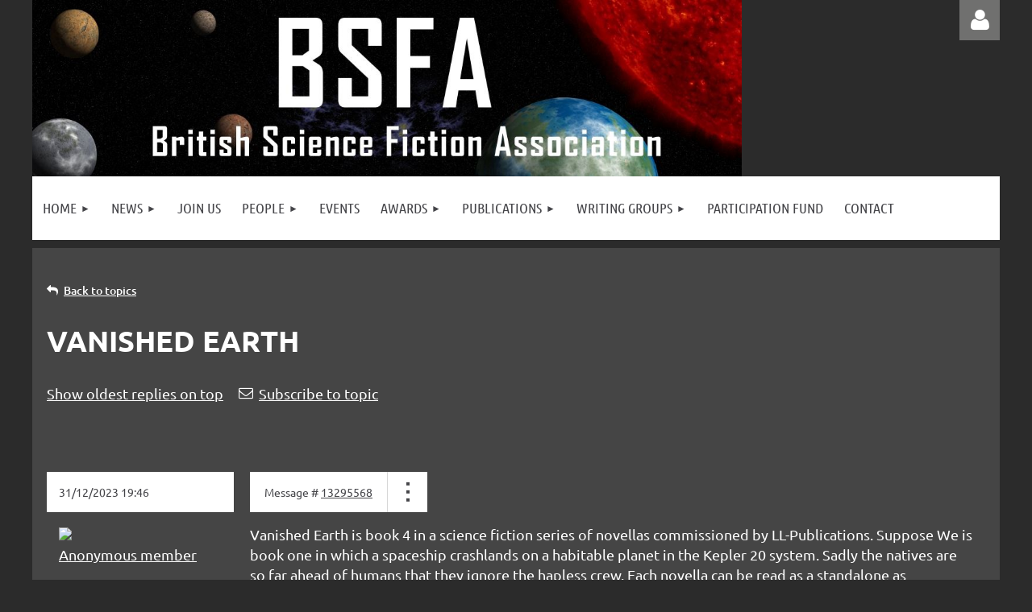

--- FILE ---
content_type: text/html; charset=utf-8
request_url: https://bsfa.co.uk/Members-New-Releases/13295568?tpg=2
body_size: 11384
content:
<!DOCTYPE html>
<html lang="en" class="no-js ">
	<head id="Head1">
<meta name="viewport" content="width=device-width, initial-scale=1.0">
<link href="https://sf.wildapricot.org/BuiltTheme/building_blocks_duotone.v3.0/current/116e317f/Styles/combined.css" rel="stylesheet" type="text/css" /><link href="https://live-sf.wildapricot.org/WebUI/built9.11.0-db59b40/scripts/public/react/index-84b33b4.css" rel="stylesheet" type="text/css" /><link href="https://live-sf.wildapricot.org/WebUI/built9.11.0-db59b40/css/shared/ui/shared-ui-compiled.css" rel="stylesheet" type="text/css" /><script type="text/javascript" language="javascript" id="idJavaScriptEnvironment">var bonaPage_BuildVer='9.11.0-db59b40';
var bonaPage_AdminBackendUrl = '/admin/';
var bonaPage_StatRes='https://live-sf.wildapricot.org/WebUI/';
var bonaPage_InternalPageType = { isUndefinedPage : false,isWebPage : false,isAdminPage : false,isDialogPage : false,isSystemPage : true,isErrorPage : false,isError404Page : false };
var bonaPage_PageView = { isAnonymousView : true,isMemberView : false,isAdminView : false };
var WidgetMode = 0;
var bonaPage_IsUserAnonymous = true;
var bonaPage_ThemeVer='116e317f00'; var bonaPage_ThemeId = 'building_blocks_duotone.v3.0'; var bonaPage_ThemeVersion = '3.0';
var bonaPage_id='18011'; version_id='';
if (bonaPage_InternalPageType && (bonaPage_InternalPageType.isSystemPage || bonaPage_InternalPageType.isWebPage) && window.self !== window.top) { var success = true; try { var tmp = top.location.href; if (!tmp) { top.location = self.location; } } catch (err) { try { if (self != top) { top.location = self.location; } } catch (err) { try { if (self != top) { top = self; } success = false; } catch (err) { success = false; } } success = false; } if (!success) { window.onload = function() { document.open('text/html', 'replace'); document.write('<ht'+'ml><he'+'ad></he'+'ad><bo'+'dy><h1>Wrong document context!</h1></bo'+'dy></ht'+'ml>'); document.close(); } } }
try { function waMetricsGlobalHandler(args) { if (WA.topWindow.waMetricsOuterGlobalHandler && typeof(WA.topWindow.waMetricsOuterGlobalHandler) === 'function') { WA.topWindow.waMetricsOuterGlobalHandler(args); }}} catch(err) {}
 try { if (parent && parent.BonaPage) parent.BonaPage.implementBonaPage(window); } catch (err) { }
try { document.write('<style type="text/css"> .WaHideIfJSEnabled, .HideIfJSEnabled { display: none; } </style>'); } catch(err) {}
var bonaPage_WebPackRootPath = 'https://live-sf.wildapricot.org/WebUI/built9.11.0-db59b40/scripts/public/react/';</script><script type="text/javascript" language="javascript" src="https://live-sf.wildapricot.org/WebUI/built9.11.0-db59b40/scripts/shared/bonapagetop/bonapagetop-compiled.js" id="idBonaPageTop"></script><script type="text/javascript" language="javascript" src="https://live-sf.wildapricot.org/WebUI/built9.11.0-db59b40/scripts/public/react/index-84b33b4.js" id="ReactPublicJs"></script><script type="text/javascript" language="javascript" src="https://live-sf.wildapricot.org/WebUI/built9.11.0-db59b40/scripts/shared/ui/shared-ui-compiled.js" id="idSharedJs"></script><script type="text/javascript" language="javascript" src="https://live-sf.wildapricot.org/WebUI/built9.11.0-db59b40/General.js" id=""></script><script type="text/javascript" language="javascript" src="https://sf.wildapricot.org/BuiltTheme/building_blocks_duotone.v3.0/current/116e317f/Scripts/combined.js" id=""></script><title>BSFA - Vanished Earth</title>
<link rel="search" type="application/opensearchdescription+xml" title="bsfa.co.uk" href="/opensearch.ashx" /></head>
	<body id="PAGEID_18011" class="publicContentView LayoutMain">
<div class="mLayout layoutMain" id="mLayout">

<div class="mobilePanelContainer">
<div id="id_MobilePanel" data-componentId="MobilePanel" class="WaPlaceHolder WaPlaceHolderMobilePanel" style=""><div style="padding-top:0px;padding-right:0px;padding-bottom:0px;padding-left:0px;"><div id="id_QFpB82d" class="WaGadgetOnly WaGadgetMobilePanel  gadgetStyleNone" style="" data-componentId="QFpB82d" ><div class="mobilePanel">
	
	<div class="mobilePanelButton buttonMenu" title="Menu">Menu</div>
<div class="mobilePanelButton buttonLogin" title="Log in">Log in</div>
<div class="menuInner">
		<ul class="firstLevel">
<li class=" dir">
	<div class="item">
		<a href="https://bsfa.co.uk/" title="Home"><span>Home</span></a>
<ul class="secondLevel">
<li class=" ">
	<div class="item">
		<a href="https://bsfa.co.uk/constitution" title="Constitution"><span>Constitution</span></a>
</div>
</li>
	
<li class=" ">
	<div class="item">
		<a href="https://bsfa.co.uk/History-of-the-BSFA" title="History of the BSFA"><span>History of the BSFA</span></a>
</div>
</li>
	
<li class=" ">
	<div class="item">
		<a href="https://bsfa.co.uk/GDPR-Statement" title="GDPR Statement"><span>GDPR Statement</span></a>
</div>
</li>
	
<li class=" ">
	<div class="item">
		<a href="https://bsfa.co.uk/BSFA-minutes" title="BSFA AGM and EGM Minutes"><span>BSFA AGM and EGM Minutes</span></a>
</div>
</li>
	
</ul>
</div>
</li>
	
<li class=" dir">
	<div class="item">
		<a href="https://bsfa.co.uk/news" title="News"><span>News</span></a>
<ul class="secondLevel">
<li class=" ">
	<div class="item">
		<a href="https://bsfa.co.uk/BSFA-Nommo-Joint-event" title="BSFA Nommo Joint event"><span>BSFA Nommo Joint event</span></a>
</div>
</li>
	
<li class=" ">
	<div class="item">
		<a href="https://bsfa.co.uk/lecture" title="BSFA Lecture"><span>BSFA Lecture</span></a>
</div>
</li>
	
<li class="sel ">
	<div class="item">
		<a href="https://bsfa.co.uk/Members-New-Releases" title="Members New Releases"><span>Members New Releases</span></a>
</div>
</li>
	
<li class=" ">
	<div class="item">
		<a href="https://bsfa.co.uk/BSFA-Interviews-A.Y.Chao" title="BSFA Interviews: A. Y. Chao"><span>BSFA Interviews: A. Y. Chao</span></a>
</div>
</li>
	
<li class=" ">
	<div class="item">
		<a href="https://bsfa.co.uk/BSFA-Interviews-Eugen-Bacon" title="BSFA Interviews: Eugen Bacon"><span>BSFA Interviews: Eugen Bacon</span></a>
</div>
</li>
	
<li class=" ">
	<div class="item">
		<a href="https://bsfa.co.uk/BSFA-Gareth-Powell" title="BSFA Interviews: Gareth Powell"><span>BSFA Interviews: Gareth Powell</span></a>
</div>
</li>
	
<li class=" ">
	<div class="item">
		<a href="https://bsfa.co.uk/BSFA-Interviews-Adrian-Tchaikovsky" title="BSFA Interviews: Adrian Tchaikovsky"><span>BSFA Interviews: Adrian Tchaikovsky</span></a>
</div>
</li>
	
<li class=" ">
	<div class="item">
		<a href="https://bsfa.co.uk/Christopher-Priest" title="Christopher Priest"><span>Christopher Priest</span></a>
</div>
</li>
	
<li class=" ">
	<div class="item">
		<a href="https://bsfa.co.uk/Peter-Hedley-Mabey" title="Peter Hedley Mabey"><span>Peter Hedley Mabey</span></a>
</div>
</li>
	
<li class=" ">
	<div class="item">
		<a href="https://bsfa.co.uk/Brian-Stableford" title="Brian Stableford"><span>Brian Stableford</span></a>
</div>
</li>
	
</ul>
</div>
</li>
	
<li class=" ">
	<div class="item">
		<a href="https://bsfa.co.uk/join-the-bsfa" title="Join Us"><span>Join Us</span></a>
</div>
</li>
	
<li class=" dir">
	<div class="item">
		<a href="https://bsfa.co.uk/people" title="People"><span>People</span></a>
<ul class="secondLevel">
<li class=" ">
	<div class="item">
		<a href="https://bsfa.co.uk/Code-of-Conduct" title="Code of Conduct"><span>Code of Conduct</span></a>
</div>
</li>
	
</ul>
</div>
</li>
	
<li class=" ">
	<div class="item">
		<a href="https://bsfa.co.uk/events" title="Events"><span>Events</span></a>
</div>
</li>
	
<li class=" dir">
	<div class="item">
		<a href="https://bsfa.co.uk/bsfa-awards" title="Awards"><span>Awards</span></a>
<ul class="secondLevel">
<li class=" ">
	<div class="item">
		<a href="https://bsfa.co.uk/Past-Winners" title="Past Winners"><span>Past Winners</span></a>
</div>
</li>
	
<li class=" ">
	<div class="item">
		<a href="https://bsfa.co.uk/about-awards" title="About Awards"><span>About Awards</span></a>
</div>
</li>
	
<li class=" ">
	<div class="item">
		<a href="https://bsfa.co.uk/Statement-on-the-BSFA-Awards-and-AI-Art" title="Statement on the BSFA Awards and AI Art"><span>Statement on the BSFA Awards and AI Art</span></a>
</div>
</li>
	
<li class=" ">
	<div class="item">
		<a href="https://bsfa.co.uk/BSFA-Awards-Process" title="BSFA Awards Process"><span>BSFA Awards Process</span></a>
</div>
</li>
	
<li class=" ">
	<div class="item">
		<a href="https://bsfa.co.uk/The-BSFA-Awards-Ceremony" title="The BSFA Awards Ceremony"><span>The BSFA Awards Ceremony</span></a>
</div>
</li>
	
</ul>
</div>
</li>
	
<li class=" dir">
	<div class="item">
		<a href="https://bsfa.co.uk/bsfa-publications" title="Publications"><span>Publications</span></a>
<ul class="secondLevel">
<li class=" ">
	<div class="item">
		<a href="https://bsfa.co.uk/Vector" title="Vector"><span>Vector</span></a>
</div>
</li>
	
<li class=" ">
	<div class="item">
		<a href="https://bsfa.co.uk/focus" title="Focus"><span>Focus</span></a>
</div>
</li>
	
<li class=" ">
	<div class="item">
		<a href="https://bsfa.co.uk/the-bsfa-review" title="The BSFA Review"><span>The BSFA Review</span></a>
</div>
</li>
	
<li class=" ">
	<div class="item">
		<a href="https://bsfa.co.uk/fission" title="Fission"><span>Fission</span></a>
</div>
</li>
	
<li class=" ">
	<div class="item">
		<a href="https://bsfa.co.uk/other-publications" title="Other Publications"><span>Other Publications</span></a>
</div>
</li>
	
</ul>
</div>
</li>
	
<li class=" dir">
	<div class="item">
		<a href="https://bsfa.co.uk/orbit" title="Writing Groups"><span>Writing Groups</span></a>
<ul class="secondLevel">
<li class=" ">
	<div class="item">
		<a href="https://bsfa.co.uk/page-18285" title="Orbiter for Artists"><span>Orbiter for Artists</span></a>
</div>
</li>
	
</ul>
</div>
</li>
	
<li class=" ">
	<div class="item">
		<a href="https://bsfa.co.uk/Donate" title="Participation Fund"><span>Participation Fund</span></a>
</div>
</li>
	
<li class=" ">
	<div class="item">
		<a href="https://bsfa.co.uk/Contact" title="Contact"><span>Contact</span></a>
</div>
</li>
	
</ul>
	</div>

	<div class="loginInner">
<div class="loginContainerForm oAuthIsfalse">
<form method="post" action="https://bsfa.co.uk/Sys/Login" id="id_QFpB82d_form" class="generalLoginBox"  data-disableInAdminMode="true">
<input type="hidden" name="ReturnUrl" id="id_QFpB82d_returnUrl" value="">
				<input type="hidden" name="browserData" id="id_QFpB82d_browserField">
<div class="loginUserName">
<div class="loginUserNameTextBox">
		<input name="email" type="text" maxlength="100" placeholder="Email"  id="id_QFpB82d_userName" tabindex="1" class="emailTextBoxControl"/>
	</div>
</div><div class="loginPassword">
<div class="loginPasswordTextBox">
		<input name="password" type="password" placeholder="Password" maxlength="50" id="id_QFpB82d_password" tabindex="2" class="passwordTextBoxControl" autocomplete="off"/>
	</div>
</div> 
    <input id="g-recaptcha-invisible_QFpB82d" name="g-recaptcha-invisible" value="recaptcha" type="hidden"/> 
    <div id="recapcha_placeholder_QFpB82d" style="display:none"></div>
    <span id="idReCaptchaValidator_QFpB82d" errorMessage="Please verify that you are not a robot" style="display:none" validatorType="method" ></span>
    <script>
        $("#idReCaptchaValidator_QFpB82d").on( "wavalidate", function(event, validationResult) {
            if (grecaptcha.getResponse(widgetId_QFpB82d).length == 0){
                grecaptcha.execute(widgetId_QFpB82d);	
                validationResult.shouldStopValidation = true;
                return;
            }

            validationResult.result = true;
        });
  
            var widgetId_QFpB82d;

            var onloadCallback_QFpB82d = function() {
                // Renders the HTML element with id 'recapcha_placeholder_QFpB82d' as a reCAPTCHA widget.
                // The id of the reCAPTCHA widget is assigned to 'widgetId_QFpB82d'.
                widgetId_QFpB82d = grecaptcha.render('recapcha_placeholder_QFpB82d', {
                'sitekey' : '6LfmM_UhAAAAAJSHT-BwkAlQgN0mMViOmaK7oEIV',
                'size': 'invisible',
                'callback': function(){
                    document.getElementById('g-recaptcha-invisible_QFpB82d').form.submit();
                },
                'theme' : 'light'
            });
        };
    </script>
	
    <script src="https://www.google.com/recaptcha/api.js?onload=onloadCallback_QFpB82d&render=explicit" async defer></script>

 <div class="loginActionRememberMe">
		<input id="id_QFpB82d_rememberMe" type="checkbox" name="rememberMe" tabindex="3" class="rememberMeCheckboxControl"/>
		<label for="id_QFpB82d_rememberMe">Remember me</label>
	</div>
<div class="loginPasswordForgot">
		<a href="https://bsfa.co.uk/Sys/ResetPasswordRequest">Forgot password</a>
	</div>
<div class="loginAction">
	<input type="submit" name="ctl03$ctl02$loginViewControl$loginControl$Login" value="Log in" id="id_QFpB82d_loginAction" onclick="if (!browserInfo.clientCookiesEnabled()) {alert('Warning: browser cookies disabled. Please enable them to use this website.'); return false;}" tabindex="4" class="loginButton loginButtonControl"/>
</div></form></div>
</div>

</div>

<script type="text/javascript">

jq$(function()
{
	var gadget = jq$('#id_QFpB82d'),
		menuContainer = gadget.find('.menuInner'),
		loginContainer = gadget.find('.loginInner');

	gadget.find('.buttonMenu').on("click",function()
	{
		menuContainer.toggle();
		loginContainer.hide();
		jq$(this).toggleClass('active');
        jq$('.buttonLogin').removeClass('active');
		return false;
	});

	gadget.find('.buttonLogin').on("click",function()
	{
		loginContainer.toggle();
		menuContainer.hide();
		jq$(this).toggleClass('active');
        jq$('.buttonMenu').removeClass('active');
		return false;
	});

	gadget.find('.mobilePanel').on("click",function(event)
	{
        if( !(jq$(event.target).parents('.loginInner').size() || event.target.className == 'loginInner') )
        {
            menuContainer.hide();
            loginContainer.hide();
            jq$('.buttonLogin').removeClass('active');
            jq$('.buttonMenu').removeClass('active');
        }

        event.stopPropagation();
	});

	jq$('body').on("click",function()
	{
		menuContainer.hide();
		loginContainer.hide();
		jq$('.buttonLogin').removeClass('active');
        jq$('.buttonMenu').removeClass('active');
	});


	// login
	var browserField = document.getElementById('id_QFpB82d' + '_browserField');

	if (browserField)
	{
		browserField.value = browserInfo.getBrowserCapabilitiesData();
	}

	jq$('#id_QFpB82d' + '_form').FormValidate();
	jq$('.WaGadgetMobilePanel form').attr('data-disableInAdminMode', 'false');

});

</script></div></div>
</div></div>

		<!-- header zone -->
		<div class="zonePlace zoneHeader1">
<div id="idHeaderContentHolder" data-componentId="Header" class="WaPlaceHolder WaPlaceHolderHeader" style=""><div style="padding-top:0px;padding-right:0px;padding-bottom:0px;padding-left:0px;"><div id="id_eL2xAmO" data-componentId="eL2xAmO" class="WaLayoutContainerOnly" style="margin-top:0px;margin-right:0px;margin-bottom:0px;margin-left:0px;"><table cellspacing="0" cellpadding="0" class="WaLayoutTable" style=""><tr data-componentId="eL2xAmO_row" class="WaLayoutRow"><td id="id_Tl2Lu6R" data-componentId="Tl2Lu6R" class="WaLayoutItem" style="width:74%;"><div id="id_wwAyCSN" class="WaLayoutPlaceHolder placeHolderContainer" data-componentId="wwAyCSN" style=""><div style="padding-top:0px;padding-right:0px;padding-bottom:0px;padding-left:0px;"><div id="id_P1J19lH" class="WaGadgetOnly WaGadgetContent  gadgetStyleNone" style="margin-top:0px;margin-right:0px;margin-bottom:-5px;margin-left:0px;" data-componentId="P1J19lH" ><div class="gadgetStyleBody gadgetContentEditableArea" style="padding-top:0px;padding-right:0px;padding-bottom:0px;padding-left:0px;" data-editableArea="0" data-areaHeight="auto">
<p><img src="/resources/Pictures/BSFA%20Website%20Header2.jpg" alt="" title="" border="0" width="880" height="219" style=""><br></p></div>
</div></div></div></td><td style="" data-componentId="Tl2Lu6R_separator" class="WaLayoutSeparator"><div style="width: inherit;"></div></td><td id="id_1N2wpOO" data-componentId="1N2wpOO" class="WaLayoutItem" style="width:26%;"><div id="id_Brb3lB5" class="WaLayoutPlaceHolder placeHolderContainer" data-componentId="Brb3lB5" style=""><div style="padding-top:0px;padding-right:0px;padding-bottom:0px;padding-left:0px;"><div id="id_3C53PcH" class="WaGadgetOnly WaGadgetLoginForm  gadgetStyleNone" style="" data-componentId="3C53PcH" ><div class="loginContainer alignRight">
  <div class="loginContainerInner">
    <a id="id_3C53PcH_loginLink" class="loginLink">Log in</a>
    <div id="id_3C53PcH_loginContainer" class="loginPanel">
      <div class="loginContainerForm oAuthIsfalse">
        <div class="loginContainerFormInner">
          <form method="post" action="https://bsfa.co.uk/Sys/Login" id="id_3C53PcH_form" class="generalLoginBox"  data-disableInAdminMode="true">
<input type="hidden" name="ReturnUrl" id="id_3C53PcH_returnUrl" value="">
            <input type="hidden" name="CurrentUrl" id="id_3C53PcH_currentUrl" value="/Members-New-Releases/13295568?tpg=2">
            <input type="hidden" name="browserData" id="id_3C53PcH_browserField">
            <div class="loginUserName">
<div class="loginUserNameTextBox">
		<input name="email" type="text" maxlength="100" placeholder="Email"  id="id_3C53PcH_userName" tabindex="1" class="emailTextBoxControl"/>
	</div>
</div><div class="loginPassword">
    <div class="loginPasswordTextBox">
		<div class="password-wrapper">
			<input 
				name="password" 
				type="password" 
placeholder="Password" 
				maxlength="50" 
				id="id_3C53PcH_password" 
				tabindex="2" 
				class="passwordTextBoxControl" 
				autocomplete="off"
			/>
			<i class="fa fa-eye-slash toggle-password" toggle="#id_3C53PcH_password"></i>
		</div>
    </div>
</div>
<script>
  if (!window.__passwordToggleInitialized) {
    window.__passwordToggleInitialized = true;

    $(document).ready(function () {
      $('.toggle-password').each(function () {
        const $icon = $(this);
        const selector = $icon.attr('toggle');
        if (!selector) return;

        const $input = selector.startsWith('#') ? $(selector) : $('#' + selector);
        if (!$input.length) return;

        $icon.on('click', function () {
          try {
            const inputEl = $input[0];
            const currentType = inputEl.getAttribute('type');

            if (currentType === 'password') {
              inputEl.setAttribute('type', 'text');
              $icon.removeClass('fa-eye-slash').addClass('fa-eye');
            } else {
              inputEl.setAttribute('type', 'password');
              $icon.removeClass('fa-eye').addClass('fa-eye-slash');
            }
          } catch (err) {
            console.warn('Password toggle error:', err.message);
          }
        });
      });
    });
  }
</script>
	  
             
    <input id="g-recaptcha-invisible_3C53PcH" name="g-recaptcha-invisible" value="recaptcha" type="hidden"/> 
    <div id="recapcha_placeholder_3C53PcH" style="display:none"></div>
    <span id="idReCaptchaValidator_3C53PcH" errorMessage="Please verify that you are not a robot" style="display:none" validatorType="method" ></span>
    <script>
        $("#idReCaptchaValidator_3C53PcH").on( "wavalidate", function(event, validationResult) {
            if (grecaptcha.getResponse(widgetId_3C53PcH).length == 0){
                grecaptcha.execute(widgetId_3C53PcH);	
                validationResult.shouldStopValidation = true;
                return;
            }

            validationResult.result = true;
        });
  
            var widgetId_3C53PcH;

            var onloadCallback_3C53PcH = function() {
                // Renders the HTML element with id 'recapcha_placeholder_3C53PcH' as a reCAPTCHA widget.
                // The id of the reCAPTCHA widget is assigned to 'widgetId_3C53PcH'.
                widgetId_3C53PcH = grecaptcha.render('recapcha_placeholder_3C53PcH', {
                'sitekey' : '6LfmM_UhAAAAAJSHT-BwkAlQgN0mMViOmaK7oEIV',
                'size': 'invisible',
                'callback': function(){
                    document.getElementById('g-recaptcha-invisible_3C53PcH').form.submit();
                },
                'theme' : 'light'
            });
        };
    </script>
	
    <script src="https://www.google.com/recaptcha/api.js?onload=onloadCallback_3C53PcH&render=explicit" async defer></script>

  
      <div class="loginActionRememberMe">
		<input id="id_3C53PcH_rememberMe" type="checkbox" name="rememberMe" tabindex="3" class="rememberMeCheckboxControl"/>
		<label for="id_3C53PcH_rememberMe">Remember me</label>
	</div>
<div class="loginAction">
	<input type="submit" name="ctl03$ctl02$loginViewControl$loginControl$Login" value="Log in" id="id_3C53PcH_loginAction" onclick="if (!WA.isWidgetMode && !browserInfo.clientCookiesEnabled()) {alert('Warning: browser cookies disabled. Please enable them to use this website.'); return false;}" tabindex="4" class="loginButton loginButtonControl"/>
</div><div class="loginPasswordForgot">
		<a rel="nofollow" href="https://bsfa.co.uk/Sys/ResetPasswordRequest">Forgot password</a>
	</div>
</form></div>
      </div>
    </div>
  </div>
</div>
<script>
  jq$(function() {
    var gadgetId = jq$('#id_3C53PcH'),
        containerBox = gadgetId.find('.loginPanel'),
        loginLink = gadgetId.find('.loginLink'),
        transitionTime = 300;

    containerBox.isOpening = false;

    loginLink.on('click', function(e) {
      if (containerBox.css("visibility") == 'visible') {
        loginLink.removeClass('hover');
        containerBox.animate({ 'opacity': '0' }, transitionTime, function() {
          containerBox.css('visibility','hidden');
          containerBox.css('display','none');
        });
      } else {
        loginLink.addClass('hover');
        containerBox.isOpening = true;
        containerBox.css('display','block');
        containerBox.css('visibility','visible');
        containerBox.animate({ 'opacity': '1' }, transitionTime, function() {
          containerBox.isOpening = false;
        });
      }
    });

    containerBox.on('click', function(e) { e.stopPropagation(); });

    jq$('body').on('click', function() {
      if (containerBox.css("visibility") == 'visible' && !containerBox.isOpening) {
        loginLink.removeClass('hover');
        containerBox.animate({ 'opacity': '0' }, transitionTime, function() {
          containerBox.css('visibility','hidden');
          containerBox.css('display','none');
        });
      }
    });

    var browserField = document.getElementById('id_3C53PcH' + '_browserField');

    if (browserField) {
      browserField.value = browserInfo.getBrowserCapabilitiesData();
    }

    jq$('#id_3C53PcH' + '_form').FormValidate();
    jq$('.WaGadgetLoginForm form').attr('data-disableInAdminMode', 'false');
  });
</script>
</div></div></div></td></tr></table> </div></div>
</div></div>
		<div class="zonePlace zoneHeader2">
<div id="id_Header1" data-componentId="Header1" class="WaPlaceHolder WaPlaceHolderHeader1" style="background-color:transparent;"><div style="padding-top:0px;"><div id="id_JpFJ3Gl" data-componentId="JpFJ3Gl" class="WaLayoutContainerOnly" style="margin-bottom:0px;background-color:#E6E6E6;"><table cellspacing="0" cellpadding="0" class="WaLayoutTable" style=""><tr data-componentId="JpFJ3Gl_row" class="WaLayoutRow"><td id="id_bBoPpMR" data-componentId="bBoPpMR" class="WaLayoutItem" style="width:100%;"><div id="id_ClYQFGL" class="WaLayoutPlaceHolder placeHolderContainer" data-componentId="ClYQFGL" style=""><div style=""><div id="id_svVLY2a" class="WaGadgetOnly WaGadgetMenuHorizontal  gadgetStyleNone" style="margin-top:0px;" data-componentId="svVLY2a" ><div class="menuBackground"></div>
<div class="menuInner">
	<ul class="firstLevel">
<li class=" dir">
	<div class="item">
		<a href="https://bsfa.co.uk/" title="Home"><span>Home</span></a>
<ul class="secondLevel">
<li class=" ">
	<div class="item">
		<a href="https://bsfa.co.uk/constitution" title="Constitution"><span>Constitution</span></a>
</div>
</li>
	
<li class=" ">
	<div class="item">
		<a href="https://bsfa.co.uk/History-of-the-BSFA" title="History of the BSFA"><span>History of the BSFA</span></a>
</div>
</li>
	
<li class=" ">
	<div class="item">
		<a href="https://bsfa.co.uk/GDPR-Statement" title="GDPR Statement"><span>GDPR Statement</span></a>
</div>
</li>
	
<li class=" ">
	<div class="item">
		<a href="https://bsfa.co.uk/BSFA-minutes" title="BSFA AGM and EGM Minutes"><span>BSFA AGM and EGM Minutes</span></a>
</div>
</li>
	
</ul>
</div>
</li>
	
<li class=" dir">
	<div class="item">
		<a href="https://bsfa.co.uk/news" title="News"><span>News</span></a>
<ul class="secondLevel">
<li class=" ">
	<div class="item">
		<a href="https://bsfa.co.uk/BSFA-Nommo-Joint-event" title="BSFA Nommo Joint event"><span>BSFA Nommo Joint event</span></a>
</div>
</li>
	
<li class=" ">
	<div class="item">
		<a href="https://bsfa.co.uk/lecture" title="BSFA Lecture"><span>BSFA Lecture</span></a>
</div>
</li>
	
<li class="sel ">
	<div class="item">
		<a href="https://bsfa.co.uk/Members-New-Releases" title="Members New Releases"><span>Members New Releases</span></a>
</div>
</li>
	
<li class=" ">
	<div class="item">
		<a href="https://bsfa.co.uk/BSFA-Interviews-A.Y.Chao" title="BSFA Interviews: A. Y. Chao"><span>BSFA Interviews: A. Y. Chao</span></a>
</div>
</li>
	
<li class=" ">
	<div class="item">
		<a href="https://bsfa.co.uk/BSFA-Interviews-Eugen-Bacon" title="BSFA Interviews: Eugen Bacon"><span>BSFA Interviews: Eugen Bacon</span></a>
</div>
</li>
	
<li class=" ">
	<div class="item">
		<a href="https://bsfa.co.uk/BSFA-Gareth-Powell" title="BSFA Interviews: Gareth Powell"><span>BSFA Interviews: Gareth Powell</span></a>
</div>
</li>
	
<li class=" ">
	<div class="item">
		<a href="https://bsfa.co.uk/BSFA-Interviews-Adrian-Tchaikovsky" title="BSFA Interviews: Adrian Tchaikovsky"><span>BSFA Interviews: Adrian Tchaikovsky</span></a>
</div>
</li>
	
<li class=" ">
	<div class="item">
		<a href="https://bsfa.co.uk/Christopher-Priest" title="Christopher Priest"><span>Christopher Priest</span></a>
</div>
</li>
	
<li class=" ">
	<div class="item">
		<a href="https://bsfa.co.uk/Peter-Hedley-Mabey" title="Peter Hedley Mabey"><span>Peter Hedley Mabey</span></a>
</div>
</li>
	
<li class=" ">
	<div class="item">
		<a href="https://bsfa.co.uk/Brian-Stableford" title="Brian Stableford"><span>Brian Stableford</span></a>
</div>
</li>
	
</ul>
</div>
</li>
	
<li class=" ">
	<div class="item">
		<a href="https://bsfa.co.uk/join-the-bsfa" title="Join Us"><span>Join Us</span></a>
</div>
</li>
	
<li class=" dir">
	<div class="item">
		<a href="https://bsfa.co.uk/people" title="People"><span>People</span></a>
<ul class="secondLevel">
<li class=" ">
	<div class="item">
		<a href="https://bsfa.co.uk/Code-of-Conduct" title="Code of Conduct"><span>Code of Conduct</span></a>
</div>
</li>
	
</ul>
</div>
</li>
	
<li class=" ">
	<div class="item">
		<a href="https://bsfa.co.uk/events" title="Events"><span>Events</span></a>
</div>
</li>
	
<li class=" dir">
	<div class="item">
		<a href="https://bsfa.co.uk/bsfa-awards" title="Awards"><span>Awards</span></a>
<ul class="secondLevel">
<li class=" ">
	<div class="item">
		<a href="https://bsfa.co.uk/Past-Winners" title="Past Winners"><span>Past Winners</span></a>
</div>
</li>
	
<li class=" ">
	<div class="item">
		<a href="https://bsfa.co.uk/about-awards" title="About Awards"><span>About Awards</span></a>
</div>
</li>
	
<li class=" ">
	<div class="item">
		<a href="https://bsfa.co.uk/Statement-on-the-BSFA-Awards-and-AI-Art" title="Statement on the BSFA Awards and AI Art"><span>Statement on the BSFA Awards and AI Art</span></a>
</div>
</li>
	
<li class=" ">
	<div class="item">
		<a href="https://bsfa.co.uk/BSFA-Awards-Process" title="BSFA Awards Process"><span>BSFA Awards Process</span></a>
</div>
</li>
	
<li class=" ">
	<div class="item">
		<a href="https://bsfa.co.uk/The-BSFA-Awards-Ceremony" title="The BSFA Awards Ceremony"><span>The BSFA Awards Ceremony</span></a>
</div>
</li>
	
</ul>
</div>
</li>
	
<li class=" dir">
	<div class="item">
		<a href="https://bsfa.co.uk/bsfa-publications" title="Publications"><span>Publications</span></a>
<ul class="secondLevel">
<li class=" ">
	<div class="item">
		<a href="https://bsfa.co.uk/Vector" title="Vector"><span>Vector</span></a>
</div>
</li>
	
<li class=" ">
	<div class="item">
		<a href="https://bsfa.co.uk/focus" title="Focus"><span>Focus</span></a>
</div>
</li>
	
<li class=" ">
	<div class="item">
		<a href="https://bsfa.co.uk/the-bsfa-review" title="The BSFA Review"><span>The BSFA Review</span></a>
</div>
</li>
	
<li class=" ">
	<div class="item">
		<a href="https://bsfa.co.uk/fission" title="Fission"><span>Fission</span></a>
</div>
</li>
	
<li class=" ">
	<div class="item">
		<a href="https://bsfa.co.uk/other-publications" title="Other Publications"><span>Other Publications</span></a>
</div>
</li>
	
</ul>
</div>
</li>
	
<li class=" dir">
	<div class="item">
		<a href="https://bsfa.co.uk/orbit" title="Writing Groups"><span>Writing Groups</span></a>
<ul class="secondLevel">
<li class=" ">
	<div class="item">
		<a href="https://bsfa.co.uk/page-18285" title="Orbiter for Artists"><span>Orbiter for Artists</span></a>
</div>
</li>
	
</ul>
</div>
</li>
	
<li class=" ">
	<div class="item">
		<a href="https://bsfa.co.uk/Donate" title="Participation Fund"><span>Participation Fund</span></a>
</div>
</li>
	
<li class=" ">
	<div class="item">
		<a href="https://bsfa.co.uk/Contact" title="Contact"><span>Contact</span></a>
</div>
</li>
	
</ul>
</div>


<script type="text/javascript">

	jq$(function()
	{

		WebFont.load({
			custom: {
				families: ['Ubuntu', 'Ubuntu condensed']
			},
			active: function()
			{
				resizeMenu();
			}
		});


		var gadgetHorMenu = jq$('#id_svVLY2a'),
			gadgetHorMenuContainer = gadgetHorMenu.find('.menuInner'),
			firstLevelMenu = gadgetHorMenu.find('ul.firstLevel'),
			holderInitialMenu = firstLevelMenu.children(),
			outsideItems = null,
			phantomElement = '<li class="phantom"><div class="item"><a href="#"><span>&#x2261;</span></a><ul class="secondLevel"></ul></div></li>',
			placeHolder = gadgetHorMenu.parents('.WaLayoutPlaceHolder'),
			placeHolderId = placeHolder && placeHolder.attr('data-componentId'),
			mobileState = false,
			isTouchSupported = !!(('ontouchstart' in window) || (window.DocumentTouch && document instanceof DocumentTouch) || (navigator.msPointerEnabled && navigator.msMaxTouchPoints));


		function resizeMenu()
		{
			var i,
				len,
				fitMenuWidth = 0,
				menuItemPhantomWidth = 80;

			firstLevelMenu.html( holderInitialMenu).removeClass('adapted').css({ width: 'auto' }); // restore initial menu

			if( firstLevelMenu.width() > gadgetHorMenuContainer.width() ) // if menu oversize
			{
				menuItemPhantomWidth = firstLevelMenu.addClass('adapted').append( phantomElement).children('.phantom').width();

				for( i = 0, len = holderInitialMenu.size(); i <= len; i++ )
				{
					fitMenuWidth += jq$( holderInitialMenu.get(i) ).width();

					if( fitMenuWidth + menuItemPhantomWidth > gadgetHorMenuContainer.width() )
					{
						outsideItems = firstLevelMenu.children(':gt('+(i-1)+'):not(.phantom)').remove();
						firstLevelMenu.find('.phantom > .item > ul').append( outsideItems);
						gadgetHorMenuContainer.css('overflow','visible');
						break;
					}
				}
				gadgetHorMenu.find('.phantom > .item > a').click(function(){ return false; });
			}

			disableFirstTouch();

			firstLevelMenu.css( 'width', '' ); // restore initial menu width
			firstLevelMenu.children().removeClass('last-child').eq(-1).addClass('last-child'); // add last-child mark
		}

		jq$(window).resize(function()
		{
			resizeMenu();
		});

		function onLayoutColumnResized(sender, args)
		{
			args = args || {};

			if (placeHolderId && (placeHolderId == args.leftColPlaceHolderId || placeHolderId == args.rightColPlaceHolderId))
			{
				resizeMenu();
			}
		}

		BonaPage.addPageStateHandler(BonaPage.PAGE_PARSED, function() { WA.Gadgets.LayoutColumnResized.addHandler(onLayoutColumnResized); });
		BonaPage.addPageStateHandler(BonaPage.PAGE_UNLOADED, function() { WA.Gadgets.LayoutColumnResized.removeHandler(onLayoutColumnResized); });


        function disableFirstTouch()
        {
          if (!isTouchSupported) return;

          jq$('#id_svVLY2a').find('.menuInner li.dir > .item > a').on( 'click', function(event)
          {
            if( !this.touchCounter )
              this.touchCounter = 0;

            if( this.touchCounter >= 1 )
            {
              this.touchCounter = 0;
              return true;
            }
            this.touchCounter++;

            if (!mobileState)
            {
              WA.stopEventDefault(event);
            }
          });

          jq$('#id_svVLY2a').find('.menuInner li.dir > .item > a').on( 'mouseout', function(event)
          {
            if( !this.touchCounter )
              this.touchCounter = 0;
            this.touchCounter = 0;
          });
        }

      disableFirstTouch();
	});
</script></div></div></div></td></tr></table> </div></div>
</div></div>
		<!-- /header zone -->

<!-- content zone -->
	<div class="zonePlace zoneContent">
<div id="idPrimaryContentBlock1Content" data-componentId="Content" class="WaPlaceHolder WaPlaceHolderContent" style=""><div style="padding-top:10px;padding-bottom:10px;"><div id="id_BuCwSep" class="WaGadgetOnly WaGadgetForum  gadgetStyleNone WaGadgetForumStateMessageList" style="" data-componentId="BuCwSep" >



<form method="post" action="" id="form" onreset="if (window.setTimeout) window.setTimeout(&#39;DES_OnReset(false);&#39;, 100);">
<div class="aspNetHidden">
<input type="hidden" name="__EVENTTARGET" id="__EVENTTARGET" value="" />
<input type="hidden" name="__EVENTARGUMENT" id="__EVENTARGUMENT" value="" />
<input type="hidden" name="__VIEWSTATE" id="__VIEWSTATE" value="d589OKfwSiAqJfQUFb7VBFhDnPUujAav9/dUxMPfjJjGXCNy5LbWTpx9Gges/4mYYquDoFZOcRP4QQZYFsU/OUrsKe/X9betm6gv3Bu72iRvf3ea+iN5gQ4hPUqEY1t0mawEYC0MBHimlncG+1CG8D5rHLzYK3yc98xyvQj+tusTnUc3974YChGUqlcKhIWq3isTDOo8+udNEcLDw2/VnIU7Bs7x7XZ6V4trHqQdbWTVJ1wAMPTKH5HzUoOBwW7bX5YrGWdmQ6eXzykOC/Mcu+fkAsAKcskzh0t9EFzaNWq6hEXWGA8GlToqVdDWmz704S61Jij985CHq6My6h/+61JjPXfsR4zC3ePy4W0FnUDPKVv8McOnlgjMT7k0LuCJcb5i3A==" />
</div>

<script type="text/javascript">
//<![CDATA[
var theForm = document.forms['form'];
if (!theForm) {
    theForm = document.form;
}
function __doPostBack(eventTarget, eventArgument) {
    if (!theForm.onsubmit || (theForm.onsubmit() != false)) {
        theForm.__EVENTTARGET.value = eventTarget;
        theForm.__EVENTARGUMENT.value = eventArgument;
        theForm.submit();
    }
}
//]]>
</script>


<script src="/WebResource.axd?d=yaR7zmKeYvCXo6E0l2jqTEcJktAZ9oglcSuHPEtwuv6Y-OZLuwmAx_h0q7K0hGBiped7bOpo6dhIvocpAjPu6UieYjY1&amp;t=638901536248157332" type="text/javascript"></script>

<script type='text/javascript' src='/DES/GetFiles.aspx?type=scripts&amp;version=5.0.5.5000&amp;files=0_49'></script>

    
    <input type="hidden" name="FunctionalBlock1$contentModeHidden" id="FunctionalBlock1_contentModeHidden" value="1" />




<div id="idForumsTitleMainContainer" class="pageTitleOuterContainer">
  
  
    <div id="idForumBackContainer" class="pageBackContainer">
      <a id="FunctionalBlock1_ctl00_messageList_mainForumTitle_backLink" class="forumBackLink" href="https://bsfa.co.uk/Members-New-Releases?tpg=2">Back to topics</a>
    </div>
  
  
</div>



<div class="topicTitleOuterContainer"><div class="cornersContainer"><div class="topCorners"><div class="c1"></div><div class="c2"></div><div class="c3"></div><div class="c4"></div><div class="c5"></div><!--[if gt IE 6]><!--><div class="r1"><div class="r2"><div class="r3"><div class="r4"><div class="r5"></div></div></div></div></div><!--<![endif]--></div></div><div  class="topicTitleContainer"><div class="d1"><div class="d2"><div class="d3"><div class="d4"><div class="d5"><div class="d6"><div class="d7"><div class="d8"><div class="d9"><div class="inner">
        
      <h4 class="messageListForumTitle" id="forumTitle">Vanished Earth<a id="top" name="top" style="visibility:hidden;text-decoration:none">&nbsp;</a></h4>
      
    <div class="clearEndContainer"></div></div></div></div></div></div></div></div></div></div></div></div><div class="cornersContainer"><div class="bottomCorners"><!--[if gt IE 6]><!--><div class="r1"><div class="r2"><div class="r3"><div class="r4"><div class="r5"></div></div></div></div></div><!--<![endif]--><div class="c5"></div><div class="c4"></div><div class="c3"></div><div class="c2"></div><div class="c1"></div></div></div></div><div class="forumPanelOuterContainer" id='idForumPanelContainer'><div class="cornersContainer"><div class="topCorners"><div class="c1"></div><div class="c2"></div><div class="c3"></div><div class="c4"></div><div class="c5"></div><!--[if gt IE 6]><!--><div class="r1"><div class="r2"><div class="r3"><div class="r4"><div class="r5"></div></div></div></div></div><!--<![endif]--></div></div><div  class="forumPanelContainer"><div class="d1"><div class="d2"><div class="d3"><div class="d4"><div class="d5"><div class="d6"><div class="d7"><div class="d8"><div class="d9"><div class="inner">
      
      
      
      <div id="idSortedOrderDiv" class="forumSortedOrderLink">
        <a id="FunctionalBlock1_ctl00_messageList_sortOrderLinkButton" title="Show oldest replies on top" class="sortOrderLinkButton" href="javascript:WebForm_DoPostBackWithOptions(new WebForm_PostBackOptions(&quot;FunctionalBlock1$ctl00$messageList$sortOrderLinkButton&quot;, &quot;&quot;, true, &quot;&quot;, &quot;&quot;, false, true))">Show oldest replies on top</a>
      </div>

      <div id="FunctionalBlock1_ctl00_messageList_subscribeDiv" class="subscribeDivOuter" style="display: inline-block">
        <div class="subscribeDivInner" id="idSubscribe">
          <a href="https://bsfa.co.uk/Members-New-Releases/13295568?tpg=2&act=Subscribe" id="FunctionalBlock1_ctl00_messageList_subscribeLink" class="subscribeLink" rel="nofollow" title="Subscribe to topic"><span id="FunctionalBlock1_ctl00_messageList_subsctibeLinkText">Subscribe to topic</span></a>
        </div>
      </div>
      <div id="FunctionalBlock1_ctl00_messageList_unsubscribeDiv" class="unsubscribeDivOuter" style="display: none">
        <div class="unsubscribeDivInner" id="idUnsubscribe">
          <img src="/admin/html_res/images/recEmails.gif" alt="" class="forumPanelSubscribeImage" />
          <a href="https://bsfa.co.uk/Members-New-Releases/13295568?tpg=2&act=Unsubscribe" id="FunctionalBlock1_ctl00_messageList_unsubscribeLink" class="unsubscribeLink" rel="nofollow" title="Subscribed (Unsubscribe)"><span id="FunctionalBlock1_ctl00_messageList_unsubsctibeLinkText">Subscribed (Unsubscribe)</span></a>
        </div>
      </div>
      <span id="FunctionalBlock1_ctl00_messageList_subscribingLabel" class="forumPanelSubscribeLink" style="display: none">Subscribing...</span>
      <span id="FunctionalBlock1_ctl00_messageList_unsubscribingLabel" class="forumPanelSubscribeLink" style="display: none">Unsubscribing...</span>
      
      
      
    <div class="clearEndContainer"></div></div></div></div></div></div></div></div></div></div></div></div><div class="cornersContainer"><div class="bottomCorners"><!--[if gt IE 6]><!--><div class="r1"><div class="r2"><div class="r3"><div class="r4"><div class="r5"></div></div></div></div></div><!--<![endif]--><div class="c5"></div><div class="c4"></div><div class="c3"></div><div class="c2"></div><div class="c1"></div></div></div></div><div class="pagerOuterContainer pagerIsEmpty" id='idForumTopPagerContainer'><div class="cornersContainer"><div class="topCorners"><div class="c1"></div><div class="c2"></div><div class="c3"></div><div class="c4"></div><div class="c5"></div><!--[if gt IE 6]><!--><div class="r1"><div class="r2"><div class="r3"><div class="r4"><div class="r5"></div></div></div></div></div><!--<![endif]--></div></div><div  class="forumPagerContainer"><div class="d1"><div class="d2"><div class="d3"><div class="d4"><div class="d5"><div class="d6"><div class="d7"><div class="d8"><div class="d9"><div class="inner">
      
    <div class="clearEndContainer"></div></div></div></div></div></div></div></div></div></div></div></div><div class="cornersContainer"><div class="bottomCorners"><!--[if gt IE 6]><!--><div class="r1"><div class="r2"><div class="r3"><div class="r4"><div class="r5"></div></div></div></div></div><!--<![endif]--><div class="c5"></div><div class="c4"></div><div class="c3"></div><div class="c2"></div><div class="c1"></div></div></div></div><div class="messageListOuterContainer" id='idMessageListContainer'><div class="cornersContainer"><div class="topCorners"><div class="c1"></div><div class="c2"></div><div class="c3"></div><div class="c4"></div><div class="c5"></div><!--[if gt IE 6]><!--><div class="r1"><div class="r2"><div class="r3"><div class="r4"><div class="r5"></div></div></div></div></div><!--<![endif]--></div></div><div  class="messageListContainer"><div class="d1"><div class="d2"><div class="d3"><div class="d4"><div class="d5"><div class="d6"><div class="d7"><div class="d8"><div class="d9"><div class="inner">

      
          <ul class="boxesList">
        
          <li class="boxesListItem" id="idForumMessage_13295568">
            <div class="boxOuterContainer boxViewOutline"><div class="cornersContainer"><div class="topCorners"><div class="c1"></div><div class="c2"></div><div class="c3"></div><div class="c4"></div><div class="c5"></div><!--[if gt IE 6]><!--><div class="r1"><div class="r2"><div class="r3"><div class="r4"><div class="r5"></div></div></div></div></div><!--<![endif]--></div></div><div  class="boxContainer"><div class="d1"><div class="d2"><div class="d3"><div class="d4"><div class="d5"><div class="d6"><div class="d7"><div class="d8"><div class="d9"><div class="inner">
  
    <div class="boxHeaderOuterContainer"><div class="cornersContainer"><div class="topCorners"><div class="c1"></div><div class="c2"></div><div class="c3"></div><div class="c4"></div><div class="c5"></div><!--[if gt IE 6]><!--><div class="r1"><div class="r2"><div class="r3"><div class="r4"><div class="r5"></div></div></div></div></div><!--<![endif]--></div></div><div  class="boxHeaderContainer"><div class="d1"><div class="d2"><div class="d3"><div class="d4"><div class="d5"><div class="d6"><div class="d7"><div class="d8"><div class="d9"><div class="inner">
      
        <table cellpadding="0" cellspacing="0" width="100%" class="forumMessageHeaderTable">
          <tr>
            <td class="forumMessageHeaderInfoContainer">
              <div class="forumMessageHeaderInfo">
                <img id="FunctionalBlock1_ctl00_messageList_messages_ctl01_forumMessage_wasReadMessage" class="wasReadMessage" src="/Admin/html_res/images/forum/message.gif" />
                <span id="FunctionalBlock1_ctl00_messageList_messages_ctl01_forumMessage_messageCreatedDate" class="messageCreatedDate">31/12/2023 19:46</span>
              </div>
            </td>
            <td class="forumMessageHeaderBodyContainer">
              <div class="messageActionsContainer">
                
                
                
                
                <a id="FunctionalBlock1_ctl00_messageList_messages_ctl01_forumMessage_reply" title="Quote" class="forumReplyLink" href="https://bsfa.co.uk/Sys/Login?ReturnUrl=%2fMembers-New-Releases%2f13295568%2fNewMessage%3ftpg%3d2%26rid%3d13295568">Quote</a>
              </div>
              <span id="FunctionalBlock1_ctl00_messageList_messages_ctl01_forumMessage_messageIdText" class="messageIdText">Message # <a href='https://bsfa.co.uk/Members-New-Releases/13295568?tpg=2#13295568' name='13295568'>13295568</a></span>
            </td>
          </tr>
        </table>
      
      <div class="clearEndContainer"></div></div></div></div></div></div></div></div></div></div></div></div><div class="cornersContainer"><div class="bottomCorners"><!--[if gt IE 6]><!--><div class="r1"><div class="r2"><div class="r3"><div class="r4"><div class="r5"></div></div></div></div></div><!--<![endif]--><div class="c5"></div><div class="c4"></div><div class="c3"></div><div class="c2"></div><div class="c1"></div></div></div></div>
  
    <div class="boxBodyOuterContainer"><div class="cornersContainer"><div class="topCorners"><div class="c1"></div><div class="c2"></div><div class="c3"></div><div class="c4"></div><div class="c5"></div><!--[if gt IE 6]><!--><div class="r1"><div class="r2"><div class="r3"><div class="r4"><div class="r5"></div></div></div></div></div><!--<![endif]--></div></div><div  class="boxBodyContainer"><div class="d1"><div class="d2"><div class="d3"><div class="d4"><div class="d5"><div class="d6"><div class="d7"><div class="d8"><div class="d9"><div class="inner">
      
        <table cellpadding="0" cellspacing="0" width="100%" class="forumMessageTable">
          <tr>
            <td class="left">
              <div class="boxBodyInfoOuterContainer"><div class="cornersContainer"><div class="topCorners"><div class="c1"></div><div class="c2"></div><div class="c3"></div><div class="c4"></div><div class="c5"></div><!--[if gt IE 6]><!--><div class="r1"><div class="r2"><div class="r3"><div class="r4"><div class="r5"></div></div></div></div></div><!--<![endif]--></div></div><div  class="boxBodyInfoContainer"><div class="d1"><div class="d2"><div class="d3"><div class="d4"><div class="d5"><div class="d6"><div class="d7"><div class="d8"><div class="d9"><div class="inner">
                
                  <div id="FunctionalBlock1_ctl00_messageList_messages_ctl01_forumMessage_pictureContainer" class="pictureContainer">
                    <img id="FunctionalBlock1_ctl00_messageList_messages_ctl01_forumMessage_memberPicture" class="memberPicture" src="/Admin/html_res/images/forum/noavatar.gif" />
                  </div>
                  <a href="https://bsfa.co.uk/Sys/PublicProfile/54540875">Anonymous member</a>
                
                <div class="clearEndContainer"></div></div></div></div></div></div></div></div></div></div></div></div><div class="cornersContainer"><div class="bottomCorners"><!--[if gt IE 6]><!--><div class="r1"><div class="r2"><div class="r3"><div class="r4"><div class="r5"></div></div></div></div></div><!--<![endif]--><div class="c5"></div><div class="c4"></div><div class="c3"></div><div class="c2"></div><div class="c1"></div></div></div></div>
            </td>
            <td class="right">
              <div class="boxBodyContentOuterContainer"><div class="cornersContainer"><div class="topCorners"><div class="c1"></div><div class="c2"></div><div class="c3"></div><div class="c4"></div><div class="c5"></div><!--[if gt IE 6]><!--><div class="r1"><div class="r2"><div class="r3"><div class="r4"><div class="r5"></div></div></div></div></div><!--<![endif]--></div></div><div  class="boxBodyContentContainer fixedHeight"><div class="d1"><div class="d2"><div class="d3"><div class="d4"><div class="d5"><div class="d6"><div class="d7"><div class="d8"><div class="d9"><div class="inner">
                  <div class="forumMessage gadgetForumEditableArea">

<P>Vanished Earth is book 4 in a science fiction series of novellas commissioned by LL-Publications. Suppose We is book one in which a spaceship crashlands on a habitable planet in the Kepler 20 system. Sadly the natives are so far ahead of humans that they ignore the hapless crew. Each novella can be read as a standalone as summaries are provided at the beginning. Vanished Earth was particularly fun to write as descendants of Suppose We’s crew return to Earth only to find it is missing!</P>

<P>Available on Amazon as paperback, Kindle and Kindle Unlimited.</P>

<P style="line-height: 20px;"><FONT color="#14171A">Vanished Earth</FONT> <A href="https://mybook.to/VEKindle"><FONT>https://mybook.to/VEKindle</FONT></A></P>

<P><BR></P>
</div>
                  
                  
                  
                <div class="clearEndContainer"></div></div></div></div></div></div></div></div></div></div></div></div><div class="cornersContainer"><div class="bottomCorners"><!--[if gt IE 6]><!--><div class="r1"><div class="r2"><div class="r3"><div class="r4"><div class="r5"></div></div></div></div></div><!--<![endif]--><div class="c5"></div><div class="c4"></div><div class="c3"></div><div class="c2"></div><div class="c1"></div></div></div></div>
            </td>
          </tr>
        </table>
      
      <div class="clearEndContainer"></div></div></div></div></div></div></div></div></div></div></div></div><div class="cornersContainer"><div class="bottomCorners"><!--[if gt IE 6]><!--><div class="r1"><div class="r2"><div class="r3"><div class="r4"><div class="r5"></div></div></div></div></div><!--<![endif]--><div class="c5"></div><div class="c4"></div><div class="c3"></div><div class="c2"></div><div class="c1"></div></div></div></div>
  
  <div class="clearEndContainer"></div></div></div></div></div></div></div></div></div></div></div></div><div class="cornersContainer"><div class="bottomCorners"><!--[if gt IE 6]><!--><div class="r1"><div class="r2"><div class="r3"><div class="r4"><div class="r5"></div></div></div></div></div><!--<![endif]--><div class="c5"></div><div class="c4"></div><div class="c3"></div><div class="c2"></div><div class="c1"></div></div></div></div>
          </li>
        
          </ul>
        

    <div class="clearEndContainer"></div></div></div></div></div></div></div></div></div></div></div></div><div class="cornersContainer"><div class="bottomCorners"><!--[if gt IE 6]><!--><div class="r1"><div class="r2"><div class="r3"><div class="r4"><div class="r5"></div></div></div></div></div><!--<![endif]--><div class="c5"></div><div class="c4"></div><div class="c3"></div><div class="c2"></div><div class="c1"></div></div></div></div><div class="pagerOuterContainer pagerIsEmpty" id='idForumBottomPagerContainer'><div class="cornersContainer"><div class="topCorners"><div class="c1"></div><div class="c2"></div><div class="c3"></div><div class="c4"></div><div class="c5"></div><!--[if gt IE 6]><!--><div class="r1"><div class="r2"><div class="r3"><div class="r4"><div class="r5"></div></div></div></div></div><!--<![endif]--></div></div><div  class="forumPagerContainer"><div class="d1"><div class="d2"><div class="d3"><div class="d4"><div class="d5"><div class="d6"><div class="d7"><div class="d8"><div class="d9"><div class="inner">
      
    <div class="clearEndContainer"></div></div></div></div></div></div></div></div></div></div></div></div><div class="cornersContainer"><div class="bottomCorners"><!--[if gt IE 6]><!--><div class="r1"><div class="r2"><div class="r3"><div class="r4"><div class="r5"></div></div></div></div></div><!--<![endif]--><div class="c5"></div><div class="c4"></div><div class="c3"></div><div class="c2"></div><div class="c1"></div></div></div></div><div class="forumBottomPanelOuterContainer" id='idForumBottomPanelContainer'><div class="cornersContainer"><div class="topCorners"><div class="c1"></div><div class="c2"></div><div class="c3"></div><div class="c4"></div><div class="c5"></div><!--[if gt IE 6]><!--><div class="r1"><div class="r2"><div class="r3"><div class="r4"><div class="r5"></div></div></div></div></div><!--<![endif]--></div></div><div  class="forumBottomPanelContainer"><div class="d1"><div class="d2"><div class="d3"><div class="d4"><div class="d5"><div class="d6"><div class="d7"><div class="d8"><div class="d9"><div class="inner">
      
        
        <a id="FunctionalBlock1_ctl00_messageList_topLink" class="toTopLink" href="https://bsfa.co.uk/Members-New-Releases/13295568?tpg=2#top">Back to top</a>
        <a id="bottom" name="bottom"></a>
      
      <div class="clearEndContainer"></div></div></div></div></div></div></div></div></div></div></div></div><div class="cornersContainer"><div class="bottomCorners"><!--[if gt IE 6]><!--><div class="r1"><div class="r2"><div class="r3"><div class="r4"><div class="r5"></div></div></div></div></div><!--<![endif]--><div class="c5"></div><div class="c4"></div><div class="c3"></div><div class="c2"></div><div class="c1"></div></div></div></div>
<script type="text/javascript">
    ForumHelper.subscribeTopicLinkID = 'FunctionalBlock1_ctl00_messageList_subscribeDiv';
    ForumHelper.unsubscribeTopicLinkID = 'FunctionalBlock1_ctl00_messageList_unsubscribeDiv';
    ForumHelper.subscribingTopicLabelID = 'FunctionalBlock1_ctl00_messageList_subscribingLabel';
    ForumHelper.unsubscribingTopicLabelID = 'FunctionalBlock1_ctl00_messageList_unsubscribingLabel';
</script>



<script type="text/javascript">
  (function(window) 
  {
    if (!window.ForumModel) 
    {
      window.ForumModel = new forumModel();
    }

    function forumModel() 
    {
      var pThis = this;
      
      pThis.Urls =
        {
          SubscribeForum: 'https://bsfa.co.uk/Sys/Forum/SubscribeForum',
          SubscribeTopic: 'https://bsfa.co.uk/Sys/Forum/SubscribeTopic',
          UnsubscribeForum: 'https://bsfa.co.uk/Sys/Forum/UnsubscribeForum',
          UnsubscribeTopic: 'https://bsfa.co.uk/Sys/Forum/UnsubscribeTopic'
        };
    }

  })(window);
  
</script>
  
<div class="aspNetHidden">

	<input type="hidden" name="__VIEWSTATEGENERATOR" id="__VIEWSTATEGENERATOR" value="2AE9EEA8" />
</div>

<script type="text/javascript">
//<![CDATA[
if (window.DataChangeWatcher) {DataChangeWatcher.startWatching('', 'Unsaved changes will be lost. Proceed?', true);}//]]>
</script>
</form></div></div>
</div></div>
	<!-- /content zone -->

<!-- footer zone -->
		<div class="zonePlace zoneFooter1">
</div>
		<div class="zonePlace zoneFooter2">
<div id="id_Footer1" data-componentId="Footer1" class="WaPlaceHolder WaPlaceHolderFooter1" style="background-color:#191B1C;"><div style="padding-top:40px;padding-right:20px;padding-bottom:40px;padding-left:20px;"><div id="id_cREoUYu" data-componentId="cREoUYu" class="WaLayoutContainerOnly" style="background-color:transparent;"><table cellspacing="0" cellpadding="0" class="WaLayoutTable" style=""><tr data-componentId="cREoUYu_row" class="WaLayoutRow"><td id="id_cbIIjiF" data-componentId="cbIIjiF" class="WaLayoutItem" style="width:49%;"><div id="id_LNKGgBc" class="WaLayoutPlaceHolder placeHolderContainer" data-componentId="LNKGgBc" style=""><div style="padding-right:20px;padding-left:20px;"><div id="id_6dyEO8n" class="WaGadgetFirst WaGadgetContent  gadgetStyleNone" style="" data-componentId="6dyEO8n" ><div class="gadgetStyleBody gadgetContentEditableArea" style="" data-editableArea="0" data-areaHeight="auto">
<p><a href="/Sys/PublicProfile/SendEmail/55319912">Contact Us</a></p><p style="line-height: 10px;"><font face="Arial, Helvetica, sans-serif"><a href="mailto:chair@bsfa.co.uk" target="_blank">Chair@bsfa.co.uk</a></font></p><p style="line-height: 10px;"><font face="Arial, Helvetica, sans-serif"><a href="mailto:treasurer@bsfa.co.uk" target="_blank">Treasurer@bsfa<font face="Arial, Helvetica, sans-serif">.co.uk</font></a><font face="Arial, Helvetica, sans-serif"></font></font></p><p style="line-height: 10px;"><font face="Arial, Helvetica, sans-serif"><a href="mailto:membership@bsfa.co.uk" target="_blank">Membership@bsfa<font face="Arial, Helvetica, sans-serif">.co.uk</font></a><font face="Arial, Helvetica, sans-serif"></font></font></p><p style="line-height: 10px;"><font face="Arial, Helvetica, sans-serif"><font face="Arial, Helvetica, sans-serif"><a href="mailto:directors@bsfa.co.uk" target="_blank">directors@bsfa.co.uk</a></font></font></p><p style="line-height: 10px;"><br></p></div>
</div><div id="id_6n4xD2m" class="WaGadgetLast WaGadgetSiteSearch  gadgetStyleNone" style="" data-componentId="6n4xD2m" ><div class="gadgetStyleBody " style=""  data-areaHeight="auto">
<div class="searchBoxOuter alignLeft">
	<div class="searchBox">
<form method="post" action="https://bsfa.co.uk/Sys/Search" id="id_6n4xD2m_form" class="generalSearchBox"  data-disableInAdminMode="true">
<span class="searchBoxFieldContainer"><input class="searchBoxField" type="text" name="searchString" id="idid_6n4xD2m_searchBox" value="" maxlength="300" autocomplete="off"  placeholder="Enter search string"></span>
<div class="autoSuggestionBox" id="idid_6n4xD2m_resultDiv"></div>
</form></div>
	</div>
	<script type="text/javascript">
		(function(){

			function init()
			{
				var model = {};
				model.gadgetId = 'idid_6n4xD2m';
				model.searchBoxId = 'idid_6n4xD2m_searchBox';
				model.resultDivId = 'idid_6n4xD2m_resultDiv';
				model.selectedTypes = '7';
				model.searchTemplate = 'https://bsfa.co.uk/Sys/Search?q={0}&types={1}&page={2}';
				model.searchActionUrl = '/Sys/Search/DoSearch';
				model.GoToSearchPageTextTemplate = 'Search for &#39;{0}&#39;';
				model.autoSuggest = true;
				var WASiteSearch = new WASiteSearchGadget(model);
			}

			jq$(document).ready(init);
		}) ();
	</script>
</div>
</div></div></div></td><td style="" data-componentId="cbIIjiF_separator" class="WaLayoutSeparator"><div style="width: inherit;"></div></td><td id="id_dWZfovD" data-componentId="dWZfovD" class="WaLayoutItem" style="width:10%;"></td><td style="" data-componentId="dWZfovD_separator" class="WaLayoutSeparator"><div style="width: inherit;"></div></td><td id="id_qx5KZZu" data-componentId="qx5KZZu" class="WaLayoutItem" style="width:40%;"><div id="id_JeejZIl" class="WaLayoutPlaceHolder placeHolderContainer" data-componentId="JeejZIl" style=""><div style="padding-right:20px;padding-left:20px;"><div id="id_SqQeep8" class="WaGadgetOnly WaGadgetContent  gadgetStyleNone" style="" data-componentId="SqQeep8" ><div class="gadgetStyleBody gadgetContentEditableArea" style="" data-editableArea="0" data-areaHeight="auto">
<p style="line-height: 10px;">Address:</p><p style="line-height: 10px;">19 Beech Green</p><p style="line-height: 10px;">Dunstable</p><p style="line-height: 10px;">Bedfordshire</p><p style="line-height: 10px;">LU6 1EB</p><p style="line-height: 10px;"><br></p></div>
</div></div></div></td></tr></table> </div></div>
</div></div>

<div class="zonePlace zoneWAbranding">
				<div class="WABranding">
<div id="idFooterPoweredByContainer">
	<span id="idFooterPoweredByWA">
Powered by <a href="http://www.wildapricot.com" target="_blank">Wild Apricot</a> Membership Software</span>
</div>
</div>
			</div>
<!-- /footer zone -->
<div id="idCustomJsContainer" class="cnCustomJsContainer">
<!-- Removed Google Analytics --></div>
</div></body>
</html>
<script type="text/javascript">if (window.BonaPage && BonaPage.setPageState) { BonaPage.setPageState(BonaPage.PAGE_PARSED); }</script>

--- FILE ---
content_type: text/html; charset=utf-8
request_url: https://www.google.com/recaptcha/api2/anchor?ar=1&k=6LfmM_UhAAAAAJSHT-BwkAlQgN0mMViOmaK7oEIV&co=aHR0cHM6Ly9ic2ZhLmNvLnVrOjQ0Mw..&hl=en&v=PoyoqOPhxBO7pBk68S4YbpHZ&theme=light&size=invisible&anchor-ms=20000&execute-ms=30000&cb=gus74vhou22z
body_size: 49518
content:
<!DOCTYPE HTML><html dir="ltr" lang="en"><head><meta http-equiv="Content-Type" content="text/html; charset=UTF-8">
<meta http-equiv="X-UA-Compatible" content="IE=edge">
<title>reCAPTCHA</title>
<style type="text/css">
/* cyrillic-ext */
@font-face {
  font-family: 'Roboto';
  font-style: normal;
  font-weight: 400;
  font-stretch: 100%;
  src: url(//fonts.gstatic.com/s/roboto/v48/KFO7CnqEu92Fr1ME7kSn66aGLdTylUAMa3GUBHMdazTgWw.woff2) format('woff2');
  unicode-range: U+0460-052F, U+1C80-1C8A, U+20B4, U+2DE0-2DFF, U+A640-A69F, U+FE2E-FE2F;
}
/* cyrillic */
@font-face {
  font-family: 'Roboto';
  font-style: normal;
  font-weight: 400;
  font-stretch: 100%;
  src: url(//fonts.gstatic.com/s/roboto/v48/KFO7CnqEu92Fr1ME7kSn66aGLdTylUAMa3iUBHMdazTgWw.woff2) format('woff2');
  unicode-range: U+0301, U+0400-045F, U+0490-0491, U+04B0-04B1, U+2116;
}
/* greek-ext */
@font-face {
  font-family: 'Roboto';
  font-style: normal;
  font-weight: 400;
  font-stretch: 100%;
  src: url(//fonts.gstatic.com/s/roboto/v48/KFO7CnqEu92Fr1ME7kSn66aGLdTylUAMa3CUBHMdazTgWw.woff2) format('woff2');
  unicode-range: U+1F00-1FFF;
}
/* greek */
@font-face {
  font-family: 'Roboto';
  font-style: normal;
  font-weight: 400;
  font-stretch: 100%;
  src: url(//fonts.gstatic.com/s/roboto/v48/KFO7CnqEu92Fr1ME7kSn66aGLdTylUAMa3-UBHMdazTgWw.woff2) format('woff2');
  unicode-range: U+0370-0377, U+037A-037F, U+0384-038A, U+038C, U+038E-03A1, U+03A3-03FF;
}
/* math */
@font-face {
  font-family: 'Roboto';
  font-style: normal;
  font-weight: 400;
  font-stretch: 100%;
  src: url(//fonts.gstatic.com/s/roboto/v48/KFO7CnqEu92Fr1ME7kSn66aGLdTylUAMawCUBHMdazTgWw.woff2) format('woff2');
  unicode-range: U+0302-0303, U+0305, U+0307-0308, U+0310, U+0312, U+0315, U+031A, U+0326-0327, U+032C, U+032F-0330, U+0332-0333, U+0338, U+033A, U+0346, U+034D, U+0391-03A1, U+03A3-03A9, U+03B1-03C9, U+03D1, U+03D5-03D6, U+03F0-03F1, U+03F4-03F5, U+2016-2017, U+2034-2038, U+203C, U+2040, U+2043, U+2047, U+2050, U+2057, U+205F, U+2070-2071, U+2074-208E, U+2090-209C, U+20D0-20DC, U+20E1, U+20E5-20EF, U+2100-2112, U+2114-2115, U+2117-2121, U+2123-214F, U+2190, U+2192, U+2194-21AE, U+21B0-21E5, U+21F1-21F2, U+21F4-2211, U+2213-2214, U+2216-22FF, U+2308-230B, U+2310, U+2319, U+231C-2321, U+2336-237A, U+237C, U+2395, U+239B-23B7, U+23D0, U+23DC-23E1, U+2474-2475, U+25AF, U+25B3, U+25B7, U+25BD, U+25C1, U+25CA, U+25CC, U+25FB, U+266D-266F, U+27C0-27FF, U+2900-2AFF, U+2B0E-2B11, U+2B30-2B4C, U+2BFE, U+3030, U+FF5B, U+FF5D, U+1D400-1D7FF, U+1EE00-1EEFF;
}
/* symbols */
@font-face {
  font-family: 'Roboto';
  font-style: normal;
  font-weight: 400;
  font-stretch: 100%;
  src: url(//fonts.gstatic.com/s/roboto/v48/KFO7CnqEu92Fr1ME7kSn66aGLdTylUAMaxKUBHMdazTgWw.woff2) format('woff2');
  unicode-range: U+0001-000C, U+000E-001F, U+007F-009F, U+20DD-20E0, U+20E2-20E4, U+2150-218F, U+2190, U+2192, U+2194-2199, U+21AF, U+21E6-21F0, U+21F3, U+2218-2219, U+2299, U+22C4-22C6, U+2300-243F, U+2440-244A, U+2460-24FF, U+25A0-27BF, U+2800-28FF, U+2921-2922, U+2981, U+29BF, U+29EB, U+2B00-2BFF, U+4DC0-4DFF, U+FFF9-FFFB, U+10140-1018E, U+10190-1019C, U+101A0, U+101D0-101FD, U+102E0-102FB, U+10E60-10E7E, U+1D2C0-1D2D3, U+1D2E0-1D37F, U+1F000-1F0FF, U+1F100-1F1AD, U+1F1E6-1F1FF, U+1F30D-1F30F, U+1F315, U+1F31C, U+1F31E, U+1F320-1F32C, U+1F336, U+1F378, U+1F37D, U+1F382, U+1F393-1F39F, U+1F3A7-1F3A8, U+1F3AC-1F3AF, U+1F3C2, U+1F3C4-1F3C6, U+1F3CA-1F3CE, U+1F3D4-1F3E0, U+1F3ED, U+1F3F1-1F3F3, U+1F3F5-1F3F7, U+1F408, U+1F415, U+1F41F, U+1F426, U+1F43F, U+1F441-1F442, U+1F444, U+1F446-1F449, U+1F44C-1F44E, U+1F453, U+1F46A, U+1F47D, U+1F4A3, U+1F4B0, U+1F4B3, U+1F4B9, U+1F4BB, U+1F4BF, U+1F4C8-1F4CB, U+1F4D6, U+1F4DA, U+1F4DF, U+1F4E3-1F4E6, U+1F4EA-1F4ED, U+1F4F7, U+1F4F9-1F4FB, U+1F4FD-1F4FE, U+1F503, U+1F507-1F50B, U+1F50D, U+1F512-1F513, U+1F53E-1F54A, U+1F54F-1F5FA, U+1F610, U+1F650-1F67F, U+1F687, U+1F68D, U+1F691, U+1F694, U+1F698, U+1F6AD, U+1F6B2, U+1F6B9-1F6BA, U+1F6BC, U+1F6C6-1F6CF, U+1F6D3-1F6D7, U+1F6E0-1F6EA, U+1F6F0-1F6F3, U+1F6F7-1F6FC, U+1F700-1F7FF, U+1F800-1F80B, U+1F810-1F847, U+1F850-1F859, U+1F860-1F887, U+1F890-1F8AD, U+1F8B0-1F8BB, U+1F8C0-1F8C1, U+1F900-1F90B, U+1F93B, U+1F946, U+1F984, U+1F996, U+1F9E9, U+1FA00-1FA6F, U+1FA70-1FA7C, U+1FA80-1FA89, U+1FA8F-1FAC6, U+1FACE-1FADC, U+1FADF-1FAE9, U+1FAF0-1FAF8, U+1FB00-1FBFF;
}
/* vietnamese */
@font-face {
  font-family: 'Roboto';
  font-style: normal;
  font-weight: 400;
  font-stretch: 100%;
  src: url(//fonts.gstatic.com/s/roboto/v48/KFO7CnqEu92Fr1ME7kSn66aGLdTylUAMa3OUBHMdazTgWw.woff2) format('woff2');
  unicode-range: U+0102-0103, U+0110-0111, U+0128-0129, U+0168-0169, U+01A0-01A1, U+01AF-01B0, U+0300-0301, U+0303-0304, U+0308-0309, U+0323, U+0329, U+1EA0-1EF9, U+20AB;
}
/* latin-ext */
@font-face {
  font-family: 'Roboto';
  font-style: normal;
  font-weight: 400;
  font-stretch: 100%;
  src: url(//fonts.gstatic.com/s/roboto/v48/KFO7CnqEu92Fr1ME7kSn66aGLdTylUAMa3KUBHMdazTgWw.woff2) format('woff2');
  unicode-range: U+0100-02BA, U+02BD-02C5, U+02C7-02CC, U+02CE-02D7, U+02DD-02FF, U+0304, U+0308, U+0329, U+1D00-1DBF, U+1E00-1E9F, U+1EF2-1EFF, U+2020, U+20A0-20AB, U+20AD-20C0, U+2113, U+2C60-2C7F, U+A720-A7FF;
}
/* latin */
@font-face {
  font-family: 'Roboto';
  font-style: normal;
  font-weight: 400;
  font-stretch: 100%;
  src: url(//fonts.gstatic.com/s/roboto/v48/KFO7CnqEu92Fr1ME7kSn66aGLdTylUAMa3yUBHMdazQ.woff2) format('woff2');
  unicode-range: U+0000-00FF, U+0131, U+0152-0153, U+02BB-02BC, U+02C6, U+02DA, U+02DC, U+0304, U+0308, U+0329, U+2000-206F, U+20AC, U+2122, U+2191, U+2193, U+2212, U+2215, U+FEFF, U+FFFD;
}
/* cyrillic-ext */
@font-face {
  font-family: 'Roboto';
  font-style: normal;
  font-weight: 500;
  font-stretch: 100%;
  src: url(//fonts.gstatic.com/s/roboto/v48/KFO7CnqEu92Fr1ME7kSn66aGLdTylUAMa3GUBHMdazTgWw.woff2) format('woff2');
  unicode-range: U+0460-052F, U+1C80-1C8A, U+20B4, U+2DE0-2DFF, U+A640-A69F, U+FE2E-FE2F;
}
/* cyrillic */
@font-face {
  font-family: 'Roboto';
  font-style: normal;
  font-weight: 500;
  font-stretch: 100%;
  src: url(//fonts.gstatic.com/s/roboto/v48/KFO7CnqEu92Fr1ME7kSn66aGLdTylUAMa3iUBHMdazTgWw.woff2) format('woff2');
  unicode-range: U+0301, U+0400-045F, U+0490-0491, U+04B0-04B1, U+2116;
}
/* greek-ext */
@font-face {
  font-family: 'Roboto';
  font-style: normal;
  font-weight: 500;
  font-stretch: 100%;
  src: url(//fonts.gstatic.com/s/roboto/v48/KFO7CnqEu92Fr1ME7kSn66aGLdTylUAMa3CUBHMdazTgWw.woff2) format('woff2');
  unicode-range: U+1F00-1FFF;
}
/* greek */
@font-face {
  font-family: 'Roboto';
  font-style: normal;
  font-weight: 500;
  font-stretch: 100%;
  src: url(//fonts.gstatic.com/s/roboto/v48/KFO7CnqEu92Fr1ME7kSn66aGLdTylUAMa3-UBHMdazTgWw.woff2) format('woff2');
  unicode-range: U+0370-0377, U+037A-037F, U+0384-038A, U+038C, U+038E-03A1, U+03A3-03FF;
}
/* math */
@font-face {
  font-family: 'Roboto';
  font-style: normal;
  font-weight: 500;
  font-stretch: 100%;
  src: url(//fonts.gstatic.com/s/roboto/v48/KFO7CnqEu92Fr1ME7kSn66aGLdTylUAMawCUBHMdazTgWw.woff2) format('woff2');
  unicode-range: U+0302-0303, U+0305, U+0307-0308, U+0310, U+0312, U+0315, U+031A, U+0326-0327, U+032C, U+032F-0330, U+0332-0333, U+0338, U+033A, U+0346, U+034D, U+0391-03A1, U+03A3-03A9, U+03B1-03C9, U+03D1, U+03D5-03D6, U+03F0-03F1, U+03F4-03F5, U+2016-2017, U+2034-2038, U+203C, U+2040, U+2043, U+2047, U+2050, U+2057, U+205F, U+2070-2071, U+2074-208E, U+2090-209C, U+20D0-20DC, U+20E1, U+20E5-20EF, U+2100-2112, U+2114-2115, U+2117-2121, U+2123-214F, U+2190, U+2192, U+2194-21AE, U+21B0-21E5, U+21F1-21F2, U+21F4-2211, U+2213-2214, U+2216-22FF, U+2308-230B, U+2310, U+2319, U+231C-2321, U+2336-237A, U+237C, U+2395, U+239B-23B7, U+23D0, U+23DC-23E1, U+2474-2475, U+25AF, U+25B3, U+25B7, U+25BD, U+25C1, U+25CA, U+25CC, U+25FB, U+266D-266F, U+27C0-27FF, U+2900-2AFF, U+2B0E-2B11, U+2B30-2B4C, U+2BFE, U+3030, U+FF5B, U+FF5D, U+1D400-1D7FF, U+1EE00-1EEFF;
}
/* symbols */
@font-face {
  font-family: 'Roboto';
  font-style: normal;
  font-weight: 500;
  font-stretch: 100%;
  src: url(//fonts.gstatic.com/s/roboto/v48/KFO7CnqEu92Fr1ME7kSn66aGLdTylUAMaxKUBHMdazTgWw.woff2) format('woff2');
  unicode-range: U+0001-000C, U+000E-001F, U+007F-009F, U+20DD-20E0, U+20E2-20E4, U+2150-218F, U+2190, U+2192, U+2194-2199, U+21AF, U+21E6-21F0, U+21F3, U+2218-2219, U+2299, U+22C4-22C6, U+2300-243F, U+2440-244A, U+2460-24FF, U+25A0-27BF, U+2800-28FF, U+2921-2922, U+2981, U+29BF, U+29EB, U+2B00-2BFF, U+4DC0-4DFF, U+FFF9-FFFB, U+10140-1018E, U+10190-1019C, U+101A0, U+101D0-101FD, U+102E0-102FB, U+10E60-10E7E, U+1D2C0-1D2D3, U+1D2E0-1D37F, U+1F000-1F0FF, U+1F100-1F1AD, U+1F1E6-1F1FF, U+1F30D-1F30F, U+1F315, U+1F31C, U+1F31E, U+1F320-1F32C, U+1F336, U+1F378, U+1F37D, U+1F382, U+1F393-1F39F, U+1F3A7-1F3A8, U+1F3AC-1F3AF, U+1F3C2, U+1F3C4-1F3C6, U+1F3CA-1F3CE, U+1F3D4-1F3E0, U+1F3ED, U+1F3F1-1F3F3, U+1F3F5-1F3F7, U+1F408, U+1F415, U+1F41F, U+1F426, U+1F43F, U+1F441-1F442, U+1F444, U+1F446-1F449, U+1F44C-1F44E, U+1F453, U+1F46A, U+1F47D, U+1F4A3, U+1F4B0, U+1F4B3, U+1F4B9, U+1F4BB, U+1F4BF, U+1F4C8-1F4CB, U+1F4D6, U+1F4DA, U+1F4DF, U+1F4E3-1F4E6, U+1F4EA-1F4ED, U+1F4F7, U+1F4F9-1F4FB, U+1F4FD-1F4FE, U+1F503, U+1F507-1F50B, U+1F50D, U+1F512-1F513, U+1F53E-1F54A, U+1F54F-1F5FA, U+1F610, U+1F650-1F67F, U+1F687, U+1F68D, U+1F691, U+1F694, U+1F698, U+1F6AD, U+1F6B2, U+1F6B9-1F6BA, U+1F6BC, U+1F6C6-1F6CF, U+1F6D3-1F6D7, U+1F6E0-1F6EA, U+1F6F0-1F6F3, U+1F6F7-1F6FC, U+1F700-1F7FF, U+1F800-1F80B, U+1F810-1F847, U+1F850-1F859, U+1F860-1F887, U+1F890-1F8AD, U+1F8B0-1F8BB, U+1F8C0-1F8C1, U+1F900-1F90B, U+1F93B, U+1F946, U+1F984, U+1F996, U+1F9E9, U+1FA00-1FA6F, U+1FA70-1FA7C, U+1FA80-1FA89, U+1FA8F-1FAC6, U+1FACE-1FADC, U+1FADF-1FAE9, U+1FAF0-1FAF8, U+1FB00-1FBFF;
}
/* vietnamese */
@font-face {
  font-family: 'Roboto';
  font-style: normal;
  font-weight: 500;
  font-stretch: 100%;
  src: url(//fonts.gstatic.com/s/roboto/v48/KFO7CnqEu92Fr1ME7kSn66aGLdTylUAMa3OUBHMdazTgWw.woff2) format('woff2');
  unicode-range: U+0102-0103, U+0110-0111, U+0128-0129, U+0168-0169, U+01A0-01A1, U+01AF-01B0, U+0300-0301, U+0303-0304, U+0308-0309, U+0323, U+0329, U+1EA0-1EF9, U+20AB;
}
/* latin-ext */
@font-face {
  font-family: 'Roboto';
  font-style: normal;
  font-weight: 500;
  font-stretch: 100%;
  src: url(//fonts.gstatic.com/s/roboto/v48/KFO7CnqEu92Fr1ME7kSn66aGLdTylUAMa3KUBHMdazTgWw.woff2) format('woff2');
  unicode-range: U+0100-02BA, U+02BD-02C5, U+02C7-02CC, U+02CE-02D7, U+02DD-02FF, U+0304, U+0308, U+0329, U+1D00-1DBF, U+1E00-1E9F, U+1EF2-1EFF, U+2020, U+20A0-20AB, U+20AD-20C0, U+2113, U+2C60-2C7F, U+A720-A7FF;
}
/* latin */
@font-face {
  font-family: 'Roboto';
  font-style: normal;
  font-weight: 500;
  font-stretch: 100%;
  src: url(//fonts.gstatic.com/s/roboto/v48/KFO7CnqEu92Fr1ME7kSn66aGLdTylUAMa3yUBHMdazQ.woff2) format('woff2');
  unicode-range: U+0000-00FF, U+0131, U+0152-0153, U+02BB-02BC, U+02C6, U+02DA, U+02DC, U+0304, U+0308, U+0329, U+2000-206F, U+20AC, U+2122, U+2191, U+2193, U+2212, U+2215, U+FEFF, U+FFFD;
}
/* cyrillic-ext */
@font-face {
  font-family: 'Roboto';
  font-style: normal;
  font-weight: 900;
  font-stretch: 100%;
  src: url(//fonts.gstatic.com/s/roboto/v48/KFO7CnqEu92Fr1ME7kSn66aGLdTylUAMa3GUBHMdazTgWw.woff2) format('woff2');
  unicode-range: U+0460-052F, U+1C80-1C8A, U+20B4, U+2DE0-2DFF, U+A640-A69F, U+FE2E-FE2F;
}
/* cyrillic */
@font-face {
  font-family: 'Roboto';
  font-style: normal;
  font-weight: 900;
  font-stretch: 100%;
  src: url(//fonts.gstatic.com/s/roboto/v48/KFO7CnqEu92Fr1ME7kSn66aGLdTylUAMa3iUBHMdazTgWw.woff2) format('woff2');
  unicode-range: U+0301, U+0400-045F, U+0490-0491, U+04B0-04B1, U+2116;
}
/* greek-ext */
@font-face {
  font-family: 'Roboto';
  font-style: normal;
  font-weight: 900;
  font-stretch: 100%;
  src: url(//fonts.gstatic.com/s/roboto/v48/KFO7CnqEu92Fr1ME7kSn66aGLdTylUAMa3CUBHMdazTgWw.woff2) format('woff2');
  unicode-range: U+1F00-1FFF;
}
/* greek */
@font-face {
  font-family: 'Roboto';
  font-style: normal;
  font-weight: 900;
  font-stretch: 100%;
  src: url(//fonts.gstatic.com/s/roboto/v48/KFO7CnqEu92Fr1ME7kSn66aGLdTylUAMa3-UBHMdazTgWw.woff2) format('woff2');
  unicode-range: U+0370-0377, U+037A-037F, U+0384-038A, U+038C, U+038E-03A1, U+03A3-03FF;
}
/* math */
@font-face {
  font-family: 'Roboto';
  font-style: normal;
  font-weight: 900;
  font-stretch: 100%;
  src: url(//fonts.gstatic.com/s/roboto/v48/KFO7CnqEu92Fr1ME7kSn66aGLdTylUAMawCUBHMdazTgWw.woff2) format('woff2');
  unicode-range: U+0302-0303, U+0305, U+0307-0308, U+0310, U+0312, U+0315, U+031A, U+0326-0327, U+032C, U+032F-0330, U+0332-0333, U+0338, U+033A, U+0346, U+034D, U+0391-03A1, U+03A3-03A9, U+03B1-03C9, U+03D1, U+03D5-03D6, U+03F0-03F1, U+03F4-03F5, U+2016-2017, U+2034-2038, U+203C, U+2040, U+2043, U+2047, U+2050, U+2057, U+205F, U+2070-2071, U+2074-208E, U+2090-209C, U+20D0-20DC, U+20E1, U+20E5-20EF, U+2100-2112, U+2114-2115, U+2117-2121, U+2123-214F, U+2190, U+2192, U+2194-21AE, U+21B0-21E5, U+21F1-21F2, U+21F4-2211, U+2213-2214, U+2216-22FF, U+2308-230B, U+2310, U+2319, U+231C-2321, U+2336-237A, U+237C, U+2395, U+239B-23B7, U+23D0, U+23DC-23E1, U+2474-2475, U+25AF, U+25B3, U+25B7, U+25BD, U+25C1, U+25CA, U+25CC, U+25FB, U+266D-266F, U+27C0-27FF, U+2900-2AFF, U+2B0E-2B11, U+2B30-2B4C, U+2BFE, U+3030, U+FF5B, U+FF5D, U+1D400-1D7FF, U+1EE00-1EEFF;
}
/* symbols */
@font-face {
  font-family: 'Roboto';
  font-style: normal;
  font-weight: 900;
  font-stretch: 100%;
  src: url(//fonts.gstatic.com/s/roboto/v48/KFO7CnqEu92Fr1ME7kSn66aGLdTylUAMaxKUBHMdazTgWw.woff2) format('woff2');
  unicode-range: U+0001-000C, U+000E-001F, U+007F-009F, U+20DD-20E0, U+20E2-20E4, U+2150-218F, U+2190, U+2192, U+2194-2199, U+21AF, U+21E6-21F0, U+21F3, U+2218-2219, U+2299, U+22C4-22C6, U+2300-243F, U+2440-244A, U+2460-24FF, U+25A0-27BF, U+2800-28FF, U+2921-2922, U+2981, U+29BF, U+29EB, U+2B00-2BFF, U+4DC0-4DFF, U+FFF9-FFFB, U+10140-1018E, U+10190-1019C, U+101A0, U+101D0-101FD, U+102E0-102FB, U+10E60-10E7E, U+1D2C0-1D2D3, U+1D2E0-1D37F, U+1F000-1F0FF, U+1F100-1F1AD, U+1F1E6-1F1FF, U+1F30D-1F30F, U+1F315, U+1F31C, U+1F31E, U+1F320-1F32C, U+1F336, U+1F378, U+1F37D, U+1F382, U+1F393-1F39F, U+1F3A7-1F3A8, U+1F3AC-1F3AF, U+1F3C2, U+1F3C4-1F3C6, U+1F3CA-1F3CE, U+1F3D4-1F3E0, U+1F3ED, U+1F3F1-1F3F3, U+1F3F5-1F3F7, U+1F408, U+1F415, U+1F41F, U+1F426, U+1F43F, U+1F441-1F442, U+1F444, U+1F446-1F449, U+1F44C-1F44E, U+1F453, U+1F46A, U+1F47D, U+1F4A3, U+1F4B0, U+1F4B3, U+1F4B9, U+1F4BB, U+1F4BF, U+1F4C8-1F4CB, U+1F4D6, U+1F4DA, U+1F4DF, U+1F4E3-1F4E6, U+1F4EA-1F4ED, U+1F4F7, U+1F4F9-1F4FB, U+1F4FD-1F4FE, U+1F503, U+1F507-1F50B, U+1F50D, U+1F512-1F513, U+1F53E-1F54A, U+1F54F-1F5FA, U+1F610, U+1F650-1F67F, U+1F687, U+1F68D, U+1F691, U+1F694, U+1F698, U+1F6AD, U+1F6B2, U+1F6B9-1F6BA, U+1F6BC, U+1F6C6-1F6CF, U+1F6D3-1F6D7, U+1F6E0-1F6EA, U+1F6F0-1F6F3, U+1F6F7-1F6FC, U+1F700-1F7FF, U+1F800-1F80B, U+1F810-1F847, U+1F850-1F859, U+1F860-1F887, U+1F890-1F8AD, U+1F8B0-1F8BB, U+1F8C0-1F8C1, U+1F900-1F90B, U+1F93B, U+1F946, U+1F984, U+1F996, U+1F9E9, U+1FA00-1FA6F, U+1FA70-1FA7C, U+1FA80-1FA89, U+1FA8F-1FAC6, U+1FACE-1FADC, U+1FADF-1FAE9, U+1FAF0-1FAF8, U+1FB00-1FBFF;
}
/* vietnamese */
@font-face {
  font-family: 'Roboto';
  font-style: normal;
  font-weight: 900;
  font-stretch: 100%;
  src: url(//fonts.gstatic.com/s/roboto/v48/KFO7CnqEu92Fr1ME7kSn66aGLdTylUAMa3OUBHMdazTgWw.woff2) format('woff2');
  unicode-range: U+0102-0103, U+0110-0111, U+0128-0129, U+0168-0169, U+01A0-01A1, U+01AF-01B0, U+0300-0301, U+0303-0304, U+0308-0309, U+0323, U+0329, U+1EA0-1EF9, U+20AB;
}
/* latin-ext */
@font-face {
  font-family: 'Roboto';
  font-style: normal;
  font-weight: 900;
  font-stretch: 100%;
  src: url(//fonts.gstatic.com/s/roboto/v48/KFO7CnqEu92Fr1ME7kSn66aGLdTylUAMa3KUBHMdazTgWw.woff2) format('woff2');
  unicode-range: U+0100-02BA, U+02BD-02C5, U+02C7-02CC, U+02CE-02D7, U+02DD-02FF, U+0304, U+0308, U+0329, U+1D00-1DBF, U+1E00-1E9F, U+1EF2-1EFF, U+2020, U+20A0-20AB, U+20AD-20C0, U+2113, U+2C60-2C7F, U+A720-A7FF;
}
/* latin */
@font-face {
  font-family: 'Roboto';
  font-style: normal;
  font-weight: 900;
  font-stretch: 100%;
  src: url(//fonts.gstatic.com/s/roboto/v48/KFO7CnqEu92Fr1ME7kSn66aGLdTylUAMa3yUBHMdazQ.woff2) format('woff2');
  unicode-range: U+0000-00FF, U+0131, U+0152-0153, U+02BB-02BC, U+02C6, U+02DA, U+02DC, U+0304, U+0308, U+0329, U+2000-206F, U+20AC, U+2122, U+2191, U+2193, U+2212, U+2215, U+FEFF, U+FFFD;
}

</style>
<link rel="stylesheet" type="text/css" href="https://www.gstatic.com/recaptcha/releases/PoyoqOPhxBO7pBk68S4YbpHZ/styles__ltr.css">
<script nonce="UcM4qpQugRr8EcDrD_sJ1Q" type="text/javascript">window['__recaptcha_api'] = 'https://www.google.com/recaptcha/api2/';</script>
<script type="text/javascript" src="https://www.gstatic.com/recaptcha/releases/PoyoqOPhxBO7pBk68S4YbpHZ/recaptcha__en.js" nonce="UcM4qpQugRr8EcDrD_sJ1Q">
      
    </script></head>
<body><div id="rc-anchor-alert" class="rc-anchor-alert"></div>
<input type="hidden" id="recaptcha-token" value="[base64]">
<script type="text/javascript" nonce="UcM4qpQugRr8EcDrD_sJ1Q">
      recaptcha.anchor.Main.init("[\x22ainput\x22,[\x22bgdata\x22,\x22\x22,\[base64]/[base64]/UltIKytdPWE6KGE8MjA0OD9SW0grK109YT4+NnwxOTI6KChhJjY0NTEyKT09NTUyOTYmJnErMTxoLmxlbmd0aCYmKGguY2hhckNvZGVBdChxKzEpJjY0NTEyKT09NTYzMjA/[base64]/MjU1OlI/[base64]/[base64]/[base64]/[base64]/[base64]/[base64]/[base64]/[base64]/[base64]/[base64]\x22,\[base64]\\u003d\\u003d\x22,\x22w4HDlcOQw4tQHBfCqTXDsSNtw4oZSm7CrXzCo8K1w4Z+GFYcw7fCrcKnw7jCrsKeHgQ8w5oFwrFfHzFlT8KYWCDDs8O1w7/CnMKCwoLDgsOqwqTCpTvCmsOsCiLCnQgJFkVtwr/DhcOSCMKYCMKfL3/[base64]/DrGt8w5HDucK8U8OGw53DpcK7wqLDvsKlwpLDtcK4w7LDocOYHVxQa0Z7wprCjhpqTMKdMMOAPMKDwpE1wqbDvSxNwpUSwo1iwqpwaVgRw4gCcnYvFMKmH8OkMloHw7/DpMOKw7DDth42csOQUgXCvsOEHcKgZE3CrsOiwr4MNMOwZ8Kww7IKR8OOf8K4w78uw59+wrDDjcOowpbChSnDucKMw7lsKsKXFMKdacKxZ3nDlcOhZBVATQkZw4FFwqfDhcOywqEmw57CnzsQw6rCscO5wqLDl8OSwrXCs8KwMcKJLsKoR0UuTMOREsKgEMKsw4c/wrBzags1f8K8w7wtfcOTw6DDocOcw4UDIjvCgMOhEMOjwpjDmnnDlA4Iwo80woFuwqoxFsOcXcKyw78QXm/DpU3Cu3rClsOeSzdAcy8Tw4jDhV1qDMKTwoBUwocjwo/DnkvDh8OsI8KnR8KVK8O7wps9wogjZHsWFn5lwpElw5QBw7MEegHDgcKVYcO5w5htwovCicK1w6DCpHxEwq3Cg8KjKMKXwqXCvcK/B1/Ci1DDicKKwqHDvsKtY8OLEQDCj8K9wo7DpyjChcO/ACrCoMKbfW0mw6EIw7nDl2DDvXjDjsK8w58eGVLDvlHDrcKtQ8OOS8Olc8OdfCDDiHxywpJ5ccOcFDtRYgR4wqDCgsKWLlHDn8Ouw4fDqMOUVWcrRTrDk8O8WMORfhsaCmNAwofCiDl0w7TDqsO+PxY4w6vCpcKzwqxUw4EZw4fCu353w6I9PCpGw6TDkcKZwoXCik/DhR9lWsKlKMOCwqTDtsOjw4EXAXVGXh8dacOTV8KCDcO4FFTCh8KIecK2J8K0wobDkyTCmB4/RlMgw57DucOjCwDCssKyME7Cv8KtUwnDpSLDgX/DuirCosKqw6EKw7rCnVZnbm/DgcOCYsKvwoleak/CgMKACjciwqs6KQcaCkkWw63CosOswrRtwpjClcOhJcObDMKYODPDn8KAMsOdF8Oaw5BgVhzCu8O7FMOaMsKowqJzGCl2wo/DokkjJsOowrDDmMKNwq5vw6XCuh5+DQV3MsKoBsKmw7ofwpxbfMK8U21swonCtWnDtnPCncK+w7fCmcKlwpwdw5RqB8Onw4rCsMKPR2nCvxkRwoLDkGpzw4QZUcOyfsKSADcmwpNMVsK/[base64]/wqoHwq49w4/[base64]/wpp3EcKvPmpXI8K3w70ewofCgcOLPsKSeFBZwoDDrn/Dmkk0DBfDl8OawrZPw7NVwr3CrErCq8OBT8OcwqUqHMO9G8K2w5zDsXYbEMKDSmTCigjDrT0aRcOqw6TDkH0oasK8wopJbMOycgvCssKiYsKqCsOKCz3ChsOXH8O/PV8mZkzDusKTPMOcwr0zEThgw7crYMKLw5nCtsOAFsKLwoBNSXrDiHDCtX5/CsKIAsO9w4XDiiXDgMK3PcO1LkLCl8OcLGgSSx7CigPChcOGw5PDhRDDn3pnw5pcbzgIKGZEXMKZwovDgjHCojXDkMOYw4ELwqxawrg7T8KgRMODw6NMIzE/c3jDgngjPMOawrRVwpnCvcOHf8K3wr3CtcOkwqHCtMO7CsKpwqR0UsOvwr7CiMOFwpbDj8OPw6wWB8KkcMOiw7fDp8K6w796wr/DvMOYVRIPPRZ0w7lZdVArw7YHw4cCbWXCvMKGw5hUwqN0aBTChsOWZR7CozcgworCqMKOXw/CvgEgwqHDn8Knw6rDr8Kgwrokwr1+CWceL8OVw5XDqjjCgEV2cRXDpsO0QsOUwpjDgcKOw4HCgsK/w6TCvCJ+wot3L8K5bsOaw7HCu0wwwokYYcO0AsOVw5fDq8O0wo1xKMKhwrc5G8Knfg9Sw6bCvcODwqTDsDYVYnlPHMKJwqzDqBxcw5Ukf8ODwo1Vb8KZw5zDvmBlwqcTwoBswqgYwr3Ckk/CtsKCCCTCn2HDvsKCEEDDv8OtfTPCh8KxckggwozCrkTDmsKNdMKMRUzCosKrw7DCrcKdwo7DkQdHb2UBWsKsLX9vwpdbfcO+wqVpCXZFw4vDujoPCiBuw63DgcO2PcKmw6VOwoJbw54/wrfDl0pndxZWeWlaRDTCl8OlGnAUeHXCv13CjQrCm8O1N3ZmAWQOTsKywofDrXhdAR4rw6/CtMOLFMOMw5QsQcOOO1kzOGfCosKkKmzCtD1ra8KGw6XCl8OzTcOdWsOzIV7Dp8OEwqHChyfDoGg+aMKvwpbCrsOIw5hswpsiw7HChBLDpRBULMO0wqvCq8KkPxJwVsKxwrxSwq3DilrCoMK+V3ERw5YkwopsUMKISwMOPsOZXcO4w7vDhRNzw65JwqLDnDoawq8kw6/Di8OofsKRw5/[base64]/Dj8Kfw4V0wpPChsOoOsOkU8OdSgfCusO2w7lgwrlLwrIXRh/Cl2/CsipaFMOuNC/DqsKkKsKbQFHDnMOpAcO/fnjDmMO4dyLCqgzDqsO+GsOvGC3Dl8OFYmE7LXVzYsKVNz1PwrliZcKNwrtlw53CnX4zwrzChMKSwoHDrcKaDcOcWyQjNzUqcxHDm8OiPF53DcK4b2vCrsKUw6XDo2oRw5HClcOfbhQowr8wM8K2e8K7TBnCiMKBwoYRDF/Di8OvFMKjw58XwoHDggvClVnDlkd/w6EEw6bDusOpwo4yBG3Dl8OkwqPCvAp5w4rDr8KRJcKswoHDvjrDoMONwrzCjsOmwoLDo8Ocwr/DiWzDnsObwr9qNjhOw6DCv8Onw6zDjxMOOyvCvFlBRsK5JcOqw43Ds8Ozwq5UwrxXA8OAKD7CmiPCtGfChMKPCcOzw7F9OMK9Q8O5wqfCgMOnGsOvG8Kpw6vCkUs3E8K/fjPCqULDrnTDhmEpw5sWD3bCoMKYwoLDhcKCOsKQLMKkesKtTsKiHmN3w4AeR2AMwq7Cg8KeARXDrsO9CMONw40Gwqc2R8O1wojDpsK1B8OnHWTDvMKlHhNjE1HCh3g+w7I+wpvDgMKbRsKhR8Kvw5d0wrkRHkgWQRHDg8O7worCssKSQlpnBcOUAwYDw4d1PEN/HMORGMOBPSrCihzCl2tEw6zCo2bDsQfDrmhmw6J7Vx8gCcKxasKkFBl5KGRWAMOWwqTCiD7DjsOPwpLDrHHCscOpwqo8HX7CpcK0EcKzU2lww6dZwonCgMKPwqvCosKtw6V3ecOuw4ZLdcONFFpmSG7CiHXCjArDqsKFwr/CmMKwwozCjxoaM8O9TDTDrsKtw6BkOHfCm2bDvlPDm8K5wojDs8OTw7NgNmrDrDDCoB90DcKnwoTDhADCjl3CmWZFHMK/wrQLJQgNNcOywrsIw6fCssOow7VrwrTDoi85w7HDvU/DoMK0w61KPkfCow/CglrCmQvCuMOwwrwBw6XChkZ3NcK2Sy3DgBlRDQfDtwvDgcOqwqPClsOvwpzDhC/[base64]/[base64]/wqXCvBdrwqh9G8K+w5trBB9+w78iKj/[base64]/w6TDvAXCv1/[base64]/cSQeeQQiLMOef8KiIcO2w4wXTFHDpy7Cik3Dh8K8w4R7TzTDk8KkwrvDo8Orwq7CqsOPw5d3QsKDEzskwrvCk8OkawvCkGc2cMK4ejbCpcOVwpROU8KDwpN8w5LDuMOvCzARw4DCuMK5Fm8bw7DCkyDDpEDDtcOdIMOlGwEOwpvDhwHDsnzDhgllw5V/HcO0wpnChxlswpFEwrV0dcOtwoVyPX/DpmLDpsKgw44FCcK5w6Iew4luwp1Lw494woclw4/Cq8KfV1fCuXwkw6gXwrzDpWzDkFJmw41lwoRjw5cIwqfDo2MBasKrR8Ofw5/CvMOmw4F5wqDDncONwqPDvF8Lw6A3wqXDg37CoH3DokPCr3LCo8Oaw6/Cm8OxGWYXwr06w7zDiFDCqMO7wqfDsBUHflfDh8K7TlkJWcKZQ1RNwo7DtRTDjMKeKnDDvMK9BcORwo/[base64]/CgcOFw6vDsgd1dBvDusOhdsKEwpDCjw1bwrFewqLCvMO3aMOQw6LCnHjCuRUHwrTDpC5NwovDtcKUwr/CkcKSZcOHwpDCqm/Cr2zCrzd5w6XDum7CqcKyPkYGXMOQw6LDgy9dK0LChsK7HcOHwoPDvw3Co8OzD8O9XHpbVcKECsO2R3M6U8OTLcKww4HCh8Kdw5TDggtFwrtGw6/Dk8OIeMKyW8KKP8OrNcOLUcK9w5HDvUPCijDDs2x5esKHw57CpcKlwqzDg8KaJMObwo7Duk0zdhDCmgHDpwxSH8Kiw4PDtgzDh0swCsOFwrhgwrFKViHDqns9UsKSwqnCgcOjw41qMcKGL8KKw5lWwqARwo/DosKOwokDaEDCkcK7wpISwr8cMMOtWMKFw4jDrCMOQcOnDcKMw5zDh8OVSg5iw6/DvRnDuw3CsAloNHshVDLCkcOpFSQCwoXDqm3DnnrCusKWw5rDiMKCXxrCviTCnDUxUlnCpwLCsjnCo8OmDjzDu8Kuw73DuH93w4BMw6zCjTfCrcKPGcK2wozDlsOmwq/Cmlp7w4LDhBlxw4bCisOUwpDChmEowqbCi1PDvMKtC8KGwoPCoWk1w71+Xk7ChMKCwocgwrY9alFdwrPDi0F3w6NjwpvDuVcaJBA+w4gcwozDjVg8w4kKw4zDuAjChsOYDMOSwp/DmsKEfcOxw6cITsK5wqA8wqwaw5/[base64]/[base64]/CtsKlw5lwU0Qxwo3CpWTDisKffFRkQcO4Sk1ow6PDhMKyw77DoTFWwrwkw5lywr7DlsKnVhE/[base64]/Cvz7CncOKBsOQUsOkwrbCpRZdOQN4dzPCkFPDnSLDsHDDlks/RyIkUsKrLhHCpUvCgUzDlMK1w5HCs8O3G8KlwqINHcOGK8ODwojChX7DlxFBJ8Klw6UaGmNIQmUVOcOETk/DosOBw4Fnw6Z8wpJ6DXTDqybClcOnw7TCu3pMw4HDkHpaw4LDjTDDvwo9KTzDgMORw6fCssK7wqZlw77DkjXCq8OHw6rDs0vCmhXCpMOJUBdhPsOiwoB5wovDnl9uw7EEwq9sEcOZw6k/[base64]/[base64]/ChlMoOTUqBgDDs8OcwoDDm8OZwo/[base64]/CisOpwpPCo8Oke8KielwMMMO4w75IK2vCs0vCjAHDqMO/GABnwrlYUidLZcKnwoXCnMO6Sk7CsSZwXToQZ0PCgGoZbRnDtlfDlgt4HEnCpsOdwqbCqMK7wprCiE4Zw63CpcKDw4M/B8OSd8Kdw4kVw6ZRw6fDiMKSwo12AVdscsKZdiAIw7xRwqd2fQVRMhjCv3LCucKSwp1gO24SwprCq8KYwp4rw7rCusORwowCGsOLSWHDjjsBVFzDmXHDv8O4wpIOwqdiKQJDwqLCuiZOYlFnQsOOw6PDjg/[base64]/[base64]/ClxJ0wot0Gx5/wobCmErDrMKOfMOPw7nDrmAEbCLCgxpBYkTDhHt4w7AAMMOew6lHbMKCwrI3wog8B8KUKsKvwr/DlsKKwo8rCizDlHnCuzYnV3Jrw4A2wqjCrcKew7QfQMO+w67CtCjCrznClVvCsMKRwqM4w5fDmMOvTcOZZcK1woMgwrwfCA7DlsOVwpTCpMKoD0/DicKnwrnDqhgJw4FDw60Ew7ULDDJjw5/DmsKVdyw9wp5/KCQAfsKNbMOWwogWcV3DucOJUkHClmsQFsO7AkrCmcOoAMKwXi1kWRLDvMKSaUFqw7XClDHCksOUAwTDrMKFFEBPw45ZwrMkw4MIwplDRcOoCW/CisKXJsOsc2oBwr/DmBHCtMOJw5Ndw6opV8Odw4hSw5l+wqXDi8OowoASPiV3w7vDp8OgZsKYYBDDgTcRwrTDnsKawrE2UVxZw4jCu8Orb0l0wpfDiMKfRcOewr3DmCZSW0XCrsOrVMKxw4jDmAfCicO9wrfCssOAWXxwZsKDw487woTCh8Kkw7/CpDbDssKwwrAoRMONwoFgWsK/wrxyCcKNOsKBw4RVKMKqJcOpwovDn2cdw7dHwo8NwqgbPMOWw5JWwqQ4w6NGwrXCncOqwqBUM1/DgcKdw6oBRsKkw6gKwr8Fw5/CqXzCn2Vswp3DhcOsw697wqgSLcKHXsKBw6zCuyjCil/DkynDhsK3RcO6bMKpOMK0HsOkw51Zw7nCq8Kuw47CjcOew5rDvMO5CDkNw4RnaMOsKjXDhMKUSQzDvnghRcOkScKYWsO6w5t7w4RWw59kw582R3c4Ki3CjX4QwoTDnMKkZx7DpAPDlMOpwqRlwobDkFTDssOfIMKHPRsSWsOPUsKYAjHDsX/Do1ZKOsKPw4TDkMKSwr7DkQHDusOZw6jDvkrCkQ5Kw5gHw5wSwr9Mw7HDpcOiw6rDuMOMw5cEQTt+cHDDocKxwqIWCcOXaFNUw7wzw73CocKdw5UxwohDw6zDk8Kiw4TCo8OiwpZ4DlLCu2rClB1rw6Yvw7k/wpXDjk5pwpErf8O/[base64]/CosO1ecKewr8ww45Dw6cNIsOjdBLDvU1ewpnDsMK4SlnCvSFMwqEvC8Oyw67DnWfCtcKSMw/Dp8K+VV/[base64]/[base64]/wokyw7fCrycKLMKhZcO+DsOzwq4TQMOlw6TCpMKCCyPDicOsw4EjLcKZWEhiwo1oIsOHSQw/W3kvwqUPGD1/TMOJVcOyTsO/wonDjsO8w7tjwp5tdMO1wrRVS1g/wrTDlnAAEMO2Z3E8wpfDkcKzw4g5w73Cu8KqQcOaw6vDhxzCkMK6D8OMw7TDr0XCtRLCo8O8wrIAwqvDiXzCr8OJCsOCB07DpsO2L8KfcMOHw7EOw5xsw5IaTn3CpVDCqhTCkcO+IXFwLg3CsnYMwpl6eQjCg8KTZEY+BMK2w7JHw7DCkWfDlMOdw655w7/[base64]/CqMKRw4XDmRvCumDDqio9AMOrdMO8wqt/V3nDksKFHsKmwofCuT8sw6vDisKPcw1fwpktccKmw4ZZwo/Co3nDsWvCnC/CnyY9w49JexfCszTCmcKTw5sOXSHDgMKYTj4Zw7vDucKnw4TCoRZEMMKMwoBpwqI+Z8OLLsOeQMKKwoEfEsO5GMKKZ8KjwprCrMK/HRcqWjZvaCtGwrxqwpbDvsKyNMO4QFbCmsKpcW4GdMOnF8Ocw7PCoMK1eD5DwrzCqwPDijDCpMOCwqnCqkZnw7N+DirCvj3Dt8KEw7skJhYIeT/DjWPCiz3CqsK9e8KzwpLChwwywr7CjMOYVsKCK8Oqw5RfF8OqBGoEMsOaw4ZDL31eC8OmwoFNFGdCw4TDu0gAwp7Dj8KXCsO/[base64]/Du2DDmsOPw45sw6QMwoA/w43DusORw7TCvEPDgAbDmsOfaMKKOBd3SX7Dnw7DmcKKIE9qfRRaJjnCsxdEJ1gyw7jDkMKhAsKtWQATw6LCnnzDlgrCo8K6wrHCkBwiXsOqwqwrYMKTTz3Cp17CtcOcwqhWwpnDk1rCqMKHf0sdw53DhsO1YcOQOsK6wp/DlFTCsG0sDEnCgcOrw77Dn8KyGmjDvcOgwpHCj2pPRGfClsOJHcOuOzDCuMOPBsOBbFTDmcO5H8OJQ1TDg8OlE8OBw69qw50BwrvCpcOCCcK/w6kKw794Vx7Cn8OfYMOSwq7CmcOUwq1jw5DCqcOLI1wKwoHDiMKgwrFqw5fDvcK0w5s0wqbCjFfDvFJXMCh9w5ApwrHChCrCrDrCmDx2a1A/[base64]/CkcOtJsK3w6doLh01DgdfwpVmPl3CjsK9P8O3K8KETsKbw6/DncOKfX5rOCfDsMOCY3nCp2/DoQtFw6FvGsKOwoNZw4fCplx8w7HDocKlw7ZZMcK3wpzCk0rDmcO9w7hIHTUKwqPCgMO3wrPCqDAUVGISPGzCtcKtwpLCpcO6wpVtw4Eyw5rCtsOsw5dvY2rCnGTDiG5+d3vDucKkeMKyTU0zw5XDgFUgeg/Cu8KYwrUCZ8ORTTN7N2RowppawqLCncKMw7fCsxYlw6bCisOqwpnCsj40GQ0DwpnClnZFwrUWCsKEXMOofxVcw5DDu8OtATRWYSHCh8OQWA7CqcOmWgJyPyk8w4NVDFrDscKlTcKnwo1Aw7/DusKxZXzCplpeUSZePsKHwrLDlhzCksOuw4Afd0Rgwp1LBsKRKsOfwoFhZnpGacKnwoQFBnleKAjDmzPDicONHcOkw5YZw6JMVsOpw6AxMsOYwo4eGijCiMKaXcOWw7DDhcODwrHCvzLDiMOQw51fIMOGBsOqel3CmB7CmMODLkrDhcOZG8K2BRvDvMOWNzEJw7/[base64]/ChSV5TMOWcMK3woZcHn7Ch1Zsw7ZfwqrClxRYwo7CsTfDu1wDajPDtDvDmjliw4EeYMKwbMKPIEHDgsOowp7ChcKiwqTDj8OUHMKQZMOYw5w6wpPDgsK4wp8cwqXDnMKmCWDCiwgxwo7CjyvCsm3Ck8KTwrM2w7XCu2rCjjZwKMOvw7/CtcORGl/DjsOYwqMjw43CsiHDl8O0d8KuwpnDusO7w4ZyHMKTe8O0wqLDjxLCkMOQwpnCoWbDmT4hVcOGZcKMQcKOw7YjwrPDngM1GsOGw4DCoH8MPsOiwqrDlcOwCsKcw7PDmMOtw7tVWXUHw48nU8Oow67Do0I7w7HDlxbCkTbCvMOpw7AdVsOrwq9Edzt9w6/DknZuVWMwTcKpUsKAfwbCqCnCiHU0WxACw57DlUgLd8OSP8ORck/DlnZNa8OLwrMhTMOjwrR9WsKBwqHCjHJQAXpBJw8jM8KDw6zDq8KYR8K1w5dIw6TCqTrCngoJw5HCmUnCocK1woIRwo3DuFTCkhc9w7o4w4DDuXcdwrR8wqDCtVHDowFtA1hYcQZ/wqDCt8O1H8O2ZDYzOMOywq/CpcKVw7bCnsONw5ENZz/Ckg8Hw79VT8KFwrvDkm/DmMK4w7wXw6/CpMKCQzXCmMKCw67DoWIGElLCicOhwqVABmIfS8OTw5bDjsO8FnkqwoDCscO+w5XCh8KqwpxvBcO0Z8O2w7Acw7TDgzxxSwZgI8OjWFHCucOJMFx5w7LCqsKrw7t8BQHChgjCgMKqJMOHZSXCkw5Mw6AmFlnDoMOyW8KfP3J/asK3FGhewoopwoTCr8ODE0/ChS9BwrjCsMOvw6NYw6rDksOHwo/DiWnDhyBXworCqcOXwpI5ODpWwqRswps1w5fCnStrbw/DigzDh2otIDg+d8O/RU1Swp1Eey9FbxnDlUN4wp/DhsKRw6QqHhDDqkkqwoA/w5/[base64]/w6IrwqHCkEhSLEZGwojCj8KSw69kwqBxfGl1wozDqRrCr8OJehzDncOQwrHDp3PCkDrDpMOodMONQ8O5H8K+wrdWwqxIRBPCvMKCRMKoDjFVS8KEPcKrw7/Cq8Ocw5xZfTzCoMOAwrtNcMKPw6HDnUbDkmh/[base64]/Cn8KuVRZWw7dQOxjDrsKiw4Rzw7o/Y8Krw7QbwrTCs8K5w5lUHVtkczbDpcKvHzXCucKqw7nCjsKvw4oBCMKNdDZybxrCicO7wo5/Ll/Cm8OjwoEBOEB5w4oxSV3DoSDDt3o5w4HCvTHCmMKkRcOHw7Erw5gXAj4AWixaw7LDljVkw6XCpCDCnTA1ayzDgMO1QWPDicOyQsOiw4M/woPDjzQ+wqQywqxAw4HCtcOxTU3CscKlw4nDqj3DscOXw7XDssO2fMKHw57Ct2cnbsKQwohMGHs/woPDhT7DmR8HFlnCuxbCuRR2G8OtNjU2wrkUw7N1wqfCjwrDlw7CjcKcZmlXasOwXDTDi3MDPk0bwqnDk8OGIz9lUcKbYcK/[base64]/QMOPw6cHw6oLUGTCqGHDpVMURxLCrk/DncKfHzLCgnNUw7fCt8OOw5HCkW1Cw4BBCU/CgHRgw5DDjMKUI8O3ZxMLLG/CgQ/Ct8ONwqTDicOnwrPDu8KPwox4w6DCr8OwWjtiwrVOwrPCl3bDl8OEw6ZkW8O3w4VnCsOww4dvw7RPBnPDucKqIsOLVMO5woPDtMKPw6d2V1cbw4bDpUxGSmDCpcOpIBB3wqfDt8K9wqsAasOqKWhcE8KGG8O/wo3CisO1IsKSwoXCrcKUT8KMIMOCXTJNw4Q2YCI5SMOKZXQqcA7Cm8KFw78CWWB1GMK3w4jCnDBQBzZjLcKyw7fCgsOuwqfDusKvVsO/w43DpcKwVn3Cn8OYw6XCmMKbwqtQZMOdwqvCg2/Dqi7CmcOYw6PDonTDq3oPBEg3w6QZLcOfO8KGw4RKw7gewp/Dr8Oww7oFw67DlH8lw7U0aMKqZRPDriNWw4wBwqtTZxzDuiwewqQQcsOowq0cCsOzwoojw51LTsKsX0gaB8KDMMKieVoAw51ge1XDnsOSLcKbw7nCrh/[base64]/EMOUScKccMOULSohHHgDb8O/OixITjnDuxhLw4RFVwBidcO9X0PCgFVAw5tmw7VFUF4ww5rCuMKEYXdQwrlhw5RJw67DpSXDhXvDmsKHPCrCqGbCq8OSOcKkw4AmVcK2JT/DgMKHwpvDtkvDq2fDg3sIwrjCtx7Dt8OFS8OKSzVDFXTCksKjw75nw5JAw6xOw4zDlMKCXsKJesKiwodyKA5zc8OaYXdywo8tA2ghwrQZwopIEgU2Jy99wp7DtgTDr3bDv8ODwpAyw6HCox/CgMOBD3XDnWIIwrrDpBV4fnfDp0hNw4DDlnYkwpXClcO5w4XDsSPCgzzCmVBfewYUwo3CpSQ/[base64]/DmsKLwobDmDHCjMO3KgDDoX3CnkDDpyXCo8O2F8O9P8OHw4nCsMOCVxXCtMOEw7U6dWrCjcOSTMKyBMO1TsOzaHLCrQnDkAfDsykBJG45b3kgw5Ulw57ChRHDmMKtVGUeOzzDqcKIw5Ucw6J1ZSzCp8O1wrjDvcOWw7TCizDDgcOYw64nwqPDn8Kmw71LUg/DrMKxQcK1FsKiScK9M8K0fsKDfA0BYgDCl3bCncOvEz7CqcK4w63Cp8Orw7TCsSDCsT5Gw57CnFsyQSzDuWRgw67CqUfDtDgEWCbDlwNnKcKCw6J9AG7Cv8OgAMOXwrDCq8Kewp/CnsOEwr4fwqlHwrnDsyAkN24xLsK7wpdSw5ljwogjwqLCk8OVBsKYB8OPV3pCcnETwr5ydsOxJsOpesOhw7cTw4wWwq7Cuj5FcMOFwqfDpMO3w4RYwq7CtFLClcO4AsKtXwAqWCPClMO8w4TCqMKMwp/[base64]/Cq0dVKi03wrHCklLDs8Ksw5vCpmbDgcOGKwXDilEew453w5DCvk/[base64]/wqwiG8Khw7nDssOeUEHCn8KIw4gaw6B2wploSwfCrcOAwqEew6fDkCXCv2DCrMOxIcK/fiN/[base64]/w5XDn8Kpw7kCworCoCDCssOxw69ewp3Ck8KJGcKiw7wFUEENLVPDjsK4GsKUw63DoHjDhcOVwozCvcK7wpTClSsiEyDCuSDCh147LgtHwq8NVsK8FlAIw47CqAvDog/ChsK4H8K3wrw/fcOmwo3CukXDhCsCw77CmsK/fi8ywpLCr05zd8KzEVPDgcOgY8OzwoQbw5Uiwq8xw7vDhQDCrsK6w6gdw7DCgcKEw4hMYCzCmSPCg8OYw55Fw4TCqmnCgsO4wr/Cuzloc8K5wqJCw58qw5hrZV7Dm3VUfz/CqMOzwrXCukFkwrUBw4gMwpvCuMK9UsK0OHHDusOaw7bDjcOXGcKOLSHDiipcasKocFZ4w7PCi0vDn8OgwoFrUTcuw7Emw53Cv8OfwrjDhMKPw7c2I8Oaw6xywonDqMOQAcKnwrIYd1rCmwvCocOmwr/DpwIMwq03TMOEwqbDqcKqWsOdw4pSw4HCsQEJMAQ0LUUdPV/Cv8O2wrJuVWzDjMOEDR/[base64]/ChMKcVTARw4pDFxA2K1rDjD8xcGV2wpTCm0Ydfk94acOhw7rDk8KiwqbDoXFyNybCg8K8IcOFAsO9w6zDvyIOw6pCVmfDqXYGwqHCvnoGw5DDmw7Co8ODYcOBw4ALw4QMwoA6wo4iwpZLw5DDrxI1AsKQVsOqVhzCg1rCjzslWzQNwp48w78Lw5Baw4lEw6/DuMK1f8K5wpDCszF0w4xvwpDCuA0Nwo1Yw5jDqcOwOzzDgBBpG8Ocwpdrw7UZw6TCiHPDp8Kyw7cZFUQ9wrYsw4J0wqwoFVwSwoPDssOFM8O3w6TCq1E6wpMcDxJEw4bDj8Kcw4Vqw5LCgBEvw6/DogFyacOpUMOYw53CvmhcwoDDghk3OHXCij49w540w47DjDJnwrs3L1LDjcKnwofDp2/DjMO3w6k1QcKDM8OqYRt4wqrCoxbCg8KJfwYUegE9SxjCozt7Hnh7wqZnei0XO8KkwogwwqrCsMO5w4TDlsO+XiJxwqrCuMOAHWgWw7jDu1I5WsKPNnpLYQrDjMKLw6zCo8OOE8OHB21/[base64]/Du0wbw6oFw4zCnkReV2bCh8Omw65vHcOQwp7DuVjDhMKowrXDj8OxZMOXw7DDvFJtw6FPWMKzwrzDnsO8HWIKw4fDsVHCosOeAzjDk8OjwqzDqsOAwpDDggHDpcKRw4fChGclGUgUfT9uKMKQNVI8XQR/CCvCsDXDm093w47DmVU7PMKiw6MgwrjDrTHDtQvDu8KBwol+E2EFZsOwUDbCrsOQJgPDucOWw6tLw60iQcKpwolEQ8OqMnZSQ8OQwrnDrT97w73CqBfDp3TCjHPDn8K/wr50w4vDoTPDoTVCw44jwp7DhMOFwpoWLH7DlcKGeDMoEF1vw6w1YVDCusO6a8KUC3pGwoJJwpdXFsKNY8OUw5/DqcKiw6/[base64]/DokHDrg3DtMOncjDDoBjDs1rChwrCi8Krwr4Jw5gdWW49woTDgXoxw4LDmMO5woPDlF03w6DCrUEoUH5/w6EuZcKRwrHCsknDkl/DusOBwrkEwpxABcO+w4XCmHgtw5p1D3chwqNmIw4YSWF6wrN0TcOaMsOdA3kpBMKoZB7CuGbCggPDm8KywqfCgcKJwqR9w4UXXsOpc8OQG24FwqFTwrlvdhLDisOLcF5zwr7DuEvCiybCrW3CsCbDucOkw6dEwrJLw5pNdhjCtkzDgjHDpsOpfyM/[base64]/WMO2wq1YwqQhw6rCi0M8DMKPwoFFMsOEwocge0Bow7PDt8KIP8KbworDt8KeGMOTAiLChsKFwrFcwrvCocKiwrjDk8OmGMOFES0Hw7AvacK2McOfQhcmwqZzOUfDlBcPFw54wofCi8K5w6dmwqTDq8KgUhbChH/DvsK2B8Kuw5zCjFXCocOdPsO1FsOIY3pXw4oBZsONU8O7OcOrw6zDmy7Do8KEw4M5JsOwF2nDkGJfwrY9ScOvMwlJSMOVwq5RdFDCvCzDu1nCtkvCpWpcwo4kwpjDgTvCpCoLw6tcw7HCrBvDk8OSeH/[base64]/Cs1pGw75zIGwbwpbDtxLCvUTDusOwVBzClMO2LlpkVwIywrYhKQI1XcO8UgxKEFE8CBF5CMOcMcO1UMK7MMK1w6AQGMOTA8O2cEXDrcKFBw/CgirDg8OSf8OQUHgIbMKlbVHCicOEe8Ogw7BeSMOYQHrCnW0xYsK+wr7Dt1LDncO/GyAeJ0nChzJXw7c0VcKPw4LDjB9nwpgkwpnDlD3Cj0/Cq27CtsKfwqVyJsKlAsKfw5hzwrrDixPDtcOWw73DkcOZBMK1fsObBRwcwpDClhPCrT/DjHR+w65Fw4zCjcOBw5VQHMOKVMO/w6DCvcO3VsKzw6fCoEfDs3fCmRPCvUh9wo5VWsKyw5NmEmciwrzCtVBPAWPDiibCmsKyM21mworCpCLDmW8Uw6JVwpLCm8OfwrpkXMKILMKCfcOYw6Ysw7TCuhwIF8K3FMK/w7DCsMKDwqfDncKac8KFw53ChcOiw63CpsKMw6gDwpJ4ZQ0NF8Kuw7bDlMO1H25aM10Ww6IoGznDr8OkPMOBw7/DmMOqw6DDpcORHMOPIRHDu8KPOMOSSzzDrMKrwoV+wpzDvcOWw6/[base64]/GsK1Ij3Dowkew6HCscKqKsOdwrRnBMKpwovDq8KLw44Hw7fDvcKpw4HCqcKnCsKneivCjcK6w4jCvWzDqTDCqcKFwqTDlmdKwpgtwqtew6XClMK/[base64]/Do8K9w4dyWcOFc8Ktf3TCoRbCm0hrNXjCi8ObwpB7QlRSwrrDiFNtIC7CuAVCMcKxUwpRw7/[base64]/[base64]/CuljDoktdEmVVDHNFdG/DrHbCjMK/w43CgMKFMsO0wrXCvsOQcz/CjUnDo2zCjsONLMOYw5fCuMOjw5HCv8OiRycQwqxOw4DCgkwmwpHDpsOdw6c3wrxRwqfCp8OeWzfCqA/DtMO7wrI7w4w+TMKpw6DCu1PDmMOLw6bDjMOSQjjDrcO8w7LDonTCs8KYCmrCkXYGw4PCvsOGwoA4B8Ojw7XCjWQbw75ew7/ClcOrRMOCK2/[base64]/ChcKZHMKdNsKiGE8fBFE1wo7Ck8OOw6RuXsOcwooFw55Tw5HCusOEGg9SIHjCu8OBw4bCk2DDjcOWCsKdDsOEeTLCpMKoR8O3O8KGSyrDgAk5UV/CtMOZasKHwrDDvsKCJsKVw680w6tBwqLDsxMiej/DhTLCliBQT8OYLMKLDMO1OcKzc8KrwosLwpvDsGzCgMODYMOrwqHCm0vCo8OYw4gQdkAvw4cRworDgF3CmBHDhyE0RcOQF8ORw41HG8KXw71kFGnDuG1LwqTDrjLDi2p7Sg7DncO6E8OZE8O2w4E0w7MoSsO/D090wpzDrMO9w43CsMK6HjUXW8ONM8Khw6rDqcKTPsO2Y8OTwrFOHsKzZMODe8KKNcOCccK/wp7CihY1wo87RcOtaHMKLsKnw5jDjhzCvT5tw7DDkUHCnMK9w5HDtSTCuMOGwqDDtMK3esO7OiLDpMOiG8KpGwRVdWFWex3CtUBbw7jCs1nDvW7DmsOBFcOvVlpadGvDs8K/[base64]/Dl0IFwpvDlsOEw5rDtn/[base64]/CoMKaw4/DjcKlKcKaIsO6w5BIw4M1TxtrwpXDisKCwq3CnxfDlsK/w4V5w5rDqW3CghpRP8OgwoPDrRUNBXzCmlQXGcK2LsK4HMKdFFPCpxhQwq7DvsOQJxXCui45I8OfPMKjwrEtXH7DvAZzwq7CnhQDwrTDpikzAsKSW8OkEV3CtsKswqfDtH3DqH02HcO1w5zDhMOTEjbCkcK1OsOcw6w7Zm/DhTEKw4/DtW8sw7Vtwqd6woHCt8Klwo3DrgkWwqLDngksBcK4DA4WdcOaQ2VcwocCw4IfIXHDtEjClsKqw7Vzw6vClsOxw6BFw6Nfwq1awqbDrMOdM8O5IhMZTAjCncOUwqoVwqzCj8K1woM5DSxlUhZnwoJLC8O6w5Y1PcOBSCEHw5vCtsK/w7PDmGNDwrkDwrjCgz3Dsh1Bd8KvwrfDr8OfwrpbFV7DrSDDoMOGwr9WwroTw5NDwr0twr0JcCHCqxNkJQkyNMOMYWTDksOpIVjCoHEMHVd2w40ewo/DoQ0pwphXPS3DsQNXw4fDuzp2w4/Dn2PDuwo/[base64]/CrifCgl0rw6sZO8OpD0jCvMKuw6zCs8K0c8KFABstwrxYwo95w7hlwqBcf8OECF5mGzNrbsOoPnDCt8K9w5ZuwqjDsj9Ew4cZwqYUwpt1VWgdPUI5DMO1fwjCm0rDpcOAeVFxwqzCisOow44VwobDtmQtdCQJw4zCgMKcJ8OaMcKFw6l6VnnCpBPCq3Z0wrR/FcKGw43DqcKpK8K9XUfDicORTMO9J8KfPnbCk8O2w57Ciy3DmyxpwqUYfcKJwqs+w7bCs8OCShjCu8Oiw4I8My0Hw41lTk59w49ANsO8wo/Du8KvfV4ySVzDlMKHwprDklTCvcKdccKRMDzCr8KeOBPCkyZvZhtAXcOQwpTDkcKhw63DpRMwcsKael3DijNRwpowwqLCmsKSVxBqJ8OIe8OsZkrDhS/[base64]/CoMO7YsK9dTbCtT3DgVfDl8ODXsK7w6MWwpXDrRgawrFbwqvCqmVEw5/DrV7Dk8KMwqfDtcKBdMKhWHh7w7TDr34NKMKNwoowwq8Dw4RFCjsXfcKNwqJvNiVTw4Rrw4PCmXt3fcK1SBssZ3TDgWfCvw0dwpoiw7jDtsOfLMKadGxdaMOIBsO6w7wtwpF7WD/DvDpZFcKcVCTCoR/DvsO1wpgDT8O3YcOCwphuwrw8w6jDhBVqw5I7wolWTsKgC1s3w6rCv8K9MArDocO4w4h6wpBhwpoDX0DDjVTDiS/DkgkOIwI/ZMK6L8KOw4RULF/DvMKew67DqsK0A0jDgh3DmcOzHsO7bQ7Dg8KMw6AIw6oiwq7DslIlwo/DiR3CmcKkwoR8OiImw78qwoDCkMOWeB3CiDjCnsK2MsOZb0RFw7bDnz/[base64]/Ch2I/G8Kawr0DWMKAw7U9QG1XAMOLF8KYDnbDnCtkwoBpw63DksK7woo5csOUw4fCocOGwp3CnV7Dsloowr/CjsKCwpzDgcOYUsKbwoAmBypUc8OFw7vCryMGZC/CqcOhXnFGwrTCsxdAwqlhWsK/LMKrQsO3Zy0kNcOMw7nCuHEdw70zM8Klw6Mqc1LDj8OFwofCt8OxesOEbEnDiiZuw6AHw4ZMNzzCqsKBJcOMw7oGecOQRm3CsMOQwovDlioSw6J0e8KEwrVHaMOuam4Gw5kowoXDksOowp5uwqIJw4oLcXPCv8KWwp/CpMO3woJ/KcOhw7vDi3kYwo/DtMOKwobDm0o6DsKIw5AmDTlwJcOFwpzDmMOMwrFRQ3J1w4gdwpHCnAbCoRR9ecOew5vCuxPDjcKSZMOzPMO8woxIw65yHjhfw7/CoWPDtsO4C8ONw7dQw6JZG8OiwqVkwp3DrnYBOAAWGUpgw60iZMOvwpg2w6zDoMO0wrcOw4rDqDnCu8KMw53CljzDuDZmwqglCGHDs2hFw6nCrGPCvw7CusOnwr/CmcK0IMK1wqIPwr4UdHdTf31iw61cw7zCkH/[base64]/DqE7Du8KvdlbCgVJDOMOOw7Qvw5MCH8O3KmRea8OQbsKEw4J5w7wZAydTWMOqw6PCtsOPL8KvOCrCgcK2IcKKworDt8O0w59LwoLDhcOvwpR1Ai8MwpvDt8OReF/DrsOIUsOrwoUKX8OGXVZnQDbDnsKseMK0wr/Dj8O2WyzCvGPDuCrCoQZEacO2JcO5w4zDqcORwqd/wqRhWjt7GMOhw44GE8K5CD7CmcKjLWnDjh8KaTheMXDCiMKlwokSGCfCjMKXfkTDlyLCmcKNw5tbcsOfwq/DgsKwbsOPAlDDh8KUwr1UwrPCjMKPw7LDmkHCgH53w5tPwq5tw5bCo8K9wpHDpsKDbsKeMMOUw5tRwrrCtMKKwpZTw67CgBNbeMK7DMOdL3nCsMKnVVLChMOpw68Iw4t/w5EYPsOWdsK+wr4Qw4jCi1nDvMKRwrnCsMK1PTwSw6kOfMKbKcONfMKLN8OXYRbDtDgbwqrCj8Oewq7DvRU6VcKTDmM9AsOYw4Nmwpx7FlPDlAtuw697w5LDi8OOw7YMPcONwqHCjsOROWLCv8O+w7YRw4Vyw40QI8Kxw7lGw7VKJx/[base64]/DgAFtBMK4wqnDtF5vwoXCkQJ6wprCmkfCt8KQPkQhwpzDo8Kqw7LDkGDCncOKNMOpUTknET9eZcOAwoPDrERQbUnDtMO2wrbDr8KkacKlw5pCYR3CqsOeRwEnwq/ClcOVw41owrwtwpjCgcOnfXQxTsOrPcODw5PChMOXe8OWw60COMK0wqrDjyJ9b8OLNMOwKcO1dcK4Kw/[base64]/CpsKfcSzDjyjClhIqwqzCkgXCtMKgNsKbwp9LNMKUHCZ7w4skesOMDCEmXktnw6rCq8K8w4HDuWNod8K8wrJBHVvDqQIxUMOHNMKlwoxHwqdkw4FGwqDDlcKYF8Kzf8Kgwo/CoWHDm2B+wpPCrsK0UcOgS8KkXcODU8OZMcKdRMOFAR5SX8OveAZlDwcxwq98DMOYw5XCnMO5wpLChBfDuwnDssOhbcKkbWlIwpM/CRx3G8KUw5MQH8Kmw7nCqsOmLHdlRsOUwpnCkVRtwqfCmhzCnw59w7NPMAYqw5/Dl1hackjCsTxxw4vCpy7CgVUww69ONsKPw4DDqT3DtsKRw4Yiw6PCrW9zwoUTfMOPf8KPXcOfWGnDlVtdFkkJH8OHMTM0w6jClUrDmcK8w4fClMKZUDgQw5VEwrxGeXkuw4jDgS/Ct8KMPEjCu2nChljCvsK/[base64]/DhxfDrMOpRyQDC8OBw4t1wpDCg8O5wo0RwrB2w60BfMO3w7HDl8KOE3bCoMOkwr0pw6rDpywaw5rDs8K5Png/RFfCjBBIJMO9eWbDncKFwojCgwjCjcO+wpPCkcK6wrdPdcKkTsOFGsKYwrrCp2dWw4oFwoDDrXdgN8OAYcOUIDLCnQYpfMOHw7nDgMOLKXA1GWbDt07CninDmlcyO8KhG8O3XjTDtETDt3zDlHvDi8K3fsKYwqvDoMOkwqMmYyXDs8OZU8Ouw5DCgcKiPsKiRTF1PE/Dq8OqIMORG1oOw71mw73DiWozw4bDgMKfw642w6ZzRGUGDhhRwodvwpPCnE00WsK4w4LCiTEvDC7DmzB/CMKWccO5bDrDh8O6wpELDcKhPCF7w4kcw47CmcO2JDrChW/DuMKJX0gFw6PCk8Kjw5PCjMKkwpXCv39swovClkbCicOJMSVBfRhXw5HCucOmwpXCnsK2w4FoaCJ5ChhMwpvDiEDDoHzDu8Kjw4nDgMO2RFzDgDbCg8OGw4vClsKsw5s8TmLCkAoYBhzCrMOtBEPCoVjDkMObwpfDo1AHcWtwwr/DlybDhTxBbndWw4bCrTJHc2NHFsK1McOGQjXCjcK3XsOjwrIFQGQ/wrzDvsO0fMKeLghUEsKLw43DizTCjFUnwovCgcOYwprCtcOTw7zCqcKrwo0Hw53CicKxfsKnwq/Ck1RwwrQPV2/DpsKyw5/DkcKiIMKYYlzDmcKhUxbDtGjCvMKWw7M0F8OCw6TDnU/Dh8KaZRh9C8KVacOxwozDtcKnwohIwrTDumUdw4LDtcK8w4NJE8OudcKUdRDCt8O8AsK2woM6Ml0JQsKLw5BowrJgQsKyA8K6w6PCvyzCocKxK8OyaW/[base64]\\u003d\\u003d\x22],null,[\x22conf\x22,null,\x226LfmM_UhAAAAAJSHT-BwkAlQgN0mMViOmaK7oEIV\x22,0,null,null,null,1,[21,125,63,73,95,87,41,43,42,83,102,105,109,121],[1017145,478],0,null,null,null,null,0,null,0,null,700,1,null,0,\[base64]/76lBhnEnQkZnOKMAhk\\u003d\x22,0,0,null,null,1,null,0,0,null,null,null,0],\x22https://bsfa.co.uk:443\x22,null,[3,1,1],null,null,null,0,3600,[\x22https://www.google.com/intl/en/policies/privacy/\x22,\x22https://www.google.com/intl/en/policies/terms/\x22],\x22+GVsQGrlU6YNzGg/Kh0q08zhtrI4KwY9hVMSoUPSkw4\\u003d\x22,0,0,null,1,1768692860014,0,0,[75,62,64],null,[34],\x22RC-NVQHpkt-O29-qQ\x22,null,null,null,null,null,\x220dAFcWeA4M66c4KlI_qnmIQy9dcDlzoB6Wq4G5wlEGa-DVUOH4rJOxB7SB0-8vpc49mGJ9OHVgvl734eu4MvTJkve9LB8Q8zEYRA\x22,1768775660389]");
    </script></body></html>

--- FILE ---
content_type: text/html; charset=utf-8
request_url: https://www.google.com/recaptcha/api2/anchor?ar=1&k=6LfmM_UhAAAAAJSHT-BwkAlQgN0mMViOmaK7oEIV&co=aHR0cHM6Ly9ic2ZhLmNvLnVrOjQ0Mw..&hl=en&v=PoyoqOPhxBO7pBk68S4YbpHZ&theme=light&size=invisible&anchor-ms=20000&execute-ms=30000&cb=mmuv47ggu7ky
body_size: 49043
content:
<!DOCTYPE HTML><html dir="ltr" lang="en"><head><meta http-equiv="Content-Type" content="text/html; charset=UTF-8">
<meta http-equiv="X-UA-Compatible" content="IE=edge">
<title>reCAPTCHA</title>
<style type="text/css">
/* cyrillic-ext */
@font-face {
  font-family: 'Roboto';
  font-style: normal;
  font-weight: 400;
  font-stretch: 100%;
  src: url(//fonts.gstatic.com/s/roboto/v48/KFO7CnqEu92Fr1ME7kSn66aGLdTylUAMa3GUBHMdazTgWw.woff2) format('woff2');
  unicode-range: U+0460-052F, U+1C80-1C8A, U+20B4, U+2DE0-2DFF, U+A640-A69F, U+FE2E-FE2F;
}
/* cyrillic */
@font-face {
  font-family: 'Roboto';
  font-style: normal;
  font-weight: 400;
  font-stretch: 100%;
  src: url(//fonts.gstatic.com/s/roboto/v48/KFO7CnqEu92Fr1ME7kSn66aGLdTylUAMa3iUBHMdazTgWw.woff2) format('woff2');
  unicode-range: U+0301, U+0400-045F, U+0490-0491, U+04B0-04B1, U+2116;
}
/* greek-ext */
@font-face {
  font-family: 'Roboto';
  font-style: normal;
  font-weight: 400;
  font-stretch: 100%;
  src: url(//fonts.gstatic.com/s/roboto/v48/KFO7CnqEu92Fr1ME7kSn66aGLdTylUAMa3CUBHMdazTgWw.woff2) format('woff2');
  unicode-range: U+1F00-1FFF;
}
/* greek */
@font-face {
  font-family: 'Roboto';
  font-style: normal;
  font-weight: 400;
  font-stretch: 100%;
  src: url(//fonts.gstatic.com/s/roboto/v48/KFO7CnqEu92Fr1ME7kSn66aGLdTylUAMa3-UBHMdazTgWw.woff2) format('woff2');
  unicode-range: U+0370-0377, U+037A-037F, U+0384-038A, U+038C, U+038E-03A1, U+03A3-03FF;
}
/* math */
@font-face {
  font-family: 'Roboto';
  font-style: normal;
  font-weight: 400;
  font-stretch: 100%;
  src: url(//fonts.gstatic.com/s/roboto/v48/KFO7CnqEu92Fr1ME7kSn66aGLdTylUAMawCUBHMdazTgWw.woff2) format('woff2');
  unicode-range: U+0302-0303, U+0305, U+0307-0308, U+0310, U+0312, U+0315, U+031A, U+0326-0327, U+032C, U+032F-0330, U+0332-0333, U+0338, U+033A, U+0346, U+034D, U+0391-03A1, U+03A3-03A9, U+03B1-03C9, U+03D1, U+03D5-03D6, U+03F0-03F1, U+03F4-03F5, U+2016-2017, U+2034-2038, U+203C, U+2040, U+2043, U+2047, U+2050, U+2057, U+205F, U+2070-2071, U+2074-208E, U+2090-209C, U+20D0-20DC, U+20E1, U+20E5-20EF, U+2100-2112, U+2114-2115, U+2117-2121, U+2123-214F, U+2190, U+2192, U+2194-21AE, U+21B0-21E5, U+21F1-21F2, U+21F4-2211, U+2213-2214, U+2216-22FF, U+2308-230B, U+2310, U+2319, U+231C-2321, U+2336-237A, U+237C, U+2395, U+239B-23B7, U+23D0, U+23DC-23E1, U+2474-2475, U+25AF, U+25B3, U+25B7, U+25BD, U+25C1, U+25CA, U+25CC, U+25FB, U+266D-266F, U+27C0-27FF, U+2900-2AFF, U+2B0E-2B11, U+2B30-2B4C, U+2BFE, U+3030, U+FF5B, U+FF5D, U+1D400-1D7FF, U+1EE00-1EEFF;
}
/* symbols */
@font-face {
  font-family: 'Roboto';
  font-style: normal;
  font-weight: 400;
  font-stretch: 100%;
  src: url(//fonts.gstatic.com/s/roboto/v48/KFO7CnqEu92Fr1ME7kSn66aGLdTylUAMaxKUBHMdazTgWw.woff2) format('woff2');
  unicode-range: U+0001-000C, U+000E-001F, U+007F-009F, U+20DD-20E0, U+20E2-20E4, U+2150-218F, U+2190, U+2192, U+2194-2199, U+21AF, U+21E6-21F0, U+21F3, U+2218-2219, U+2299, U+22C4-22C6, U+2300-243F, U+2440-244A, U+2460-24FF, U+25A0-27BF, U+2800-28FF, U+2921-2922, U+2981, U+29BF, U+29EB, U+2B00-2BFF, U+4DC0-4DFF, U+FFF9-FFFB, U+10140-1018E, U+10190-1019C, U+101A0, U+101D0-101FD, U+102E0-102FB, U+10E60-10E7E, U+1D2C0-1D2D3, U+1D2E0-1D37F, U+1F000-1F0FF, U+1F100-1F1AD, U+1F1E6-1F1FF, U+1F30D-1F30F, U+1F315, U+1F31C, U+1F31E, U+1F320-1F32C, U+1F336, U+1F378, U+1F37D, U+1F382, U+1F393-1F39F, U+1F3A7-1F3A8, U+1F3AC-1F3AF, U+1F3C2, U+1F3C4-1F3C6, U+1F3CA-1F3CE, U+1F3D4-1F3E0, U+1F3ED, U+1F3F1-1F3F3, U+1F3F5-1F3F7, U+1F408, U+1F415, U+1F41F, U+1F426, U+1F43F, U+1F441-1F442, U+1F444, U+1F446-1F449, U+1F44C-1F44E, U+1F453, U+1F46A, U+1F47D, U+1F4A3, U+1F4B0, U+1F4B3, U+1F4B9, U+1F4BB, U+1F4BF, U+1F4C8-1F4CB, U+1F4D6, U+1F4DA, U+1F4DF, U+1F4E3-1F4E6, U+1F4EA-1F4ED, U+1F4F7, U+1F4F9-1F4FB, U+1F4FD-1F4FE, U+1F503, U+1F507-1F50B, U+1F50D, U+1F512-1F513, U+1F53E-1F54A, U+1F54F-1F5FA, U+1F610, U+1F650-1F67F, U+1F687, U+1F68D, U+1F691, U+1F694, U+1F698, U+1F6AD, U+1F6B2, U+1F6B9-1F6BA, U+1F6BC, U+1F6C6-1F6CF, U+1F6D3-1F6D7, U+1F6E0-1F6EA, U+1F6F0-1F6F3, U+1F6F7-1F6FC, U+1F700-1F7FF, U+1F800-1F80B, U+1F810-1F847, U+1F850-1F859, U+1F860-1F887, U+1F890-1F8AD, U+1F8B0-1F8BB, U+1F8C0-1F8C1, U+1F900-1F90B, U+1F93B, U+1F946, U+1F984, U+1F996, U+1F9E9, U+1FA00-1FA6F, U+1FA70-1FA7C, U+1FA80-1FA89, U+1FA8F-1FAC6, U+1FACE-1FADC, U+1FADF-1FAE9, U+1FAF0-1FAF8, U+1FB00-1FBFF;
}
/* vietnamese */
@font-face {
  font-family: 'Roboto';
  font-style: normal;
  font-weight: 400;
  font-stretch: 100%;
  src: url(//fonts.gstatic.com/s/roboto/v48/KFO7CnqEu92Fr1ME7kSn66aGLdTylUAMa3OUBHMdazTgWw.woff2) format('woff2');
  unicode-range: U+0102-0103, U+0110-0111, U+0128-0129, U+0168-0169, U+01A0-01A1, U+01AF-01B0, U+0300-0301, U+0303-0304, U+0308-0309, U+0323, U+0329, U+1EA0-1EF9, U+20AB;
}
/* latin-ext */
@font-face {
  font-family: 'Roboto';
  font-style: normal;
  font-weight: 400;
  font-stretch: 100%;
  src: url(//fonts.gstatic.com/s/roboto/v48/KFO7CnqEu92Fr1ME7kSn66aGLdTylUAMa3KUBHMdazTgWw.woff2) format('woff2');
  unicode-range: U+0100-02BA, U+02BD-02C5, U+02C7-02CC, U+02CE-02D7, U+02DD-02FF, U+0304, U+0308, U+0329, U+1D00-1DBF, U+1E00-1E9F, U+1EF2-1EFF, U+2020, U+20A0-20AB, U+20AD-20C0, U+2113, U+2C60-2C7F, U+A720-A7FF;
}
/* latin */
@font-face {
  font-family: 'Roboto';
  font-style: normal;
  font-weight: 400;
  font-stretch: 100%;
  src: url(//fonts.gstatic.com/s/roboto/v48/KFO7CnqEu92Fr1ME7kSn66aGLdTylUAMa3yUBHMdazQ.woff2) format('woff2');
  unicode-range: U+0000-00FF, U+0131, U+0152-0153, U+02BB-02BC, U+02C6, U+02DA, U+02DC, U+0304, U+0308, U+0329, U+2000-206F, U+20AC, U+2122, U+2191, U+2193, U+2212, U+2215, U+FEFF, U+FFFD;
}
/* cyrillic-ext */
@font-face {
  font-family: 'Roboto';
  font-style: normal;
  font-weight: 500;
  font-stretch: 100%;
  src: url(//fonts.gstatic.com/s/roboto/v48/KFO7CnqEu92Fr1ME7kSn66aGLdTylUAMa3GUBHMdazTgWw.woff2) format('woff2');
  unicode-range: U+0460-052F, U+1C80-1C8A, U+20B4, U+2DE0-2DFF, U+A640-A69F, U+FE2E-FE2F;
}
/* cyrillic */
@font-face {
  font-family: 'Roboto';
  font-style: normal;
  font-weight: 500;
  font-stretch: 100%;
  src: url(//fonts.gstatic.com/s/roboto/v48/KFO7CnqEu92Fr1ME7kSn66aGLdTylUAMa3iUBHMdazTgWw.woff2) format('woff2');
  unicode-range: U+0301, U+0400-045F, U+0490-0491, U+04B0-04B1, U+2116;
}
/* greek-ext */
@font-face {
  font-family: 'Roboto';
  font-style: normal;
  font-weight: 500;
  font-stretch: 100%;
  src: url(//fonts.gstatic.com/s/roboto/v48/KFO7CnqEu92Fr1ME7kSn66aGLdTylUAMa3CUBHMdazTgWw.woff2) format('woff2');
  unicode-range: U+1F00-1FFF;
}
/* greek */
@font-face {
  font-family: 'Roboto';
  font-style: normal;
  font-weight: 500;
  font-stretch: 100%;
  src: url(//fonts.gstatic.com/s/roboto/v48/KFO7CnqEu92Fr1ME7kSn66aGLdTylUAMa3-UBHMdazTgWw.woff2) format('woff2');
  unicode-range: U+0370-0377, U+037A-037F, U+0384-038A, U+038C, U+038E-03A1, U+03A3-03FF;
}
/* math */
@font-face {
  font-family: 'Roboto';
  font-style: normal;
  font-weight: 500;
  font-stretch: 100%;
  src: url(//fonts.gstatic.com/s/roboto/v48/KFO7CnqEu92Fr1ME7kSn66aGLdTylUAMawCUBHMdazTgWw.woff2) format('woff2');
  unicode-range: U+0302-0303, U+0305, U+0307-0308, U+0310, U+0312, U+0315, U+031A, U+0326-0327, U+032C, U+032F-0330, U+0332-0333, U+0338, U+033A, U+0346, U+034D, U+0391-03A1, U+03A3-03A9, U+03B1-03C9, U+03D1, U+03D5-03D6, U+03F0-03F1, U+03F4-03F5, U+2016-2017, U+2034-2038, U+203C, U+2040, U+2043, U+2047, U+2050, U+2057, U+205F, U+2070-2071, U+2074-208E, U+2090-209C, U+20D0-20DC, U+20E1, U+20E5-20EF, U+2100-2112, U+2114-2115, U+2117-2121, U+2123-214F, U+2190, U+2192, U+2194-21AE, U+21B0-21E5, U+21F1-21F2, U+21F4-2211, U+2213-2214, U+2216-22FF, U+2308-230B, U+2310, U+2319, U+231C-2321, U+2336-237A, U+237C, U+2395, U+239B-23B7, U+23D0, U+23DC-23E1, U+2474-2475, U+25AF, U+25B3, U+25B7, U+25BD, U+25C1, U+25CA, U+25CC, U+25FB, U+266D-266F, U+27C0-27FF, U+2900-2AFF, U+2B0E-2B11, U+2B30-2B4C, U+2BFE, U+3030, U+FF5B, U+FF5D, U+1D400-1D7FF, U+1EE00-1EEFF;
}
/* symbols */
@font-face {
  font-family: 'Roboto';
  font-style: normal;
  font-weight: 500;
  font-stretch: 100%;
  src: url(//fonts.gstatic.com/s/roboto/v48/KFO7CnqEu92Fr1ME7kSn66aGLdTylUAMaxKUBHMdazTgWw.woff2) format('woff2');
  unicode-range: U+0001-000C, U+000E-001F, U+007F-009F, U+20DD-20E0, U+20E2-20E4, U+2150-218F, U+2190, U+2192, U+2194-2199, U+21AF, U+21E6-21F0, U+21F3, U+2218-2219, U+2299, U+22C4-22C6, U+2300-243F, U+2440-244A, U+2460-24FF, U+25A0-27BF, U+2800-28FF, U+2921-2922, U+2981, U+29BF, U+29EB, U+2B00-2BFF, U+4DC0-4DFF, U+FFF9-FFFB, U+10140-1018E, U+10190-1019C, U+101A0, U+101D0-101FD, U+102E0-102FB, U+10E60-10E7E, U+1D2C0-1D2D3, U+1D2E0-1D37F, U+1F000-1F0FF, U+1F100-1F1AD, U+1F1E6-1F1FF, U+1F30D-1F30F, U+1F315, U+1F31C, U+1F31E, U+1F320-1F32C, U+1F336, U+1F378, U+1F37D, U+1F382, U+1F393-1F39F, U+1F3A7-1F3A8, U+1F3AC-1F3AF, U+1F3C2, U+1F3C4-1F3C6, U+1F3CA-1F3CE, U+1F3D4-1F3E0, U+1F3ED, U+1F3F1-1F3F3, U+1F3F5-1F3F7, U+1F408, U+1F415, U+1F41F, U+1F426, U+1F43F, U+1F441-1F442, U+1F444, U+1F446-1F449, U+1F44C-1F44E, U+1F453, U+1F46A, U+1F47D, U+1F4A3, U+1F4B0, U+1F4B3, U+1F4B9, U+1F4BB, U+1F4BF, U+1F4C8-1F4CB, U+1F4D6, U+1F4DA, U+1F4DF, U+1F4E3-1F4E6, U+1F4EA-1F4ED, U+1F4F7, U+1F4F9-1F4FB, U+1F4FD-1F4FE, U+1F503, U+1F507-1F50B, U+1F50D, U+1F512-1F513, U+1F53E-1F54A, U+1F54F-1F5FA, U+1F610, U+1F650-1F67F, U+1F687, U+1F68D, U+1F691, U+1F694, U+1F698, U+1F6AD, U+1F6B2, U+1F6B9-1F6BA, U+1F6BC, U+1F6C6-1F6CF, U+1F6D3-1F6D7, U+1F6E0-1F6EA, U+1F6F0-1F6F3, U+1F6F7-1F6FC, U+1F700-1F7FF, U+1F800-1F80B, U+1F810-1F847, U+1F850-1F859, U+1F860-1F887, U+1F890-1F8AD, U+1F8B0-1F8BB, U+1F8C0-1F8C1, U+1F900-1F90B, U+1F93B, U+1F946, U+1F984, U+1F996, U+1F9E9, U+1FA00-1FA6F, U+1FA70-1FA7C, U+1FA80-1FA89, U+1FA8F-1FAC6, U+1FACE-1FADC, U+1FADF-1FAE9, U+1FAF0-1FAF8, U+1FB00-1FBFF;
}
/* vietnamese */
@font-face {
  font-family: 'Roboto';
  font-style: normal;
  font-weight: 500;
  font-stretch: 100%;
  src: url(//fonts.gstatic.com/s/roboto/v48/KFO7CnqEu92Fr1ME7kSn66aGLdTylUAMa3OUBHMdazTgWw.woff2) format('woff2');
  unicode-range: U+0102-0103, U+0110-0111, U+0128-0129, U+0168-0169, U+01A0-01A1, U+01AF-01B0, U+0300-0301, U+0303-0304, U+0308-0309, U+0323, U+0329, U+1EA0-1EF9, U+20AB;
}
/* latin-ext */
@font-face {
  font-family: 'Roboto';
  font-style: normal;
  font-weight: 500;
  font-stretch: 100%;
  src: url(//fonts.gstatic.com/s/roboto/v48/KFO7CnqEu92Fr1ME7kSn66aGLdTylUAMa3KUBHMdazTgWw.woff2) format('woff2');
  unicode-range: U+0100-02BA, U+02BD-02C5, U+02C7-02CC, U+02CE-02D7, U+02DD-02FF, U+0304, U+0308, U+0329, U+1D00-1DBF, U+1E00-1E9F, U+1EF2-1EFF, U+2020, U+20A0-20AB, U+20AD-20C0, U+2113, U+2C60-2C7F, U+A720-A7FF;
}
/* latin */
@font-face {
  font-family: 'Roboto';
  font-style: normal;
  font-weight: 500;
  font-stretch: 100%;
  src: url(//fonts.gstatic.com/s/roboto/v48/KFO7CnqEu92Fr1ME7kSn66aGLdTylUAMa3yUBHMdazQ.woff2) format('woff2');
  unicode-range: U+0000-00FF, U+0131, U+0152-0153, U+02BB-02BC, U+02C6, U+02DA, U+02DC, U+0304, U+0308, U+0329, U+2000-206F, U+20AC, U+2122, U+2191, U+2193, U+2212, U+2215, U+FEFF, U+FFFD;
}
/* cyrillic-ext */
@font-face {
  font-family: 'Roboto';
  font-style: normal;
  font-weight: 900;
  font-stretch: 100%;
  src: url(//fonts.gstatic.com/s/roboto/v48/KFO7CnqEu92Fr1ME7kSn66aGLdTylUAMa3GUBHMdazTgWw.woff2) format('woff2');
  unicode-range: U+0460-052F, U+1C80-1C8A, U+20B4, U+2DE0-2DFF, U+A640-A69F, U+FE2E-FE2F;
}
/* cyrillic */
@font-face {
  font-family: 'Roboto';
  font-style: normal;
  font-weight: 900;
  font-stretch: 100%;
  src: url(//fonts.gstatic.com/s/roboto/v48/KFO7CnqEu92Fr1ME7kSn66aGLdTylUAMa3iUBHMdazTgWw.woff2) format('woff2');
  unicode-range: U+0301, U+0400-045F, U+0490-0491, U+04B0-04B1, U+2116;
}
/* greek-ext */
@font-face {
  font-family: 'Roboto';
  font-style: normal;
  font-weight: 900;
  font-stretch: 100%;
  src: url(//fonts.gstatic.com/s/roboto/v48/KFO7CnqEu92Fr1ME7kSn66aGLdTylUAMa3CUBHMdazTgWw.woff2) format('woff2');
  unicode-range: U+1F00-1FFF;
}
/* greek */
@font-face {
  font-family: 'Roboto';
  font-style: normal;
  font-weight: 900;
  font-stretch: 100%;
  src: url(//fonts.gstatic.com/s/roboto/v48/KFO7CnqEu92Fr1ME7kSn66aGLdTylUAMa3-UBHMdazTgWw.woff2) format('woff2');
  unicode-range: U+0370-0377, U+037A-037F, U+0384-038A, U+038C, U+038E-03A1, U+03A3-03FF;
}
/* math */
@font-face {
  font-family: 'Roboto';
  font-style: normal;
  font-weight: 900;
  font-stretch: 100%;
  src: url(//fonts.gstatic.com/s/roboto/v48/KFO7CnqEu92Fr1ME7kSn66aGLdTylUAMawCUBHMdazTgWw.woff2) format('woff2');
  unicode-range: U+0302-0303, U+0305, U+0307-0308, U+0310, U+0312, U+0315, U+031A, U+0326-0327, U+032C, U+032F-0330, U+0332-0333, U+0338, U+033A, U+0346, U+034D, U+0391-03A1, U+03A3-03A9, U+03B1-03C9, U+03D1, U+03D5-03D6, U+03F0-03F1, U+03F4-03F5, U+2016-2017, U+2034-2038, U+203C, U+2040, U+2043, U+2047, U+2050, U+2057, U+205F, U+2070-2071, U+2074-208E, U+2090-209C, U+20D0-20DC, U+20E1, U+20E5-20EF, U+2100-2112, U+2114-2115, U+2117-2121, U+2123-214F, U+2190, U+2192, U+2194-21AE, U+21B0-21E5, U+21F1-21F2, U+21F4-2211, U+2213-2214, U+2216-22FF, U+2308-230B, U+2310, U+2319, U+231C-2321, U+2336-237A, U+237C, U+2395, U+239B-23B7, U+23D0, U+23DC-23E1, U+2474-2475, U+25AF, U+25B3, U+25B7, U+25BD, U+25C1, U+25CA, U+25CC, U+25FB, U+266D-266F, U+27C0-27FF, U+2900-2AFF, U+2B0E-2B11, U+2B30-2B4C, U+2BFE, U+3030, U+FF5B, U+FF5D, U+1D400-1D7FF, U+1EE00-1EEFF;
}
/* symbols */
@font-face {
  font-family: 'Roboto';
  font-style: normal;
  font-weight: 900;
  font-stretch: 100%;
  src: url(//fonts.gstatic.com/s/roboto/v48/KFO7CnqEu92Fr1ME7kSn66aGLdTylUAMaxKUBHMdazTgWw.woff2) format('woff2');
  unicode-range: U+0001-000C, U+000E-001F, U+007F-009F, U+20DD-20E0, U+20E2-20E4, U+2150-218F, U+2190, U+2192, U+2194-2199, U+21AF, U+21E6-21F0, U+21F3, U+2218-2219, U+2299, U+22C4-22C6, U+2300-243F, U+2440-244A, U+2460-24FF, U+25A0-27BF, U+2800-28FF, U+2921-2922, U+2981, U+29BF, U+29EB, U+2B00-2BFF, U+4DC0-4DFF, U+FFF9-FFFB, U+10140-1018E, U+10190-1019C, U+101A0, U+101D0-101FD, U+102E0-102FB, U+10E60-10E7E, U+1D2C0-1D2D3, U+1D2E0-1D37F, U+1F000-1F0FF, U+1F100-1F1AD, U+1F1E6-1F1FF, U+1F30D-1F30F, U+1F315, U+1F31C, U+1F31E, U+1F320-1F32C, U+1F336, U+1F378, U+1F37D, U+1F382, U+1F393-1F39F, U+1F3A7-1F3A8, U+1F3AC-1F3AF, U+1F3C2, U+1F3C4-1F3C6, U+1F3CA-1F3CE, U+1F3D4-1F3E0, U+1F3ED, U+1F3F1-1F3F3, U+1F3F5-1F3F7, U+1F408, U+1F415, U+1F41F, U+1F426, U+1F43F, U+1F441-1F442, U+1F444, U+1F446-1F449, U+1F44C-1F44E, U+1F453, U+1F46A, U+1F47D, U+1F4A3, U+1F4B0, U+1F4B3, U+1F4B9, U+1F4BB, U+1F4BF, U+1F4C8-1F4CB, U+1F4D6, U+1F4DA, U+1F4DF, U+1F4E3-1F4E6, U+1F4EA-1F4ED, U+1F4F7, U+1F4F9-1F4FB, U+1F4FD-1F4FE, U+1F503, U+1F507-1F50B, U+1F50D, U+1F512-1F513, U+1F53E-1F54A, U+1F54F-1F5FA, U+1F610, U+1F650-1F67F, U+1F687, U+1F68D, U+1F691, U+1F694, U+1F698, U+1F6AD, U+1F6B2, U+1F6B9-1F6BA, U+1F6BC, U+1F6C6-1F6CF, U+1F6D3-1F6D7, U+1F6E0-1F6EA, U+1F6F0-1F6F3, U+1F6F7-1F6FC, U+1F700-1F7FF, U+1F800-1F80B, U+1F810-1F847, U+1F850-1F859, U+1F860-1F887, U+1F890-1F8AD, U+1F8B0-1F8BB, U+1F8C0-1F8C1, U+1F900-1F90B, U+1F93B, U+1F946, U+1F984, U+1F996, U+1F9E9, U+1FA00-1FA6F, U+1FA70-1FA7C, U+1FA80-1FA89, U+1FA8F-1FAC6, U+1FACE-1FADC, U+1FADF-1FAE9, U+1FAF0-1FAF8, U+1FB00-1FBFF;
}
/* vietnamese */
@font-face {
  font-family: 'Roboto';
  font-style: normal;
  font-weight: 900;
  font-stretch: 100%;
  src: url(//fonts.gstatic.com/s/roboto/v48/KFO7CnqEu92Fr1ME7kSn66aGLdTylUAMa3OUBHMdazTgWw.woff2) format('woff2');
  unicode-range: U+0102-0103, U+0110-0111, U+0128-0129, U+0168-0169, U+01A0-01A1, U+01AF-01B0, U+0300-0301, U+0303-0304, U+0308-0309, U+0323, U+0329, U+1EA0-1EF9, U+20AB;
}
/* latin-ext */
@font-face {
  font-family: 'Roboto';
  font-style: normal;
  font-weight: 900;
  font-stretch: 100%;
  src: url(//fonts.gstatic.com/s/roboto/v48/KFO7CnqEu92Fr1ME7kSn66aGLdTylUAMa3KUBHMdazTgWw.woff2) format('woff2');
  unicode-range: U+0100-02BA, U+02BD-02C5, U+02C7-02CC, U+02CE-02D7, U+02DD-02FF, U+0304, U+0308, U+0329, U+1D00-1DBF, U+1E00-1E9F, U+1EF2-1EFF, U+2020, U+20A0-20AB, U+20AD-20C0, U+2113, U+2C60-2C7F, U+A720-A7FF;
}
/* latin */
@font-face {
  font-family: 'Roboto';
  font-style: normal;
  font-weight: 900;
  font-stretch: 100%;
  src: url(//fonts.gstatic.com/s/roboto/v48/KFO7CnqEu92Fr1ME7kSn66aGLdTylUAMa3yUBHMdazQ.woff2) format('woff2');
  unicode-range: U+0000-00FF, U+0131, U+0152-0153, U+02BB-02BC, U+02C6, U+02DA, U+02DC, U+0304, U+0308, U+0329, U+2000-206F, U+20AC, U+2122, U+2191, U+2193, U+2212, U+2215, U+FEFF, U+FFFD;
}

</style>
<link rel="stylesheet" type="text/css" href="https://www.gstatic.com/recaptcha/releases/PoyoqOPhxBO7pBk68S4YbpHZ/styles__ltr.css">
<script nonce="eeymUkUwPyaHCh3uUr4NIA" type="text/javascript">window['__recaptcha_api'] = 'https://www.google.com/recaptcha/api2/';</script>
<script type="text/javascript" src="https://www.gstatic.com/recaptcha/releases/PoyoqOPhxBO7pBk68S4YbpHZ/recaptcha__en.js" nonce="eeymUkUwPyaHCh3uUr4NIA">
      
    </script></head>
<body><div id="rc-anchor-alert" class="rc-anchor-alert"></div>
<input type="hidden" id="recaptcha-token" value="[base64]">
<script type="text/javascript" nonce="eeymUkUwPyaHCh3uUr4NIA">
      recaptcha.anchor.Main.init("[\x22ainput\x22,[\x22bgdata\x22,\x22\x22,\[base64]/[base64]/UltIKytdPWE6KGE8MjA0OD9SW0grK109YT4+NnwxOTI6KChhJjY0NTEyKT09NTUyOTYmJnErMTxoLmxlbmd0aCYmKGguY2hhckNvZGVBdChxKzEpJjY0NTEyKT09NTYzMjA/[base64]/MjU1OlI/[base64]/[base64]/[base64]/[base64]/[base64]/[base64]/[base64]/[base64]/[base64]/[base64]\x22,\[base64]\\u003d\\u003d\x22,\x22w4QCw5wNwoBzwpYoYmBSAF1lTsKvw4fDqsKtc2/[base64]/w67DgmkHdsO5wo3DqW4fDgoIw6nDo8OJTxU8C8OUDsKmw43Ci2vDsMOdD8OVw4dTw6PCt8KSw5/Dv0TDiWTDvcOcw4rCrEjCpWTCisKqw5www5dnwrNCcwM3w6nDvMKdw446worDvcKSUsOVwr1SDsO/w4AXMVnCkWNyw4ZUw48tw5wowovCqsO9IF3CpULDpg3CpTXDv8KbwoLCmsOSWsOYSsOqeF5Hw7xyw5bCtknDgsOJOcOQw7lew4XDhhxhBwDDlDvCljVywqDDpCUkDwnDq8KAXjBbw5xZRMK9BHvCkCpqJ8O8w5FPw4bDnsK3dh/DrMKrwox5NcOpTF7DhgwCwpBow5pBBVA8wqrDkMOBw7ggDEdbDjHCq8KQNcK7ZMOtw7ZlEw0fwoIgw7bCjkscw5DDs8K2J8OsEcKGCcK9XFDCokByU3nDssK0wr1MHMO/w6DDpMKFcH3CpzbDl8OKAsKzwpAFwrnChsODwo/DoMKBZcORw4vChXEXbsOrwp/Ck8OqMk/DnG4nA8OKAVZ0w4DDtsOkQ1LDg2Q5X8OCwoltbFhXZAjDm8Kqw7FVY8OzMXPCiRrDpcKdw7pTwpIgwpfDoUrDpXc3wqfCusKMwo5XAsKvacO1EQrCqMKFMGcXwqdGBn4jQnHCr8KlwqUYUExULcKqwrXCgG/DhMKew61dw4dYwqTDrsKMHkkWc8OzKDTCii/DksOdw7hGOk/CosKDR2PDjMKxw64zw5Ftwot/FG3DvsOxJMKNV8KwRW5XwonDvkh3Jz/CgVxTOMK+Axl0wpHCosKOJXfDg8KTE8Kbw4nCvsOWKcOzwqYUwpXDu8KOB8OSw5rCmcKSXMKxGXTCjjHClC4gW8Kew7/DvcO0w5dqw4IQJcKow4hpHSTDhA5+H8OPD8KsfQ0cw51DRMOie8KtwpTCncKpwqNpZgXCiMOvwqzCoU/CuRjDn8ORO8KHworDi2HDpk3DjFLCs1gGwpkvV8O2w5jCpMOQw5c6wq/DlcOJQwpew4J1XcOPcVZpwoEtw4bDvUFQVn7CoQzCrsKNw45RecOdwrIPwqIkw4DDsMOaB1liwp/[base64]/CrQo8DldAwoHCnGzChMKhc8OHwpcOEsKHCsKXwqvCqH1VfnQdL8KVw4gvwqFLwotTw6fDtCTChcOPw7Fww5/CqHAkw6EsRsOWFWzCisKIw7LDtCfDs8KnwonClyRnw4Q3woM7wpFdw5UqMMO1A1/Co27CnsOoeFfCu8KRwoDCrsOQN19Ow57DtzlCXQvDkj7DgF0kwoA3woPDlsO3JwFBwpxXUcKGAEnCt3VAV8KGwq7Dji/CssK6wpYOUjTCqVF3PSjCqlRhwp3CkWkwwonCk8KBZDXCg8OUwqPCqh15BT4xw48TbkbCqUgvwpbDvcK8wpLDkjbCsMOAcUzCilfCvXlyCxocwqgGTMOBdMOBw7nDtT/[base64]/DFQoBGxIwqTCnRgzw4/Di17Cmn4Xwo/CvcOZw5nDrBnDt8KZPGsAPcK7w4bDqXtrwo3DkcO2wq/DnsK0Oj/CqGZsFglpXDfDqnXCvWjDknUYwqU9w7fDisOban82w6HDi8Odw5Eof3zDp8KBfMOHZ8ORI8KVwr91LEMTw61mw4bDrnrDkcKDXcKhw6DDmcKyw5/Dvx9VUmhJw6tjJcK+w4UhCjbDkyPCg8OTw4nDscOow5HCt8KpF1DDi8KEwpHCuXDCn8OYKFjCs8OCwqvDpm/[base64]/Dmh/Cm3vCtMK5w7XDvsOOPkrDvzzCkBfDnMO/[base64]/QSzDscKDwrM+w5RwwrjCm8OQZ3lzMcK8eETComZMHMOONhDDsMKTwqJudhHCi0XCtXDCpz/DnAsGw650w4rDsHrCgipnQMOFWwJ/[base64]/[base64]/DgQpeaUTCjmXDgh/Dr8OHEMKIw7vDvh3CtCzDsMO1Wl4+YcO+KMKhYiEcEAJ/[base64]/[base64]/w4AtQyDDuMKmWsK8w4LDhcO4XMKQGAfDjmnCuCQlwoXDh8OFMgfCmsOZaMK+wqY3w6LDmhwYwqpEND4MwrDDnj/Cs8OPNMKFw4TCgsO2w4TCrDfDh8ODUMOKwrVqwrDDqMOXwovCv8KSMcO/W29iEsK/NxXCtTPCpMK0bsKNwrPDssK/Zi8pw5zDj8KPwpVdw4rChTTCiMO+w5XDg8KXw6nCscOMwp1pNQ8aGQ3CqzIYw6Q2w41TVXsDNE7CmMKCwo/[base64]/[base64]/wp1xw6HCqmJGTcOMw5bCqcOkbMKMwq54wopIwpl8w7RaKQswwqXCksOvWxHCizsEdsOXScKsOMKWwqlSBifCnsOuw6TCisO9w7/Co2HCmg3DqznDq3HCmBDCrcOTwqvDjznCkGVlMMOJwqfCvBbCj1nDkG4Ew4U2wpHDpsK0w4/DjR4OTsOqwrTDscK8ZcOSwqbDocKMw4LCuA1dw4QQwqkww6JYwoPDsTVAw7QoHFbChsKZHCvDuBnDjsOVR8KRw4MCw7UwAcOGwrnDoMOKD2TCljgRHSTDhBtcwqdjw7HDn2k4Wn/CmhsIDsKlE1Rvw4YNEhtYwoTDocKLKWBkwoZ0wolLw6QrZsK3VMODw5HCr8KHwqzCp8OZw5RhwrrCiyVgwqnCqSPCk8KZLhXClXDDhMOKL8O1KgkCw5Aww5N5H0HCtRdowr4awrt5KHVVbsOCA8OIQsKeH8Oiw6R0w5fCk8OHBn3ClgBZwogPVsK+w4DDg1ZcVW/CoSjDhkAxw7fCiBg3fMOWIyPCs1TCrjZ6WirDgcOpw4lDbcKfdsK4w4hbwpEMwoZhAz52w7/DjMKlw7XCtGlewpXDrE4Nayx8J8OdwrrCqXrDsjIzwrLDiRQIWGkZB8O4S0fCjcKfwpTDsMKEfgLDjz1gSsKUwoEmQVXCtMKwwphuJ0gTOMO0w4HCgi/Dq8O0wqEVeBvDhUNSw690wrFnBsOPCDXDq1DDmMOHwqE0w5xURCHDr8K9OnXDs8OGwqfClMK4fDg9PMKOwrXCl0EPbENhwoEIGWLDhn/CiixdUMOUwqMCw7rChk7DqlvCmSjDmVPClCbDp8KmTsKdZTs9w7cFBS54w4w0w5McDsKIbAgudgYCBTcBwo3CnXXDsSnCkcOaw5omwqQ7w4LDtcKEw4kvfMOPwo/DgMOrACHDnjLDocK7wqY9wq8Uw7lvCWXCi31rw7xBNTjDr8OER8OkBW/CqDFvJ8OIwqRmYH0PDMOuw7HCmCUCwo/DmcKEwpHDoMOBHyN2ZMKTwq7CmsOxWRnCocOLw4XCtQHCrcOQwr/CmMKrw69DDjDDocKedcO4DTfCi8KUw4TCgD12wonDgggiwpjCtBExwpnCnMKgwqxyw5kUwq/DksKYZcOgwoDDshBZw4kowp9jw5rCs8KNw7USw4pPVMO4JA7DlXPDm8OWw5sVw6gcw6MTwpA/chpqLMK3GsKDwoEsGHvDhB7Ds8OgS0wVDcKBGmxIw7Mhw6DDpMOvw4/[base64]/[base64]/Cr34RemJ4E8O0w63CkH56NE55S3zCuMKKbMK0UsKHPcO8AcK3wrdAPATDi8OhG1XDscKPw7UhGsOLw4VUwr3Cii1mwrbDrEcYDsOqVsO9YMOKAHPDr3jDnwtgwrfDqzPCnFl8MVbCsMKNKMOMXTrDoWlnLMKqwpFrND7CsjRew6xnw4jCuMOawptUaGTCoD/CrRAJw4TDrjAmwrnDpw9rwpLCs2tjwpXCsiVVwr8Sw7Uvwo8uw7h6w4I+JcK6wp3DrWXCjMO+ecKkZMKDw6bCpQ5iEwEdRMKBw6jCgcOUHsKqwrJiw5o9BwFKwqjCtnIww5nCmyJSw5XCilF3w6I0w63DkCoiwos3w4/[base64]/[base64]/[base64]/CmcKKd8KRw4NNw4NeBsKMw7/[base64]/[base64]/CvsK3bjjCocOKwrRkwqDDjsK5woBUScOpwo9kwq4vwqXDuCEmwqhKbsO0wpohLcOHwq7DtMODw4kswpfDl8OMe8K/w4VMwpDCoC4NfMOUw404w7jDuVDCpVzDgRk6wo5XY1bClWfDqhwgworDgcOLTQ9Ew7YABhfCnMOIw4DCnELDrh/Cvm7CqMOFwpsSw40OwqfDs2/ChcKdJcK/w6E1Tktiw5kWwoZ8WXdFQ8KHwplawozDpXIxwpbDoT3CnQ3DuDJAwqHCrMOnw7/Cji8twrl9w7NyScKZwqPCjcOswoHCmsK5bmEIwrnCsMKUQDLDkMOLwpARwqTDhMKxw5NWXGLDusKsBSDCiMKPwoh6Wwp/[base64]/w6PCgkMHw50wwrAYw7HDp28uAsKkwpHDoEgSw6fCrnrCl8KEOnvDs8OJF2giZlEWX8KXwqXDmlXCn8OEw6vDuHHDu8OkbwfDuRYRwpBfw7UwworCocKSwpwCLMKLXg/CvTDCvh3CtR7DgEUEw4DDk8K7Hy0Vw7QAYsO3wogTc8OvQ1B5S8O7AMObSMO7woHCg3/DtE0ID8KkOyjCjMK4wrTDmW9owphrPcO4HcOlwqLDpEFTwpLCv1p1wrPDtcKwwpXCvsOcwq/[base64]/DjhVCw748wr0Vw7bDgMONwqfDsMKAw6gFLMKww7XClw7DlcOVE3/CoXXCkcOjHV3CscKZYSTCisO3w4lvOh0hwq3DtEw+SMOxecOMwoDCox/CrMKnHcOCwqvDnAVbNBLCvyvCuMKewrt+wpDCj8Omwp7DsCLCnMKsw4HCtlADw7vCuBfDo8KkABMPG0XDocOscHrDuMKFwolzw6zClE5Qwohpw6HCjwTDpsO5w7rDsMOQH8OFJcOIF8OeBcOEw5kKeMO5w7/ChmdhWcKbOcOcYsKQEsOjMFjCosKwwqN5RzbCuX3DncOhw6zDiCFWwrgMwrfCgAjDnHMHwoPCvMKbw6zDqB5wwq5LScKYG8OKw4VoeMKwb00vw5nDnF/[base64]/DrsKWQVN7w4nCpMKXw6VeJcOHw7FydifDv0Eow5DDg8OqwrrDjAoyPB7Dk2tVwo1QBsOOwr3DlnTCjsOTw6gnw6ASw7hxw7MBwrHDj8OYw7XCvMOiJsKuw5Jqw6jCuCIISMO9BsK8w5nDqcKtwo/CgsKKe8K5w7/CrzUQw6NhwowOIhLDvXzDnRp4cx4Gw5N8HMO4NsK1w45JDcKJEMOVf1gAw77CssOZw4LDj0vDkg7Dmmx/w6VRwoJSwqvCgTJywpLCmB8TIsKawqFaworCqsKZw6c5wow6JcKzUFLDn3VXIMKcGj0lwprDv8OhecKMB3w3w7F9Z8KOCMKow4FDw4XCgsOEeBAYw6wYwqfCmw/CgsOyKMOmGxnCs8OcwoUUw48Yw6nDsErDhFVow7pCLmTDs2gPAsOowonDpVo9w5PCi8OBah4rwq/[base64]/[base64]/DsMOsw5TDknkdScKRIcKWH8KCw60WIsKaRMKbwozDk1jCh8OBwpBWwrXCgBM5ElHCp8OTwo16I2sLw5hjw5ULTcKNw5bCvTgTw6A6CBTDqMKKw61PwpnDvsKRRMOlZyBBMgtPScOywq/CrMKzXTw9w7tbw77DtcOww40Dw7jDrDkgw5zDqh7DnHTDqsKHwo0Vw6LDisO/wrFfw6fDqMOJw6vDksONTcOvGn/DkFdvwqPCnMKZwpNIw6HDm8Khw5IGA3rDj8Kvw4oHwoVVwqbCllBiw4kbwprDl29/wrJsKhvCusKmw4AWH0gPwqHCpMOiERR9N8KEwpE/[base64]/w5oxVWnDsiU3FH83w552w65CwrTCv3jDmmsHMh/DmMOJfXzCoArDrcKbPhXDiMKcw4bCgcKIflhsAEp8PMK7w5cVCDfCmHhdw6XDrWtxwpAAwrTDrsO8IcObw6vDn8KMX0TChMK8WsKbwp1lw7XDgsKsDjrDjWdGwpvDgGBcW8K/WElxw6rCsMO3w4/DisKjAmvCgxAlK8OvMsK0a8OAwpJjAmzDh8OTw6PDhMOWwrDCvcK0w4YNOsKZwovDgMOUeFHCusKMd8Oww6xiwoHCncKNwqpKFsOgHsKhwpJTw6vCucOiWyXDpcK5w6jCvmwJw5VCScKKwqEyRVPDrcOJRU5AwpfCr1xdw63Dmm/ClgrDkBfCsSlHwr7DpMKCwrHDqcO3wo0VbsOhTsOoScKnNUHDsMK4KntswovDgUF4wqoFEho9OlAow4/[base64]/Cv8KXG8KbWyokeVfDtsKTw7ERAMKfw6vCjVDDh8OKw53Cq8KKw4fDnsKGw4TDsMKNwrQQw5ZNwrXCr8KAZUrDr8KWLRNYw7VVMxI5wqfDiWzCthDDucOKw4cvZHPCsSxuw4TCs1LDo8KgaMKDIcKgeCbCnMKJUXfDpQ47UMKAb8OQw5UEw6gbGBR/wqBFw7ACTcOsMsO9wod+N8OWw4vCu8KoGgldwr81w63DtHJUw5XDtcKPGDHDmcK4w54VFcOIP8OnwqDDsMOWO8OoRRRWwog+EcOMe8Opw4/Dmh9rw5hsAx0ZwqXDqcKBMsOSwrQ9w7fCuMOewrrCgwF8P8K9TMOgKCbDrl3Ck8OrwqDDv8Kiw6rDlsOmH2ppwpxCZ3pDf8O+UQbCmMONVcKsVcObw77CrF/DogguwqtMw4RZw7/DjkJAVMO6wqrDk0lkw59DOMKWwojCvsK6w4ZIFsKkFFx3wq/Du8KFTcKqeMOaZsKOwr0Gwr3DjSMawoN9JEVrw6zDqsOTwp/ChWxjIsORw6TDkMOgaMOLTcKTQRQiwqUXw5fCj8K2w4DChMOdBcONwrABwo81Q8OzwrrCilRBfcKCL8OpwolQPUXDmF/DhUvDlArDgMKaw7dzw4PDm8Khw7hNL2rChCTDkQplw54sWV7CvRLCkMKAw4hDJlkOw43CrsKiw6bCrsKBCwYHw5g7wqRvGnt0OcKHSjrDlcO2w6/ClcKpwrDDtcKKwp/ClTXCsMOsNArCjQwUBGtbwqbDh8OwfsKHCsKBMX3DssKuw5EVAsKOC35TecK4SMO9YD/CmD/DhMKTw5bDs8OzS8KHw53DrsKVw5jDoWAPw4odw4QYBWAVV1lPwpHDgSPChnjCiFHDkjXDjjrDgnDDj8KNw7lFBBXChkJ6W8OIwrcyw5HDr8KhwpZiw4AROMKfYsKuwowaWcKwwpDDpMKxw6VvwoJ8wrMXwoltK8OwwplCKDvCtXptw4nDpCHCn8O/wpcWCVjCo2RhwqVnwp40OcOXMsObwqEjw7paw5p8wrtmU2bDqy7CogHDrER2w4zDu8KdB8Odw5/Dv8KywrzDrMK/woTDt8K4w5LDmsOqM19+W0lPwqDCvFBHZsKGIsOONcKZwoM/wp/[base64]/Dkm4JwpNnwqVRwqkhBcO3b8Kcw7YUbmHDkXfChWjCucOaTR5GUWwbw5fDlB5/a8K8w4N/wrRDw4zDoGvDh8KvJsKuXsOWeMOwwqF+wp4tRzgeLltrwpQZw7AHw7toQTfDtMKCVcOPw5dawoTCt8K6wrfCtXhTwp/CgsKgIMKtwo7CocKpPXTCkFbDj8KjwrHDgMKLbcOJGR/[base64]/[base64]/CtcK6woZ9AMKxTCwjw6kXw4nCllLDs8KcwpgYwq7Dq8KPD8OgB8KIRUtewrx3PTTCkcK5XklTw5rCvMKWLcO7Ik/[base64]/HsKrVcOkNMOoW8KDaQ5xUlLCgcKrJ8KDwp4tHUEMC8Ojw7sfK8OaZsOcCMKKw4jDr8OewpVzVsOCSnnCnQLDpxLCqmDCvhRhwqFWGlMMCMO5wrzDuVPChTUBw5rDt2XDlsKyKMKAwqlJw5zDv8KhwqxOwr/[base64]/[base64]/CgMOhSMK9wovCnsKLwqfCl8O0ZMKpwq5eXsOlwpLCvcOywpDDvMOkw6sUIsKsUsO2w6DDpcKRwo5BwrDCmsOfWg9mMxZCw7RTdmEPw5gXw60WZ1LChcKxw55twpcbZgDCgMOUCTTDnkEuwrrDmcKWTQXCvhcwwpnDqsK/[base64]/[base64]/Cm8OSLhBkecKxw6JYwpvDukrCgcKGT1sZw6I8wrVBXsKnTUY8UMO9dcOPw6zChxFIwptcwrnDgSBDw58Yw6LDvsK7ZsKqw6jDtglgw6gPFQ4+w43DicKCw6/DssKzYFbCoEfCrMKaai5pNFfDpcK3DsO9WzFENFk0OlvDlsOeAzktBlpQwojDpzjDrsKpw6xbw67Ck20WwpYewqxcWXrDr8OCAcOawobCh8KeWcOmTsO3GhY7HXJ/HjlYwr/CvHTCs2IsaRfDpcO+Jm/[base64]/ChAgrDMKGBivDjcKKLcOEZXLCh8KeLMOrCQfDu8OAc1vDkRrDvsO+MsKXOzPDusKDZ2w1Rn1kV8OHMTpJw79SRsK/w5lLw4jCmnEdwq/CqMKrw5/DrsKpNcKrXh8RFD8qcRvDhsOgFkVXB8KgdVrCtcKdw7zDt3Ilw5DCkMOuZDZdwqs0K8K6Q8K3eC3Cl8K6wqgZFGfDp8KUA8Ohw5hgwpfDghDDowTDkCh5w4Qwwo/Dv8OzwpQNDnfDmcODwo3DmiN7w6LDhsK0A8KbwoTDpxPDicO/wpfCrcK+w73DlsOewrHDuWbDksOrw5J1ZjhHwo7CuMOPwrHDjAogIiDCq2FbHcK/MsO/w6/DlsK0w7EIwo5kNsO3WQbClSPDmX7ChMKCO8Oow49uC8O7TsOCwrDCtcOuBMOQGMKbwq3CsVUFEcK0am7Ck0XDvyfDnHEvw6sjKHjDm8K+wqjDjcKyBsKMKsKyScKwbsO/MElYw5QpQFV2wqTChMKSHjvCtsO5DsOJwoYAwoMDY8OGwo7DksKxAcOjODzCj8KNCywXaXDCoFQ3w7QZwrvDmMKtYcKNT8KUwpNQwo8wBEoSJQnDoMO6wrrDrcKiHmVFC8KLKScCw6UqH3tdPMOjWsOFDjTCqCLCoCp5w7fCllDDhRzCn0taw6NjSR0YJ8K/c8KwFy9eLBd4H8KhwpbDqSnDhMKSw6vCiEPDssKrw4oQAXTDv8KhAsKoL3Fxw5ohwqzChsKlwp/[base64]/DmndCWMO6wq7CicOyJsK0w5tpw4jDh8K+wrITwr0Rw7UWBMOCwrEPUsO1wqwvw5RoYsO1w6Vow4PDjQ9fwoPDoMK2cHTDqgtgKATCp8OAZcOOw5/[base64]/CgsOnw7R7wpQ4w6XCo0bDtMKqwoh+wqlPwoxCwqQ1YQXCncK4woQdBcKnWMObwodGAjp2M0YAAcKDw7YOw6jDnBA2wpHDnQI3UsK7Z8KPfMKdYsKdw5pIC8OWw58DwqfDjx1fwrIKTcK3w5oQeGR4woh/c2XDimwFw4NzJMKJw4TCosKmQFhUwpYAJSHCmUzCrcKrw5gQwr0Ew5TDoUPCpMOOwp/DlsOwXhxFw5jChUrCo8OIdCzDjsO/P8Opwo3Dm2HDjMOQUsOqZmfDlHRewqbDr8KPSMOJw7rCusOsw5LDqh0Nw6PCrD8Xwr1fwqdRw5TCmsO1LX/[base64]/CusOJfS4qaGBbJcK/VMOtACPCgTAWe8KWFsOrNVsQwqbDncKfbMKew65xaV3Dj1EgZ0DDocO9w5jDjBvDhBnDu0nCgMOJNRwrS8OTZHx3wpMWw6DCtMK/ZcOABMKDLHlgwpHComsqNsK3w4fDmMKtLMKSw5zDq8KJWjcqN8OcEMOyw7TCpHrDo8KEXUjCisOCZSnCl8OFZzwdwrFLwpt+wpnClnbDmsO/w40Qc8OIC8OwYcK6asOIb8OkTsK6D8Kxwosewq05wpwYwp9aQMKmIUfCrcKsTxshTzV2AMOXRcKoQsKNwrd5HU7DvljDqUTDncO9woZhSQ/[base64]/CgcOLw6h/woXCoMOvwrXDklIFwpw2w4vDgyLCtHHDt0TCjlHClcOKw5nCg8OKSV5nwqo5wo/Do0/CkMKIwqHDil94AVrCssOYeC4FFMKyODQ2wo7CuCTCmcK6SSjCg8OHdsOnw5LCssK8wpTDm8KPw6jCuUJxwoJlA8KZw5MXwpk/woHDuCXClcOYNArCnsOPaVrCncORIiNvU8OzEsK8w5LCucOFw73CgEYNLlTDn8OzwpZMwq7DtU7Ck8Kxw6vDn8OTwqMlw7jDv8KxfiPDlh4ADT/DlDdaw5ZsCHjDlQ7CjsK8TT7DvMK2wqoYHi5FWMOZK8KKw4rDkMKfwrTCiFQDSVfCr8O/IsOfwpNZZSHCusKUwqnDnwUaci3Dj8OIc8KCwpbCoA9BwrpDwprDocOAaMKvw4fCuVvDih0Bw6nCn01WwrXDgsKtwpnCvcKuYsO1wq/Chw7Cg2/CgWFWw6jDvFPDosK+Mng+QMOewprDugZgHBvDt8K9C8KKwp/[base64]/[base64]/DtSgKOxpNw4sBwovCslcKwrN1wrLDqFrDucKEFcOqw6fCisKOWMOYw7QSX8KGwpYNw644w4HDjMOdJi8swpHCtMOHwoBEw6jDsVHDrcKhFznCmRphwqXCqsK/w7NAwoBbZcKYeAFSJ3RlecKCBsKnwrxicj/Cn8OJKjXCtMKywqrCrsKZwq4ZCsKZd8O0FsKoMUI6wp1yGwXCh8K6w70gw4MzYghwwoPDt07DgcOCw6Yowq9uEsOiNcO8wp87w4lewoTDnC7DlsKsHxgbwp3DnB/Cp2zCqFHDphbDng/CucO/woFfacKJcURRKcKsecKaABJ1IUDCrwbDtMKCw4rCnnFNwrIHFHUuwpdNwpNfwqDChGTDhnxvw6YtWETCmsKRwp/Cv8O/D1VeU8KwHXsXwoxRa8KNe8OzYsKqwpBow4TClcKpw5Fbw4dTasKQwpjCtnfCsyVmw5fDmMOEEcKNw7peSw3Dkz3CmcKKQcO7OsK0bBnDuWknCcKkw6LCvMOawpNOw7TCncKdJMONJHlILMKbODBDRXjCucK/[base64]/DkDVmw61ywpMmwqxbO8Kkw4HDqX/DqMOuw5TDh8ORw7JycMOxwpcgw7QuwqIdIMOpJ8Kqwr/Dm8Kjw4/[base64]/IcOWGcKkw7R5fMOWTcOvwo4NwqkUPGw7TsOEcTDCpcKYwpTCu8KSwqTClMO4JcOGQsOjc8OTG8O3wogewrLCiCnDtE12Z3nChMOYZwXDiDIFcE7Dp0M8wrswJMKhcE7Cgw4gwrJ0wonCsh/[base64]/Ctmxow6LCpHccwo8Bw5zCsD3Dj8KGXzMGwps7woA0acOGw7Bcw5fCpMKCHwsUV1pfQCgcUDnDnsOkenlsw47Do8Otw6TDtcOiw640w6rCrsOVw4zDo8OgLmt3w7c2WMOmw5fDiiDCs8O4wqgUw554B8OzCcKHdk/[base64]/Dr8KOJ8OswpfCqGVyRcOKwpkWVsKpDTrDtXsJekYVPVPCgMOtw4DDpcKmwo3Do8OHd8KxcGkzw5fCs2trwpEQZ8KVfnTCpcKYwq/[base64]/[base64]/Dh8KyJsOxKDIRw5VtZHLCtcKFdcK8w5I2wrsiw7ADwqDDt8KFwo/DoEs6G1PDvcODw4DDssOLwo7DijVswrtGw4TCr3nCgsOHScK/wobDocOaXsOpDFw9FMOXwp3DkQ7ClsKZR8KNwosnwokMw6bDkMOvw6DDvSHCncK9FsKTwrXDusKXZcKfw70bw58Ww7B3EcKrwptswq04bU/Ds0DDuMOWQMOSw4PDqFHCvQZsfHTDusOiw5fDoMORwqvCpsOQwofDnwrChlAawp1tw5fCosOpwpnCpsOPwobCuFDDjcOLJQ1FZzsDwrXDpRfCk8KrKcOOXcOtw5PCkMOzHMKSw4nCgHbDn8OfcMK0GBTDpXYBwqRsw4R4RMOpwobCmz0lwq1/SjRwwrXCu2rDmcK9W8O2wqbDmT4xXAnCnSQPRk3DuFh0w7h/dsOFwoY0dcKkwqdIwoEARsOnCcOwwqTCpcOQwr4VMUXDoWnDiHIrdQEIw4wbw5fCj8K1w6VuY8O8w6zCjQ/[base64]/DmmEfw61bwoIyw7YYG8Ojw4x0w64Hw6N6wrjCsMOSwqxWE3nDjsKQw4UsFsKow4FEwoEtw6/[base64]/DlcKmw6PCoEXDqht3w4F0w4wTwoJCw4jDj8Kew5PDvcOTwpsMah0Qc1zCmcOswrYNYsKFUTgCw7k6w6HDo8KtwpY5w5ZawqjDlMOOw5TCmsONw6k9Kl/DimPCmj9vw68rw6Jew4jDpgIWwoAbVcKADsOfw6bCnw1JQsKGIcOswr5KwoBNw7Yyw4HDoEEqw7BuLBBFMcO2QsO2wpzCrVApWsOMFkRSPmBJOScXw5jCv8K/[base64]/DrMKDY3vDnMONPRLDgx/DlGU7acKPwr85w6vDlD/CncKUwqLDocKedMOAwrRxwoLDgsOWwoRyw6vCrMOpR8Odw5UMd8OMZh1+w7jDhcKGwqUyT2PDpG/[base64]/CvjbCj8ODwpECwoDDlSDCssOSSsO1A2bDjMKBHMK7MsODw6kPw68zwqkIZn/CrkzCinfCrcOyD1h0BjjDqk4rwq84TQTCvMKiWQMSLMKLw6B1w4bDj0HDrMK0w7B0w4bCkcOOwpp7LcOCwqZ7w7bDl8OQcVDCsQvDlsOywpF7VhXCr8O6PijDtcOUUsOHTHdUesKKwozDtMO1FW/DlsKcwrUGRUnDhsOrNDfCkMOiVELDkcKAwpMvwrHDq0vDiwtEw7sYOcO/wrkRwqlpccO0UxRSXHccDcODZnhCb8Ouw7lQYTfDqxzCvykpDCo+w7DDqcKDZ8KXwqJoPMKcw7UKbSbDiGrCsnl4wo5Bw4fCqifDlMK/w4PDsiHCqhfCkx8Af8O2YsKaw5QGZWrCo8KldsKaw4DCiy8pw5HClcKSfi5jwqMgU8KLw6Zdw4nDo3nCoyrDsnLCmCwHw7N5PS/CjWLDrcK0w6N6KhDCmMK/[base64]/wrcXw7rCq2pyMSVGc8Kqe8KjdHfDiMOkw5J3KRQ2w5LCpsKWQsKeLkHDtsOLRnhWwr8yVsKPA8OKwoczw7Y1MsKHw4N1wp8xwovDtcOGBDUqLMOwPjfCmVnCrcOwwpdmwp8uwpJ1w7LDgcOWw5PCulLDrk/Dn8OpdMKPNgR2bjrCmADCh8KWEHhIOD5NfV3CqjIrfVIRwoXCtMKDO8KjOQoOw6rDuXDDgwbCicO4w6/[base64]/[base64]/Cg8KpEMK4wrxlG0s6KDxbwrZmewDDscK7IsOkVMOdasK2wpzDpMOIanBxCFvCgsOAVn3CqnDDnRI2w6NHQsO5w4tAw4jCnwVsw6PDhcKzwq1GEcKIwobDmXPDuMKlw7RgGy8HwpDCm8O8wqPCmBMFcH01GWzCq8K2woDDt8O8wo4Jw48Nwp/Dh8O3wqRbNGPCoj3CpXYOYAjDnsK+JsOBE0xrwqLDiHZgfBLClMKGw4Uge8O/RQpfDRtWwrZhw5PCvcKXw5jCsxUww4zCq8OXw6XCvCk1agJcwpHDjz8EwrU7OsOkRcOKcj9Pw5TDuMKaaBNlVhbChMOTGgbCksOyKm5kK15xw7lvd1DDlcK0PMKVwothw7vDhcKHURfChFd4ajVXIcKlw7vDilnCqcOUwpwJTg9MwoduRMK/asO1w49DRFUKT8K7wqthMkZ/fyHDjQDDpcO1CMOSwpwgw5R5D8Obw4A3NcOpwqwGXhHDucKlUMOkw5jDicKGwoLCqy3CsMOrw4xlDcO9T8OXfi7CqjHDmsK8K0nDh8OAA8OJBEbDgMKLLR0Uwo7CjcK/[base64]/DrMKjwpLCm0LCs1/CiXt+W8OUecKtwrd/PGfCt3Z/[base64]/DkW0ZTsOqw53CrFd7E8ORworDucOFFcKcw4DDnsOZw61rell9wrgvBMKWw6rDpy8bwpXDi2/CmA3Dm8Kzw4IWccKXwp5PIAxLw57CtHhgU3IOXcKIRMO8dRfDlyrCn3VhLBoRwrLCqksLacKtV8OtLjDCllVBEMK/w64GaMOlw6NMY8KxwqnClnUNRFlQEj4FRcKMw7HDuMKOesK3wpNiw4XCuSbCuzJMw7fCqn7Cl8KEwqQBwrXCkG/ChlRHwoUUw7HCoi4Iw4d4w5fCrAjCqjVtcmhQSXtVwrDCtcKIJsO0WWM/acO1w5zCtsOmw7LDrcO4w5cDfj7Dhzhaw5YMasKcwr3DuxLCnsKbw6MVwpbDkcOweQDCoMKQw6/DvW8QEnbDl8O6wr18AGxCc8O3w6HCkcODDnAywrLDrMK5w6jCrMKYwr0wHcOzPMO+w4AZw4PDpn5BQBRqF8OHeH7DtcO3LX1uw4fCjsKAw7RMOULCtyrCsMKmPcOAVFrDjBtPw5YLKH/[base64]/DioqwosVNxPDhjMuw5/DjsOKR8KyUsKtfcKvw6TCrMOgwoRxw4p3fSLDn2l2SkdDw7x5CsKWwosOwqbDkR4XesOqMT1kRcOewpTDmyZhwrtwAk3DhzvCgDDCjm3DmcKSd8KgwoMmCh1Bw5onw7BlwqE4UUvCp8OBWVHDkCdNM8KRw6PCoBxaU1HDrxrCn8KAwoYjwoxGAQdkW8K/[base64]/CjsOlwrd1HMKqw5nCqnDDjU9lwr8Ww5IlwpjCkFBPwqXDi3bDgMOaFHgkCUcTw4vDlEI7w7REPyI1Vn9SwrJ3w4TCrhLCoB/CjVdxw4UHwoklw44KW8OiA37DlGDDt8KRwotDMklewpnCgg51VcOieMKEJsOVMB03JsKBehNVwrB0wrUcUsOFworCg8KmGsO0w6DDpj9/AlHCm1XCpMKgaVTDqcOUXhBwOsOwwpwJO0DDvXvCkhDDssKsElXCv8OWwqoFDQQdFXjDpAPCi8OPKzJQwqh3IC3DqMKiw4ZFw7cDccKcw5MZwpzChMOuw48RKQFZVBTDuMO8ODvCscKBw6vCicKIw5YuAsOXfHNBL0XDjsOUwqxuM3/[base64]/CssKxDExBCsKCb8Knw40ew6/DvsODw6NGFQMsDA1bBMORa8KYYcOgCDTDnXDCkWjCrXMNHy8DwpxmFljDk1gOAMOQwqkGaMK8wpd4w65ZwoTCisO9wp/CljzDjV7DrDJfw6wvwqPDq8KwwojCtCEIw77DgkLCkcObw4sjw4/[base64]/CpEoZVT7Cq8OXOzVzwojCnMK1wpIWFsObLk0aOMKQCMKhwq/CksK0XcKCwqvDucOvacK0GMKxWiV8wrcNZwBCWMOiJQFqVQLCt8Kxw70kcS5bZcKswoLCqzAEaDBpB8Kpw7XDmMK1wozDtMKYVcOlw7XDpsOIZnTDncKCw5TDhMKMw5NJecO4worCpU7DrT/Ch8OkwqLCgijDtVNvJUITwrIDBcO0ecKew61UwrsuwpnDi8KHw6Ryw4LCj3Erw4pIW8KEOWjDin9kwrtFwq5LFDvDjE4owqYaY8OVwpclTsOewr0tw51MKMKoD3Y8BcKxGsOiVEg0w7JRVH/CmcO/CsKwwqHCjC/DuW/CpcOKw4vDmn4yacO6w6fDu8OOccOkw7BkwpvDtsO1GcOPXsOvwrHDjMOdKBEswph5eMK7E8OxwqrDqcKDEWVsZMKCMsO0w4FXw6nDqcKjL8O/[base64]/[base64]/CssKMwonDscKCdF3Cg8K0BnB3OcOFw7PChBxJfSkoT8KAXMKyKCPDlXLCmsOsIBDCnsKUbsKlc8KTw6FHQsOlO8ObFQUpE8O3wqoXVFrDmsKhdsOABsKmSnXDvMKLw7/Cp8Owb3/DjTQQw7sDw4/CgsKfw6wJw7trw4XCtMK3wp1vw4F8w7oBw6/DmMKAwrfDrlHClcO1BmDDgkbCjQrDhhjCkMOONMOBH8OPw5HCu8KefkrCpcOnw78IdWLCi8Ogf8KHNcObYsO8dm3DkyzDswvDkXQWKEZfZnQCw5QAwpnCqS/DgsKvXWw0GSrDpcKvw7IWw7pDQybCrcO3wpfDv8OBwq7CjibDvsKOw6sBwpvCu8KKw55NUiLDmMKSMcKeZsKjXMOnDMK0acKaVwRCeizCj0PCucOkQn/ClMKGw7fCnsOgw4vCuBvCqBUUw7rDgmAoRgrCpnwhwrHCvGPDkgcyfQbDq117CMKyw644JwrClcO/M8OlwoPCj8KnwpLChsOFwqYXwohnwpHCuQkDNXwSA8K/wpdQw5VjwrUPwojCqsO+MMKVPcOEUE80clcTwrIeBcKDD8OaeMOYw4dvw7N2w6vCrjhESMOyw5DDlsO4w4QrwrjCoUjDpsKFQcO5IHIsflTCtcOow5fDmcKCwoLCohTDskIqw4Y5d8Kwwq7DpB7CpMK/VMKcHB7DtMOHYGd5wqbDmsO7FQ\\u003d\\u003d\x22],null,[\x22conf\x22,null,\x226LfmM_UhAAAAAJSHT-BwkAlQgN0mMViOmaK7oEIV\x22,0,null,null,null,1,[21,125,63,73,95,87,41,43,42,83,102,105,109,121],[1017145,478],0,null,null,null,null,0,null,0,null,700,1,null,0,\[base64]/76lBhnEnQkZnOKMAhk\\u003d\x22,0,0,null,null,1,null,0,0,null,null,null,0],\x22https://bsfa.co.uk:443\x22,null,[3,1,1],null,null,null,0,3600,[\x22https://www.google.com/intl/en/policies/privacy/\x22,\x22https://www.google.com/intl/en/policies/terms/\x22],\x22G2Ro9FpmRyjZXK5ARDMMCucuXq+g8bv4LP+3p+F4CU8\\u003d\x22,0,0,null,1,1768692860436,0,0,[225],null,[131],\x22RC-5HhY15ZaNVEsDw\x22,null,null,null,null,null,\x220dAFcWeA6IGG0xhGslahl3Fm5n6tNwPvTo4_PlslNiDsEjgZFoMoFQpu_-vaOVnm_LNJ2HnSc5XbRtMJNUgwGZHbYnWfGeGiietA\x22,1768775660279]");
    </script></body></html>